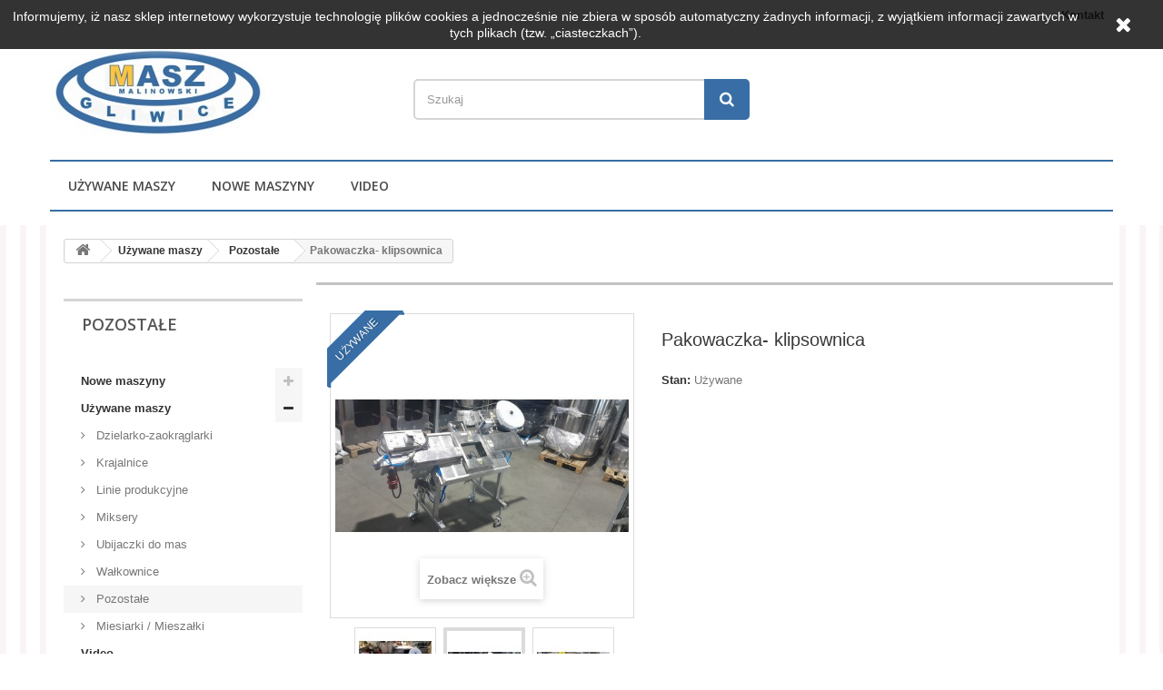

--- FILE ---
content_type: text/html; charset=utf-8
request_url: http://maszyny-piekarnicze.com/pozostale/282-pakowaczka-klipsownica.html
body_size: 7992
content:
<!DOCTYPE HTML>
<!--[if lt IE 7]> <html class="no-js lt-ie9 lt-ie8 lt-ie7" lang="pl-pl"><![endif]-->
<!--[if IE 7]><html class="no-js lt-ie9 lt-ie8 ie7" lang="pl-pl"><![endif]-->
<!--[if IE 8]><html class="no-js lt-ie9 ie8" lang="pl-pl"><![endif]-->
<!--[if gt IE 8]> <html class="no-js ie9" lang="pl-pl"><![endif]-->
<html lang="pl-pl">
	<head>
                <!-- Global Site Tag (gtag.js) - Google Analytics -->
                
                <script async src="https://www.googletagmanager.com/gtag/js?id=UA-106880086-1"></script>
                <script>
                  window.dataLayer = window.dataLayer || [];
                  function gtag(){dataLayer.push(arguments)};
                  gtag('js', new Date());

                  gtag('config', 'UA-106880086-1');
                </script>
                
		<meta charset="utf-8" />
		<title>Pakowaczka- klipsownica - Maszyny używane - Maszyny dla piekarni oraz cukierni</title>
						<meta name="generator" content="PrestaShop" />
		<meta name="robots" content="index,follow" />
		<meta name="viewport" content="width=device-width, minimum-scale=0.25, maximum-scale=1.6, initial-scale=1.0" />
		<meta name="apple-mobile-web-app-capable" content="yes" />
		<link rel="icon" type="image/vnd.microsoft.icon" href="/img/favicon.ico?1684149092" />
		<link rel="shortcut icon" type="image/x-icon" href="/img/favicon.ico?1684149092" />
														<link rel="stylesheet" href="/themes/masz-theme/css/global.css" type="text/css" media="all" />
																<link rel="stylesheet" href="/themes/masz-theme/css/autoload/highdpi.css" type="text/css" media="all" />
																<link rel="stylesheet" href="/themes/masz-theme/css/autoload/responsive-tables.css" type="text/css" media="all" />
																<link rel="stylesheet" href="/themes/masz-theme/css/autoload/uniform.default.css" type="text/css" media="all" />
																<link rel="stylesheet" href="/themes/masz-theme/css/product.css" type="text/css" media="all" />
																<link rel="stylesheet" href="/themes/masz-theme/css/print.css" type="text/css" media="print" />
																<link rel="stylesheet" href="/js/jquery/plugins/fancybox/jquery.fancybox.css" type="text/css" media="all" />
																<link rel="stylesheet" href="/js/jquery/plugins/bxslider/jquery.bxslider.css" type="text/css" media="all" />
																<link rel="stylesheet" href="/themes/masz-theme/css/modules/blockcategories/blockcategories.css" type="text/css" media="all" />
																<link rel="stylesheet" href="/themes/masz-theme/css/modules/blocklanguages/blocklanguages.css" type="text/css" media="all" />
																<link rel="stylesheet" href="/themes/masz-theme/css/modules/blockcontact/blockcontact.css" type="text/css" media="all" />
																<link rel="stylesheet" href="/themes/masz-theme/css/modules/blockmyaccountfooter/blockmyaccount.css" type="text/css" media="all" />
																<link rel="stylesheet" href="/themes/masz-theme/css/modules/blocknewproducts/blocknewproducts.css" type="text/css" media="all" />
																<link rel="stylesheet" href="/themes/masz-theme/css/modules/blocknewsletter/blocknewsletter.css" type="text/css" media="all" />
																<link rel="stylesheet" href="/themes/masz-theme/css/modules/blocksearch/blocksearch.css" type="text/css" media="all" />
																<link rel="stylesheet" href="/js/jquery/plugins/autocomplete/jquery.autocomplete.css" type="text/css" media="all" />
																<link rel="stylesheet" href="/themes/masz-theme/css/modules/blocktags/blocktags.css" type="text/css" media="all" />
																<link rel="stylesheet" href="/themes/masz-theme/css/modules/blockuserinfo/blockuserinfo.css" type="text/css" media="all" />
																<link rel="stylesheet" href="/themes/masz-theme/css/modules/blockviewed/blockviewed.css" type="text/css" media="all" />
																<link rel="stylesheet" href="/themes/masz-theme/css/modules/homefeatured/homefeatured.css" type="text/css" media="all" />
																<link rel="stylesheet" href="/modules/themeconfigurator/css/hooks.css" type="text/css" media="all" />
																<link rel="stylesheet" href="/modules/sendtoafriend/sendtoafriend.css" type="text/css" media="all" />
																<link rel="stylesheet" href="/themes/masz-theme/css/modules/blocktopmenu/css/blocktopmenu.css" type="text/css" media="all" />
																<link rel="stylesheet" href="/themes/masz-theme/css/modules/blocktopmenu/css/superfish-modified.css" type="text/css" media="all" />
																<link rel="stylesheet" href="/themes/masz-theme/css/product_list.css" type="text/css" media="all" />
														<script type="text/javascript">
var FancyboxI18nClose = 'Zamknij';
var FancyboxI18nNext = 'Następny';
var FancyboxI18nPrev = 'Poprzedni';
var PS_CATALOG_MODE = true;
var ajaxsearch = true;
var allowBuyWhenOutOfStock = false;
var attribute_anchor_separator = '-';
var attributesCombinations = [];
var availableLaterValue = '';
var availableNowValue = '';
var baseDir = 'http://maszyny-piekarnicze.com/';
var baseUri = 'http://maszyny-piekarnicze.com/';
var blocksearch_type = 'top';
var contentOnly = false;
var currency = {"id":1,"name":"Z\u0142oty","iso_code":"PLN","iso_code_num":"985","sign":"z\u0142","blank":"1","conversion_rate":"1.000000","deleted":"0","format":"2","decimals":"1","active":"1","prefix":"","suffix":" z\u0142","id_shop_list":null,"force_id":false};
var currencyBlank = 1;
var currencyFormat = 2;
var currencyRate = 1;
var currencySign = 'zł';
var currentDate = '2026-01-21 13:00:00';
var customerGroupWithoutTax = false;
var customizationFields = false;
var customizationId = null;
var default_eco_tax = 0;
var displayList = false;
var displayPrice = 0;
var doesntExist = 'Produkt nie jest dostępny w wybranym modelu. Proszę wybrać inny.';
var doesntExistNoMore = 'Ten produkt nie występuje już w magazynie';
var doesntExistNoMoreBut = 'w tej opcji ale jest dostępny jako';
var ecotaxTax_rate = 0;
var fieldRequired = 'Wypełnij proszę wszystkie wymagane pola, potem zapisz zmiany.';
var groupReduction = 0;
var highDPI = false;
var idDefaultImage = 1451;
var id_lang = 6;
var id_product = 282;
var img_prod_dir = 'http://maszyny-piekarnicze.com/img/p/';
var img_ps_dir = 'http://maszyny-piekarnicze.com/img/';
var instantsearch = false;
var isGuest = 0;
var isLogged = 0;
var isMobile = false;
var jqZoomEnabled = false;
var maxQuantityToAllowDisplayOfLastQuantityMessage = 0;
var minimalQuantity = 1;
var noTaxForThisProduct = false;
var oosHookJsCodeFunctions = [];
var page_name = 'product';
var priceDisplayMethod = 0;
var priceDisplayPrecision = 2;
var productAvailableForOrder = false;
var productBasePriceTaxExcl = 22000;
var productBasePriceTaxExcluded = 22000;
var productBasePriceTaxIncl = 27060;
var productHasAttributes = false;
var productPrice = 27060;
var productPriceTaxExcluded = 22000;
var productPriceTaxIncluded = 27060;
var productPriceWithoutReduction = 27060;
var productReference = '';
var productShowPrice = false;
var productUnitPriceRatio = 0;
var product_fileButtonHtml = 'Wybierz plik';
var product_fileDefaultHtml = 'Nie wybrano pliku';
var product_specific_price = [];
var quantitiesDisplayAllowed = false;
var quantityAvailable = 0;
var quickView = false;
var reduction_percent = 0;
var reduction_price = 0;
var roundMode = 2;
var search_url = 'http://maszyny-piekarnicze.com/szukaj';
var specific_currency = false;
var specific_price = 0;
var static_token = '21892d07a85d2fa5955d099211dabbd6';
var stf_msg_error = 'Nie można było wysłać Twojego e-maila. Sprawdź adres e-mail i spróbuj ponownie.';
var stf_msg_required = 'Nie wypełniłeś wszystkich wymaganych pól';
var stf_msg_success = 'Twój e-mail został poprawnie wysłany';
var stf_msg_title = 'Wyślij do znajomego';
var stf_secure_key = '713e34013ca103f7613a5cec33aeb0a2';
var stock_management = 1;
var taxRate = 23;
var token = '21892d07a85d2fa5955d099211dabbd6';
var uploading_in_progress = 'Przesyłanie w toku, proszę czekać ...';
var usingSecureMode = false;
</script>

						<script type="text/javascript" src="/js/jquery/jquery-1.11.0.min.js"></script>
						<script type="text/javascript" src="/js/jquery/jquery-migrate-1.2.1.min.js"></script>
						<script type="text/javascript" src="/js/jquery/plugins/jquery.easing.js"></script>
						<script type="text/javascript" src="/js/tools.js"></script>
						<script type="text/javascript" src="/themes/masz-theme/js/global.js"></script>
						<script type="text/javascript" src="/themes/masz-theme/js/autoload/10-bootstrap.min.js"></script>
						<script type="text/javascript" src="/themes/masz-theme/js/autoload/15-jquery.total-storage.min.js"></script>
						<script type="text/javascript" src="/themes/masz-theme/js/autoload/15-jquery.uniform-modified.js"></script>
						<script type="text/javascript" src="/themes/masz-theme/js/products-comparison.js"></script>
						<script type="text/javascript" src="/js/jquery/plugins/fancybox/jquery.fancybox.js"></script>
						<script type="text/javascript" src="/js/jquery/plugins/jquery.idTabs.js"></script>
						<script type="text/javascript" src="/js/jquery/plugins/jquery.scrollTo.js"></script>
						<script type="text/javascript" src="/js/jquery/plugins/jquery.serialScroll.js"></script>
						<script type="text/javascript" src="/js/jquery/plugins/bxslider/jquery.bxslider.js"></script>
						<script type="text/javascript" src="/themes/masz-theme/js/product.js"></script>
						<script type="text/javascript" src="/themes/masz-theme/js/tools/treeManagement.js"></script>
						<script type="text/javascript" src="/themes/masz-theme/js/modules/blocknewsletter/blocknewsletter.js"></script>
						<script type="text/javascript" src="/js/jquery/plugins/autocomplete/jquery.autocomplete.js"></script>
						<script type="text/javascript" src="/themes/masz-theme/js/modules/blocksearch/blocksearch.js"></script>
						<script type="text/javascript" src="/themes/masz-theme/js/modules/sendtoafriend/sendtoafriend.js"></script>
						<script type="text/javascript" src="/themes/masz-theme/js/modules/blocktopmenu/js/hoverIntent.js"></script>
						<script type="text/javascript" src="/themes/masz-theme/js/modules/blocktopmenu/js/superfish-modified.js"></script>
						<script type="text/javascript" src="/themes/masz-theme/js/modules/blocktopmenu/js/blocktopmenu.js"></script>
							
		<link rel="stylesheet" href="//fonts.googleapis.com/css?family=Open+Sans:300,600&amp;subset=latin,latin-ext" type="text/css" media="all" />
		<!--[if IE 8]>
		<script src="https://oss.maxcdn.com/libs/html5shiv/3.7.0/html5shiv.js"></script>
		<script src="https://oss.maxcdn.com/libs/respond.js/1.3.0/respond.min.js"></script>
		<![endif]-->
                
                
	</head>
	<body id="product" class="product product-282 product-pakowaczka-klipsownica category-18 category-pozostale show-left-column hide-right-column lang_pl">
					<div id="page">
			<div class="header-container">
				<header id="header">
																										<div class="nav">
                                                     
							<div class="container">                                                                
								<div class="row">
									<nav><!-- Block languages module -->
<!-- /Block languages module -->
</nav>
                                                                        <div id="contact-link">
                                                                     <a href="/content/10-kontakt" title="Kontakt z nami">Kontakt</a>
                                                                </div>
								</div>
							</div>
						</div>
										<div>
						<div class="container">
							<div class="row">
								<div id="header_logo">
									<a href="http://maszyny-piekarnicze.com/" title="Maszyny używane - Maszyny dla piekarni oraz cukierni">
										<img class="logo img-responsive" src="http://maszyny-piekarnicze.com/img/maszyny-uzywane-maszyny-dla-piekarni-oraz-cukierni-logo-1500028199.jpg" alt="Maszyny używane - Maszyny dla piekarni oraz cukierni" width="238" height="99"/>
									</a>
								</div>
								<!-- Block search module TOP -->
<div id="search_block_top" class="col-sm-4 clearfix">
	<form id="searchbox" method="get" action="//maszyny-piekarnicze.com/szukaj" >
		<input type="hidden" name="controller" value="search" />
		<input type="hidden" name="orderby" value="position" />
		<input type="hidden" name="orderway" value="desc" />
		<input class="search_query form-control" type="text" id="search_query_top" name="search_query" placeholder="Szukaj" value="" />
		<button type="submit" name="submit_search" class="btn btn-default button-search">
			<span>Szukaj</span>
		</button>
	</form>
</div>
<!-- /Block search module TOP -->	<!-- Menu -->
	<div id="block_top_menu" class="sf-contener clearfix col-lg-12">
		<div class="cat-title">Zakładki</div>
		<ul class="sf-menu clearfix menu-content">
			<li><a href="http://maszyny-piekarnicze.com/22-uzywane-maszy" title="Używane maszy">Używane maszy</a><ul><li><a href="http://maszyny-piekarnicze.com/12-dzielarko-zaokraglarki" title="Dzielarko-zaokrąglarki">Dzielarko-zaokrąglarki</a></li><li><a href="http://maszyny-piekarnicze.com/13-krajalnice" title="Krajalnice">Krajalnice</a></li><li><a href="http://maszyny-piekarnicze.com/14-linie-produkcyjne" title="Linie produkcyjne">Linie produkcyjne</a></li><li><a href="http://maszyny-piekarnicze.com/15-miksery" title="Miksery">Miksery</a></li><li><a href="http://maszyny-piekarnicze.com/16-ubijaczki-do-mas" title="Ubijaczki do mas">Ubijaczki do mas</a></li><li><a href="http://maszyny-piekarnicze.com/17-walkownice" title="Wałkownice">Wałkownice</a></li><li><a href="http://maszyny-piekarnicze.com/18-pozostale" title="Pozostałe">Pozostałe</a></li><li><a href="http://maszyny-piekarnicze.com/19-miesiarki-mieszalki" title="Miesiarki / Mieszałki">Miesiarki / Mieszałki</a></li></ul></li><li><a href="http://maszyny-piekarnicze.com/21-nowe-maszyny" title="Nowe maszyny">Nowe maszyny</a><ul><li><a href="http://maszyny-piekarnicze.com/24-miesiarki-mieszalki" title="Miesiarki / Mieszałki">Miesiarki / Mieszałki</a></li><li><a href="http://maszyny-piekarnicze.com/25-miksery" title="Miksery">Miksery</a></li><li><a href="http://maszyny-piekarnicze.com/27-krajalnice" title="Krajalnice">Krajalnice</a></li><li><a href="http://maszyny-piekarnicze.com/26-pozostale" title="Pozostałe">Pozostałe</a></li></ul></li><li><a href="http://maszyny-piekarnicze.com/28-video" title="Video">Video</a></li>
					</ul>
	</div>
	<!--/ Menu -->
							</div>
						</div>
					</div>
				</header>
			</div>
			<div class="columns-container">
				<div id="columns" class="container">
											
<!-- Breadcrumb -->
<div class="breadcrumb clearfix">
	<a class="home" href="http://maszyny-piekarnicze.com/" title="Powr&oacute;t do strony gł&oacute;wnej"><i class="icon-home"></i></a>
			<span class="navigation-pipe">&gt;</span>
					<span class="navigation_page"><span itemscope itemtype="http://data-vocabulary.org/Breadcrumb"><a itemprop="url" href="http://maszyny-piekarnicze.com/22-uzywane-maszy" title="Używane maszy" ><span itemprop="title">Używane maszy</span></a></span><span class="navigation-pipe">></span><span itemscope itemtype="http://data-vocabulary.org/Breadcrumb"><a itemprop="url" href="http://maszyny-piekarnicze.com/18-pozostale" title="Pozostałe" ><span itemprop="title">Pozostałe</span></a></span><span class="navigation-pipe">></span>Pakowaczka- klipsownica</span>
			</div>
<!-- /Breadcrumb -->

										<div id="slider_row" class="row">
																	</div>
					<div class="row">
												<div id="left_column" class="column col-xs-12 col-sm-3"><!-- Block categories module -->
<div id="categories_block_left" class="block">
	<h2 class="title_block">
					Pozostałe
			</h2>
	<div class="block_content">
		<ul class="tree dhtml">
												
<li >
	<a 
	href="http://maszyny-piekarnicze.com/21-nowe-maszyny" title="">
		Nowe maszyny
	</a>
			<ul>
												
<li >
	<a 
	href="http://maszyny-piekarnicze.com/24-miesiarki-mieszalki" title="">
		Miesiarki / Mieszałki
	</a>
	</li>

																
<li >
	<a 
	href="http://maszyny-piekarnicze.com/25-miksery" title="">
		Miksery
	</a>
	</li>

																
<li >
	<a 
	href="http://maszyny-piekarnicze.com/27-krajalnice" title="">
		Krajalnice
	</a>
	</li>

																
<li class="last">
	<a 
	href="http://maszyny-piekarnicze.com/26-pozostale" title="">
		Pozostałe
	</a>
	</li>

									</ul>
	</li>

																
<li >
	<a 
	href="http://maszyny-piekarnicze.com/22-uzywane-maszy" title="">
		Używane maszy
	</a>
			<ul>
												
<li >
	<a 
	href="http://maszyny-piekarnicze.com/12-dzielarko-zaokraglarki" title="">
		Dzielarko-zaokrąglarki
	</a>
	</li>

																
<li >
	<a 
	href="http://maszyny-piekarnicze.com/13-krajalnice" title="">
		Krajalnice
	</a>
	</li>

																
<li >
	<a 
	href="http://maszyny-piekarnicze.com/14-linie-produkcyjne" title="">
		Linie produkcyjne
	</a>
	</li>

																
<li >
	<a 
	href="http://maszyny-piekarnicze.com/15-miksery" title="">
		Miksery
	</a>
	</li>

																
<li >
	<a 
	href="http://maszyny-piekarnicze.com/16-ubijaczki-do-mas" title="">
		Ubijaczki do mas
	</a>
	</li>

																
<li >
	<a 
	href="http://maszyny-piekarnicze.com/17-walkownice" title="">
		Wałkownice
	</a>
	</li>

																
<li >
	<a 
	href="http://maszyny-piekarnicze.com/18-pozostale" class="selected" title="">
		Pozostałe
	</a>
	</li>

																
<li class="last">
	<a 
	href="http://maszyny-piekarnicze.com/19-miesiarki-mieszalki" title="">
		Miesiarki / Mieszałki
	</a>
	</li>

									</ul>
	</li>

																
<li class="last">
	<a 
	href="http://maszyny-piekarnicze.com/28-video" title="">
		Video
	</a>
	</li>

									</ul>
	</div>
</div>
<!-- /Block categories module -->
<!-- Block manufacturers module -->
<div id="manufacturers_block_left" class="block blockmanufacturer">
	<p class="title_block">
					<a href="http://maszyny-piekarnicze.com/producenci" title="Producenci">
						Producenci
					</a>
			</p>
	<div class="block_content list-block">
								<ul>
														<li class="first_item">
						<a 
						href="http://maszyny-piekarnicze.com/2_brak" title="Około Brak">
							Brak
						</a>
					</li>
																			<li class="item">
						<a 
						href="http://maszyny-piekarnicze.com/5_ibis" title="Około IBIS">
							IBIS
						</a>
					</li>
																			<li class="item">
						<a 
						href="http://maszyny-piekarnicze.com/4_jeremy" title="Około JEREMY">
							JEREMY
						</a>
					</li>
																			<li class="item">
						<a 
						href="http://maszyny-piekarnicze.com/6_kemper" title="Około KEMPER">
							KEMPER
						</a>
					</li>
																			<li class="last_item">
						<a 
						href="http://maszyny-piekarnicze.com/3_masz-gliwice" title="Około MASZ-Gliwice">
							MASZ-Gliwice
						</a>
					</li>
												</ul>
										<form action="/index.php" method="get">
					<div class="form-group selector1">
						<select class="form-control" name="manufacturer_list">
							<option value="0">Wszyscy producenci</option>
													<option value="http://maszyny-piekarnicze.com/2_brak">Brak</option>
													<option value="http://maszyny-piekarnicze.com/5_ibis">IBIS</option>
													<option value="http://maszyny-piekarnicze.com/4_jeremy">JEREMY</option>
													<option value="http://maszyny-piekarnicze.com/6_kemper">KEMPER</option>
													<option value="http://maszyny-piekarnicze.com/3_masz-gliwice">MASZ-Gliwice</option>
												</select>
					</div>
				</form>
						</div>
</div>
<!-- /Block manufacturers module -->
<!-- Block tags module -->
<div id="tags_block_left" class="block tags_block">
	<p class="title_block">
		Tagi
	</p>
	<div class="block_content">
									<a 
				class="tag_level3 first_item"
				href="http://maszyny-piekarnicze.com/szukaj?tag=miesiarka" 
				title="Więcej o miesiarka" 
				>
					miesiarka
				</a>
							<a 
				class="tag_level2 item"
				href="http://maszyny-piekarnicze.com/szukaj?tag=miesza%C5%82ka" 
				title="Więcej o mieszałka" 
				>
					mieszałka
				</a>
							<a 
				class="tag_level1 item"
				href="http://maszyny-piekarnicze.com/szukaj?tag=krajalnica" 
				title="Więcej o krajalnica" 
				>
					krajalnica
				</a>
							<a 
				class="tag_level1 item"
				href="http://maszyny-piekarnicze.com/szukaj?tag=ubijaczka" 
				title="Więcej o ubijaczka" 
				>
					ubijaczka
				</a>
							<a 
				class="tag_level1 item"
				href="http://maszyny-piekarnicze.com/szukaj?tag=mikser" 
				title="Więcej o mikser" 
				>
					mikser
				</a>
							<a 
				class="tag_level1 item"
				href="http://maszyny-piekarnicze.com/szukaj?tag=bu%C5%82ki" 
				title="Więcej o bułki" 
				>
					bułki
				</a>
							<a 
				class="tag_level1 item"
				href="http://maszyny-piekarnicze.com/szukaj?tag=dzialarka" 
				title="Więcej o dzialarka" 
				>
					dzialarka
				</a>
							<a 
				class="tag_level1 item"
				href="http://maszyny-piekarnicze.com/szukaj?tag=klipsownica" 
				title="Więcej o klipsownica" 
				>
					klipsownica
				</a>
							<a 
				class="tag_level1 item"
				href="http://maszyny-piekarnicze.com/szukaj?tag=pakowaczka" 
				title="Więcej o pakowaczka" 
				>
					pakowaczka
				</a>
							<a 
				class="tag_level1 last_item"
				href="http://maszyny-piekarnicze.com/szukaj?tag=w%C3%B3zek" 
				title="Więcej o wózek" 
				>
					wózek
				</a>
						</div>
</div>
<!-- /Block tags module -->
</div>
																		<div id="center_column" class="center_column col-xs-12 col-sm-9">
	

							<div itemscope itemtype="https://schema.org/Product">
	<meta itemprop="url" content="http://maszyny-piekarnicze.com/pozostale/282-pakowaczka-klipsownica.html">
	<div class="primary_block row">
					<div class="container">
				<div class="top-hr"></div>
			</div>
								<!-- left infos-->
		<div class="pb-left-column col-xs-12 col-sm-4 col-md-5">
			<!-- product img-->
			<div id="image-block" class="clearfix">
				                                                                					<span class="new-box">
						<span class="new-label">Używane</span>
					</span>
																	<span id="view_full_size">
													<img id="bigpic" itemprop="image" src="http://maszyny-piekarnicze.com/1451-large_default/pakowaczka-klipsownica.jpg" title="Pakowaczka- klipsownica" alt="Pakowaczka- klipsownica" width="458" height="458"/>
															<span class="span_link no-print">Zobacz większe</span>
																		</span>
							</div> <!-- end image-block -->
							<!-- thumbnails -->
				<div id="views_block" class="clearfix ">
											<span class="view_scroll_spacer">
							<a id="view_scroll_left" class="" title="Inne widoki" href="javascript:{}">
								Poprzedni
							</a>
						</span>
										<div id="thumbs_list">
						<ul id="thumbs_list_frame">
																																																						<li id="thumbnail_1462">
									<a href="http://maszyny-piekarnicze.com/1462-thickbox_default/pakowaczka-klipsownica.jpg"	data-fancybox-group="other-views" class="fancybox" title="Pakowaczka- klipsownica">
										<img class="img-responsive" id="thumb_1462" src="http://maszyny-piekarnicze.com/1462-cart_default/pakowaczka-klipsownica.jpg" alt="Pakowaczka- klipsownica" title="Pakowaczka- klipsownica" height="80" width="80" itemprop="image" />
									</a>
								</li>
																																																<li id="thumbnail_1451">
									<a href="http://maszyny-piekarnicze.com/1451-thickbox_default/pakowaczka-klipsownica.jpg"	data-fancybox-group="other-views" class="fancybox shown" title="Pakowaczka- klipsownica">
										<img class="img-responsive" id="thumb_1451" src="http://maszyny-piekarnicze.com/1451-cart_default/pakowaczka-klipsownica.jpg" alt="Pakowaczka- klipsownica" title="Pakowaczka- klipsownica" height="80" width="80" itemprop="image" />
									</a>
								</li>
																																																<li id="thumbnail_1452">
									<a href="http://maszyny-piekarnicze.com/1452-thickbox_default/pakowaczka-klipsownica.jpg"	data-fancybox-group="other-views" class="fancybox" title="Pakowaczka- klipsownica">
										<img class="img-responsive" id="thumb_1452" src="http://maszyny-piekarnicze.com/1452-cart_default/pakowaczka-klipsownica.jpg" alt="Pakowaczka- klipsownica" title="Pakowaczka- klipsownica" height="80" width="80" itemprop="image" />
									</a>
								</li>
																																																<li id="thumbnail_1455">
									<a href="http://maszyny-piekarnicze.com/1455-thickbox_default/pakowaczka-klipsownica.jpg"	data-fancybox-group="other-views" class="fancybox" title="Pakowaczka- klipsownica">
										<img class="img-responsive" id="thumb_1455" src="http://maszyny-piekarnicze.com/1455-cart_default/pakowaczka-klipsownica.jpg" alt="Pakowaczka- klipsownica" title="Pakowaczka- klipsownica" height="80" width="80" itemprop="image" />
									</a>
								</li>
																																																<li id="thumbnail_1456">
									<a href="http://maszyny-piekarnicze.com/1456-thickbox_default/pakowaczka-klipsownica.jpg"	data-fancybox-group="other-views" class="fancybox" title="Pakowaczka- klipsownica">
										<img class="img-responsive" id="thumb_1456" src="http://maszyny-piekarnicze.com/1456-cart_default/pakowaczka-klipsownica.jpg" alt="Pakowaczka- klipsownica" title="Pakowaczka- klipsownica" height="80" width="80" itemprop="image" />
									</a>
								</li>
																																																<li id="thumbnail_1457">
									<a href="http://maszyny-piekarnicze.com/1457-thickbox_default/pakowaczka-klipsownica.jpg"	data-fancybox-group="other-views" class="fancybox" title="Pakowaczka- klipsownica">
										<img class="img-responsive" id="thumb_1457" src="http://maszyny-piekarnicze.com/1457-cart_default/pakowaczka-klipsownica.jpg" alt="Pakowaczka- klipsownica" title="Pakowaczka- klipsownica" height="80" width="80" itemprop="image" />
									</a>
								</li>
																																																<li id="thumbnail_1463" class="last">
									<a href="http://maszyny-piekarnicze.com/1463-thickbox_default/pakowaczka-klipsownica.jpg"	data-fancybox-group="other-views" class="fancybox" title="Pakowaczka- klipsownica">
										<img class="img-responsive" id="thumb_1463" src="http://maszyny-piekarnicze.com/1463-cart_default/pakowaczka-klipsownica.jpg" alt="Pakowaczka- klipsownica" title="Pakowaczka- klipsownica" height="80" width="80" itemprop="image" />
									</a>
								</li>
																			</ul>
					</div> <!-- end thumbs_list -->
											<a id="view_scroll_right" title="Inne widoki" href="javascript:{}">
							Następny
						</a>
									</div> <!-- end views-block -->
				<!-- end thumbnails -->
										<p class="resetimg clear no-print">
					<span id="wrapResetImages" style="display: none;">
						<a href="http://maszyny-piekarnicze.com/pozostale/282-pakowaczka-klipsownica.html" data-id="resetImages">
							<i class="icon-repeat"></i>
							Wszystkie zdjęcia
						</a>
					</span>
				</p>
					</div> <!-- end pb-left-column -->
		<!-- end left infos-->
		<!-- center infos -->
		<div class="pb-center-column col-xs-12 col-sm-4">
						<h1 itemprop="name">Pakowaczka- klipsownica</h1>
			<p id="product_reference" style="display: none;">
				<label>Indeks: </label>
				<span class="editable" itemprop="sku"></span>
			</p>
						<p id="product_condition">
				<label>Stan: </label>
									<link itemprop="itemCondition" href="https://schema.org/UsedCondition"/>
					<span class="editable">Używane</span>
							</p>
										<div id="short_description_block">
											<div id="short_description_content" class="rte align_justify" itemprop="description"><p><iframe width="480" height="270" src="https://www.youtube.com/embed/PkRs3sRcubg" title="YouTube video player" frameborder="0" allow="accelerometer; autoplay; clipboard-write; encrypted-media; gyroscope; picture-in-picture; web-share" allowfullscreen="allowfullscreen"></iframe></p></div>
					
										<!---->
				</div> <!-- end short_description_block -->
									<!-- availability or doesntExist -->
			<p id="availability_statut" style="display: none;">
				
				<span id="availability_value" class="label label-success"></span>
			</p>
											<p class="warning_inline" id="last_quantities" style="display: none" >Ostatnie egzemplarze!</p>
						<p id="availability_date" style="display: none;">
				<span id="availability_date_label">Data dostępności:</span>
				<span id="availability_date_value"></span>
			</p>
			<!-- Out of stock hook -->
			<div id="oosHook" style="display: none;">
				
			</div>
										<!-- usefull links-->
				<ul id="usefull_link_block" class="clearfix no-print">
					<li class="sendtofriend">
	<a id="send_friend_button" href="#send_friend_form">
		Wyślij do znajomego
	</a>
	<div style="display: none;">
		<div id="send_friend_form">
			<h2  class="page-subheading">
				Wyślij do znajomego
			</h2>
			<div class="row">
				<div class="product clearfix col-xs-12 col-sm-6">
					<img src="http://maszyny-piekarnicze.com/1451-home_default/pakowaczka-klipsownica.jpg" height="250" width="250" alt="Pakowaczka- klipsownica" />
					<div class="product_desc">
						<p class="product_name">
							<strong>Pakowaczka- klipsownica</strong>
						</p>
						<p><iframe width="480" height="270" src="https://www.youtube.com/embed/PkRs3sRcubg" title="YouTube video player" frameborder="0" allow="accelerometer; autoplay; clipboard-write; encrypted-media; gyroscope; picture-in-picture; web-share" allowfullscreen="allowfullscreen"></iframe></p>
					</div>
				</div><!-- .product -->
				<div class="send_friend_form_content col-xs-12 col-sm-6" id="send_friend_form_content">
					<div id="send_friend_form_error"></div>
					<div id="send_friend_form_success"></div>
					<div class="form_container">
						<p class="intro_form">
							Odbiorca: :
						</p>
						<p class="text">
							<label for="friend_name">
								Nazwa Twojego znajomego <sup class="required">*</sup> :
							</label>
							<input id="friend_name" name="friend_name" type="text" value=""/>
						</p>
						<p class="text">
							<label for="friend_email">
								Adres e-mail Twojego znajomego <sup class="required">*</sup> :
							</label>
							<input id="friend_email" name="friend_email" type="text" value=""/>
						</p>
						<p class="txt_required">
							<sup class="required">*</sup> Pola wymagane
						</p>
					</div>
					<p class="submit">
						<button id="sendEmail" class="btn button button-small" name="sendEmail" type="submit">
							<span>Wyślij</span>
						</button>&nbsp;
						lub&nbsp;
						<a class="closefb" href="#">
							Anuluj
						</a>
					</p>
				</div> <!-- .send_friend_form_content -->
			</div>
		</div>
	</div>
</li>





					<li class="print">
						<a href="javascript:print();">
							Drukuj
						</a>
					</li>
				</ul>
					</div>
		<!-- end center infos-->
		<!-- pb-right-column-->
		<div class="pb-right-column col-xs-12 col-sm-4 col-md-3">
					</div> <!-- end pb-right-column-->
	</div> <!-- end primary_block -->
															<!-- description & features -->
			</div> <!-- itemscope product wrapper -->
 
					</div><!-- #center_column -->
										</div><!-- .row -->
				</div><!-- #columns -->
			</div><!-- .columns-container -->
							<!-- Footer -->
                                
				<div class="footer-container">
					<footer id="footer"  class="container">						
                                                <div class="col-xs-12 col-sm-12 col-md-12">
                                                    
                                                    <div class="row">
                                                        <script>
    
    function setcook() {
        var nazwa = 'cookie_ue';
        var wartosc = '1';
        var expire = new Date();
        expire.setMonth(expire.getMonth() + 12);
        document.cookie = nazwa + "=" + escape(wartosc) + ";path=/;" + ((expire == null) ? "" : ("; expires=" + expire.toGMTString()))
    }

    
        

    
        
    function closeUeNotify() {
                $('#cookieNotice').animate(
                {top: '-200px'},
                2500, function () {
                    $('#cookieNotice').hide();
                });
        setcook();
            }
    
        
    
</script>
<style>
    
    .closeFontAwesome:before {
        content: "\f00d";
        font-family: "FontAwesome";
        display: inline-block;
        font-size: 23px;
        line-height: 23px;
        color: #FFFFFF;
        padding-right: 15px;
        cursor: pointer;
    }

    .closeButtonNormal {
     display: block; 
        text-align: center;
        padding: 2px 5px;
        border-radius: 2px;
        color: #FFFFFF;
        background: #FFFFFF;
        cursor: pointer;
    }

    #cookieNotice p {
        margin: 0px;
        padding: 0px;
    }


    #cookieNoticeContent {
    
        
    }

    
</style>
<div id="cookieNotice" style=" width: 100%; position: fixed;  top:0px; box-shadow: 0 0 10px 0 #FFFFFF; background: #000000; z-index: 9999; font-size: 14px; line-height: 1.3em; font-family: arial; left: 0px; text-align:center; color:#FFF; opacity: 0.8 ">
    <div id="cookieNoticeContent" style="position:relative; margin:auto; width:100%; display:block;">
        <table style="width:100%;">
            <tr>
                                <td style="text-align:center;">
                    Informujemy, iż nasz sklep internetowy wykorzystuje technologię plików cookies a jednocześnie nie zbiera w sposób automatyczny żadnych informacji, z wyjątkiem informacji zawartych w tych plikach (tzw. „ciasteczkach”).
                </td>
                                    <td style="width:80px; vertical-align:middle; padding-right:20px; text-align:right;">
                                                    <span class="closeFontAwesome" onclick="closeUeNotify()"></span>
                                            </td>
                            </tr>
            <tr>
                            </tr>
        </table>
    </div>
</div>	<!-- Block CMS module footer -->
	<section class="footer-block" id="block_various_links_footer">
		<ul class="toggle-footer">
																											<li class="item">
						<a href="http://maszyny-piekarnicze.com/content/9-o-nas" title="O Nas">
							O Nas
						</a>&nbsp;|&nbsp; 
					</li>
																<li class="item">
						<a href="http://maszyny-piekarnicze.com/content/1-dostawa" title="Płatność i dostawa">
							Płatność i dostawa
						</a>&nbsp;|&nbsp; 
					</li>
																<li class="item">
						<a href="http://maszyny-piekarnicze.com/content/8-polityka-prywatnosci" title="Polityka prywatności">
							Polityka prywatności
						</a>&nbsp;|&nbsp; 
					</li>
																<li class="item">
						<a href="http://maszyny-piekarnicze.com/content/7-regulamin" title="Regulamin">
							Regulamin
						</a>&nbsp;|&nbsp; 
					</li>
																<li class="item">
						<a href="http://maszyny-piekarnicze.com/content/10-kontakt" title="Kontakt">
							Kontakt
						</a>&nbsp;|&nbsp; 
					</li>
													<li>
				<a href="http://maszyny-piekarnicze.com/mapa-strony" title="Mapa strony">
					Mapa strony
				</a>
			</li>
					</ul>
		
	</section>
		<!-- /Block CMS module footer -->

                                                    </div>
                                                    <hr>
                                                    <div id="copyright" >© 2017 - MASZ Malinowski. Wszelkie prawa zastrzeżone, made by <a href="http://www.suszek.info" target="Tworzenie stron internetowych"><img src="/themes/masz-theme//img/psoft/PSoft-logo.png"></a></div>
                                                </div>                                                
					</footer>
				</div><!-- #footer -->
					</div><!-- #page -->
</body></html>

--- FILE ---
content_type: text/css
request_url: http://maszyny-piekarnicze.com/themes/masz-theme/css/global.css
body_size: 35491
content:
@charset "UTF-8";
html, body, div, span, applet, object, iframe,
h1, h2, h3, h4, h5, h6, p, blockquote, pre,
a, abbr, acronym, address, big, cite, code,
del, dfn, em, img, ins, kbd, q, s, samp,
small, strike, strong, sub, sup, tt, var,
b, u, i, center,
dl, dt, dd, ol, ul, li,
fieldset, form, label, legend,
table, caption, tbody, tfoot, thead, tr, th, td,
article, aside, canvas, details, embed,
figure, figcaption, footer, header, hgroup,
menu, nav, output, ruby, section, summary,
time, mark, audio, vigdeo {
    margin: 0;
    padding: 0;
    border: 0;
    font: inherit;
    font-size: 100%;
    vertical-align: baseline; }

html {
    line-height: 1; }

ol, ul {
    list-style: none; }

table {
    border-collapse: collapse;
    border-spacing: 0; }

caption, th, td {
    text-align: left;
    font-weight: normal;
    vertical-align: middle; }

q, blockquote {
    quotes: none; }
q:before, q:after, blockquote:before, blockquote:after {
    content: "";
    content: none; }

a img {
    border: none; }

article, aside, details, figcaption, figure, footer, header, hgroup, main, menu, nav, section, summary {
    display: block; }

/*!
 * Bootstrap v3.0.0
 *
 * Copyright 2013 Twitter, Inc
 * Licensed under the Apache License v2.0
 * http://www.apache.org/licenses/LICENSE-2.0
 *
 * Designed and built with all the love in the world by @mdo and @fat.
 */
/*! normalize.css v2.1.0 | MIT License | git.io/normalize */
article,
aside,
details,
figcaption,
figure,
footer,
header,
hgroup,
main,
nav,
section,
summary {
    display: block; }

audio,
canvas,
video {
    display: inline-block; }

audio:not([controls]) {
    display: none;
    height: 0; }

[hidden] {
    display: none; }

html {
    font-family: sans-serif;
    -webkit-text-size-adjust: 100%;
    -ms-text-size-adjust: 100%; }

body {
    margin: 0; }

a:focus {
    outline: thin dotted; }

a:active,
a:hover {
    outline: 0; }

h1 {
    font-size: 2em;
    margin: 0.67em 0; }

abbr[title] {
    border-bottom: 1px dotted; }

b,
strong {
    font-weight: bold; }

dfn {
    font-style: italic; }

hr {
    -moz-box-sizing: content-box;
    box-sizing: content-box;
    height: 0; }

mark {
    background: #ff0;
    color: #000; }

code,
kbd,
pre,
samp {
    font-family: monospace, serif;
    font-size: 1em; }

pre {
    white-space: pre-wrap; }

q {
    quotes: "\201C" "\201D" "\2018" "\2019"; }

small {
    font-size: 80%; }

sub,
sup {
    font-size: 75%;
    line-height: 0;
    position: relative;
    vertical-align: baseline; }

sup {
    top: -0.5em; }

sub {
    bottom: -0.25em; }

img {
    border: 0; }

svg:not(:root) {
    overflow: hidden; }

figure {
    margin: 0; }

fieldset {
    border: 1px solid #c0c0c0;
    margin: 0 2px;
    padding: 0.35em 0.625em 0.75em; }

legend {
    border: 0;
    padding: 0; }

button,
input,
select,
textarea {
    font-family: inherit;
    font-size: 100%;
    margin: 0; }

button,
input {
    line-height: normal; }

button,
select {
    text-transform: none; }

button,
html input[type="button"],
input[type="reset"],
input[type="submit"] {
    -webkit-appearance: button;
    cursor: pointer; }

button[disabled],
html input[disabled] {
    cursor: default; }

input[type="checkbox"],
input[type="radio"] {
    box-sizing: border-box;
    padding: 0; }

input[type="search"] {
    -webkit-appearance: textfield;
    -moz-box-sizing: content-box;
    -webkit-box-sizing: content-box;
    box-sizing: content-box; }

input[type="search"]::-webkit-search-cancel-button,
input[type="search"]::-webkit-search-decoration {
    -webkit-appearance: none; }

button::-moz-focus-inner,
input::-moz-focus-inner {
    border: 0;
    padding: 0; }

textarea {
    overflow: auto;
    vertical-align: top; }

table {
    border-collapse: collapse;
    border-spacing: 0; }

*,
*:before,
*:after {
    -webkit-box-sizing: border-box;
    -moz-box-sizing: border-box;
    box-sizing: border-box; }

html {
    font-size: 62.5%;
    -webkit-tap-highlight-color: transparent; }

body {
    font-family: Arial, Helvetica, sans-serif;
    font-size: 13px;
    line-height: 1.42857;
    color: #777777;
    background-color: #fff; }

input,
button,
select,
textarea {
    font-family: inherit;
    font-size: inherit;
    line-height: inherit; }

button,
input,
select[multiple],
textarea {
    background-image: none; }

a {
    color: #777;
    text-decoration: none; }
a:hover, a:focus {
    color: #515151;
    text-decoration: underline; }
a:focus {
    outline: thin dotted #333;
    outline: 5px auto -webkit-focus-ring-color;
    outline-offset: -2px; }

img {
    vertical-align: middle; }

.img-responsive {
    display: block;
    max-width: 100%;
    height: auto; }

.img-rounded {
    border-radius: 6px; }

.img-thumbnail, .thumbnail {
    padding: 4px;
    line-height: 1.42857;
    background-color: #fff;
    border: 1px solid #ddd;
    border-radius: 0px;
    -webkit-transition: all 0.2s ease-in-out;
    transition: all 0.2s ease-in-out;
    display: inline-block;
    max-width: 100%;
    height: auto; }

.img-circle {
    border-radius: 50%; }

hr {
    margin-top: 18px;
    margin-bottom: 18px;
    border: 0;
    border-top: 1px solid #eeeeee; }

.sr-only {
    position: absolute;
    width: 1px;
    height: 1px;
    margin: -1px;
    padding: 0;
    overflow: hidden;
    clip: rect(0 0 0 0);
    border: 0; }

p {
    margin: 0 0 9px; }

.lead {
    margin-bottom: 18px;
    font-size: 14.95px;
    font-weight: 200;
    line-height: 1.4; }
@media (min-width: 768px) {
    .lead {
        font-size: 19.5px; } }

small {
    font-size: 85%; }

cite {
    font-style: normal; }

.text-muted {
    color: #999999; }

.text-primary {
    color: #428bca; }

.text-warning {
    color: #fff; }

.text-danger {
    color: #fff; }

.text-success {
    color: #fff; }

.text-info {
    color: #fff; }

.text-left {
    text-align: left; }

.text-right, #cart_summary tbody td.cart_unit, #cart_summary tbody td.cart_total {
    text-align: right; }

.text-center, #cart_summary thead th.cart_product, #cart_summary tbody td.cart_product, #cart_summary tbody td.cart_avail, #cart_summary tbody td.cart_delete {
    text-align: center; }

h1, h2, h3, h4, h5, h6,
.h1, .h2, .h3, .h4, .h5, .h6 {
    font-family: Arial, Helvetica, sans-serif;
    font-weight: 500;
    line-height: 1.1; }
h1 small, h2 small, h3 small, h4 small, h5 small, h6 small,
.h1 small, .h2 small, .h3 small, .h4 small, .h5 small, .h6 small {
    font-weight: normal;
    line-height: 1;
    color: #999999; }

h1,
h2,
h3 {
    margin-top: 18px;
    margin-bottom: 9px; }

h4,
h5,
h6 {
    margin-top: 9px;
    margin-bottom: 9px; }

h1, .h1 {
    font-size: 33px; }

h2, .h2 {
    font-size: 27px; }

h3, .h3 {
    font-size: 23px; }

h4, .h4 {
    font-size: 17px; }

h5, .h5 {
    font-size: 13px; }

h6, .h6 {
    font-size: 12px; }

h1 small, .h1 small {
    font-size: 23px; }

h2 small, .h2 small {
    font-size: 17px; }

h3 small, .h3 small,
h4 small, .h4 small {
    font-size: 13px; }

.page-header {
    padding-bottom: 8px;
    margin: 36px 0 18px;
    border-bottom: 1px solid #eeeeee; }

ul,
ol {
    margin-top: 0;
    margin-bottom: 9px; }
ul ul,
ul ol,
ol ul,
ol ol {
    margin-bottom: 0; }

.list-unstyled, .list-inline {
    padding-left: 0;
    list-style: none; }

.list-inline > li {
    display: inline-block;
    padding-left: 5px;
    padding-right: 5px; }

dl {
    margin-bottom: 18px; }

dt,
dd {
    line-height: 1.42857; }

dt {
    font-weight: bold; }

dd {
    margin-left: 0; }

@media (min-width: 768px) {
    .dl-horizontal dt {
        float: left;
        width: 160px;
        clear: left;
        text-align: right;
        overflow: hidden;
        text-overflow: ellipsis;
        white-space: nowrap; }
    .dl-horizontal dd {
        margin-left: 180px; }
    .dl-horizontal dd:before, .dl-horizontal dd:after {
        content: " ";
        /* 1 */
        display: table;
        /* 2 */ }
    .dl-horizontal dd:after {
        clear: both; } }
abbr[title],
abbr[data-original-title] {
    cursor: help;
    border-bottom: 1px dotted #999999; }

abbr.initialism {
    font-size: 90%;
    text-transform: uppercase; }

blockquote {
    padding: 9px 18px;
    margin: 0 0 18px;
    border-left: 5px solid #eeeeee; }
blockquote p {
    font-size: 16.25px;
    font-weight: 300;
    line-height: 1.25; }
blockquote p:last-child {
    margin-bottom: 0; }
blockquote small {
    display: block;
    line-height: 1.42857;
    color: #999999; }
blockquote small:before {
    content: '\2014 \00A0'; }
blockquote.pull-right {
    padding-right: 15px;
    padding-left: 0;
    border-right: 5px solid #eeeeee;
    border-left: 0; }
blockquote.pull-right p,
blockquote.pull-right small {
    text-align: right; }
blockquote.pull-right small:before {
    content: ''; }
blockquote.pull-right small:after {
    content: '\00A0 \2014'; }

q:before,
q:after,
blockquote:before,
blockquote:after {
    content: ""; }

address {
    display: block;
    margin-bottom: 18px;
    font-style: normal;
    line-height: 1.42857; }

code,
pre {
    font-family: Monaco, Menlo, Consolas, "Courier New", monospace; }

code {
    padding: 2px 4px;
    font-size: 90%;
    color: #c7254e;
    background-color: #f9f2f4;
    white-space: nowrap;
    border-radius: 0px; }

pre {
    display: block;
    padding: 8.5px;
    margin: 0 0 9px;
    font-size: 12px;
    line-height: 1.42857;
    word-break: break-all;
    word-wrap: break-word;
    color: #333333;
    background-color: #f5f5f5;
    border: 1px solid #ccc;
    border-radius: 0px; }
pre.prettyprint {
    margin-bottom: 18px; }
pre code {
    padding: 0;
    font-size: inherit;
    color: inherit;
    white-space: pre-wrap;
    background-color: transparent;
    border: 0; }

.pre-scrollable {
    max-height: 340px;
    overflow-y: scroll; }

.container {
    margin-right: auto;
    margin-left: auto;
    padding-left: 15px;
    padding-right: 15px; }
.container:before, .container:after {
    content: " ";
    /* 1 */
    display: table;
    /* 2 */ }
.container:after {
    clear: both; }

.row {
    margin-left: -15px;
    margin-right: -15px; }
.row:before, .row:after {
    content: " ";
    /* 1 */
    display: table;
    /* 2 */ }
.row:after {
    clear: both; }

.col-xs-1,
.col-xs-2,
.col-xs-3,
.col-xs-4,
.col-xs-5,
.col-xs-6,
.col-xs-7,
.col-xs-8,
.col-xs-9,
.col-xs-10,
.col-xs-11,
.col-xs-12,
.col-sm-1,
.col-sm-2,
.col-sm-3,
.col-sm-4,
header .row #header_logo,
.col-sm-5,
.col-sm-6,
.col-sm-7,
.col-sm-8,
.col-sm-9,
.col-sm-10,
.col-sm-11,
.col-sm-12,
.col-md-1,
.col-md-2,
.col-md-3,
.col-md-4,
.col-md-5,
.col-md-6,
.col-md-7,
.col-md-8,
.col-md-9,
.col-md-10,
.col-md-11,
.col-md-12,
.col-lg-1,
.col-lg-2,
.col-lg-3,
.col-lg-4,
.col-lg-5,
.col-lg-6,
.col-lg-7,
.col-lg-8,
.col-lg-9,
.col-lg-10,
.col-lg-11,
.col-lg-12 {
    position: relative;
    min-height: 1px;
    padding-left: 15px;
    padding-right: 15px; }

.col-xs-1,
.col-xs-2,
.col-xs-3,
.col-xs-4,
.col-xs-5,
.col-xs-6,
.col-xs-7,
.col-xs-8,
.col-xs-9,
.col-xs-10,
.col-xs-11 {
    float: left; }

.col-xs-1 {
    width: 8.33333%; }

.col-xs-2 {
    width: 16.66667%; }

.col-xs-3 {
    width: 25%; }

.col-xs-4 {
    width: 33.33333%; }

.col-xs-5 {
    width: 41.66667%; }

.col-xs-6 {
    width: 50%; }

.col-xs-7 {
    width: 58.33333%; }

.col-xs-8 {
    width: 66.66667%; }

.col-xs-9 {
    width: 75%; }

.col-xs-10 {
    width: 83.33333%; }

.col-xs-11 {
    width: 91.66667%; }

.col-xs-12 {
    width: 100%; }

@media (min-width: 768px) {
    .container {
        max-width: 750px; }

    .col-sm-1,
    .col-sm-2,
    .col-sm-3,
    .col-sm-4,
    header .row #header_logo,
    .col-sm-5,
    .col-sm-6,
    .col-sm-7,
    .col-sm-8,
    .col-sm-9,
    .col-sm-10,
    .col-sm-11 {
        float: left; }

    .col-sm-1 {
        width: 8.33333%; }

    .col-sm-2 {
        width: 16.66667%; }

    .col-sm-3 {
        width: 25%; }

    .col-sm-4, header .row #header_logo {
        width: 33.33333%; }

    .col-sm-5 {
        width: 41.66667%; }

    .col-sm-6 {
        width: 50%; }

    .col-sm-7 {
        width: 58.33333%; }

    .col-sm-8 {
        width: 66.66667%; }

    .col-sm-9 {
        width: 75%; }

    .col-sm-10 {
        width: 83.33333%; }

    .col-sm-11 {
        width: 91.66667%; }

    .col-sm-12 {
        width: 100%; }

    .col-sm-push-1 {
        left: 8.33333%; }

    .col-sm-push-2 {
        left: 16.66667%; }

    .col-sm-push-3 {
        left: 25%; }

    .col-sm-push-4 {
        left: 33.33333%; }

    .col-sm-push-5 {
        left: 41.66667%; }

    .col-sm-push-6 {
        left: 50%; }

    .col-sm-push-7 {
        left: 58.33333%; }

    .col-sm-push-8 {
        left: 66.66667%; }

    .col-sm-push-9 {
        left: 75%; }

    .col-sm-push-10 {
        left: 83.33333%; }

    .col-sm-push-11 {
        left: 91.66667%; }

    .col-sm-pull-1 {
        right: 8.33333%; }

    .col-sm-pull-2 {
        right: 16.66667%; }

    .col-sm-pull-3 {
        right: 25%; }

    .col-sm-pull-4 {
        right: 33.33333%; }

    .col-sm-pull-5 {
        right: 41.66667%; }

    .col-sm-pull-6 {
        right: 50%; }

    .col-sm-pull-7 {
        right: 58.33333%; }

    .col-sm-pull-8 {
        right: 66.66667%; }

    .col-sm-pull-9 {
        right: 75%; }

    .col-sm-pull-10 {
        right: 83.33333%; }

    .col-sm-pull-11 {
        right: 91.66667%; }

    .col-sm-offset-1 {
        margin-left: 8.33333%; }

    .col-sm-offset-2 {
        margin-left: 16.66667%; }

    .col-sm-offset-3 {
        margin-left: 25%; }

    .col-sm-offset-4 {
        margin-left: 33.33333%; }

    .col-sm-offset-5 {
        margin-left: 41.66667%; }

    .col-sm-offset-6 {
        margin-left: 50%; }

    .col-sm-offset-7 {
        margin-left: 58.33333%; }

    .col-sm-offset-8 {
        margin-left: 66.66667%; }

    .col-sm-offset-9 {
        margin-left: 75%; }

    .col-sm-offset-10 {
        margin-left: 83.33333%; }

    .col-sm-offset-11 {
        margin-left: 91.66667%; } }
@media (min-width: 992px) {
    .container {
        max-width: 970px; }

    .col-md-1,
    .col-md-2,
    .col-md-3,
    .col-md-4,
    .col-md-5,
    .col-md-6,
    .col-md-7,
    .col-md-8,
    .col-md-9,
    .col-md-10,
    .col-md-11 {
        float: left; }

    .col-md-1 {
        width: 8.33333%; }

    .col-md-2 {
        width: 16.66667%; }

    .col-md-3 {
        width: 25%; }

    .col-md-4 {
        width: 33.33333%; }

    .col-md-5 {
        width: 41.66667%; }

    .col-md-6 {
        width: 50%; }

    .col-md-7 {
        width: 58.33333%; }

    .col-md-8 {
        width: 66.66667%; }

    .col-md-9 {
        width: 75%; }

    .col-md-10 {
        width: 83.33333%; }

    .col-md-11 {
        width: 91.66667%; }

    .col-md-12 {
        width: 100%; }

    .col-md-push-0 {
        left: auto; }

    .col-md-push-1 {
        left: 8.33333%; }

    .col-md-push-2 {
        left: 16.66667%; }

    .col-md-push-3 {
        left: 25%; }

    .col-md-push-4 {
        left: 33.33333%; }

    .col-md-push-5 {
        left: 41.66667%; }

    .col-md-push-6 {
        left: 50%; }

    .col-md-push-7 {
        left: 58.33333%; }

    .col-md-push-8 {
        left: 66.66667%; }

    .col-md-push-9 {
        left: 75%; }

    .col-md-push-10 {
        left: 83.33333%; }

    .col-md-push-11 {
        left: 91.66667%; }

    .col-md-pull-0 {
        right: auto; }

    .col-md-pull-1 {
        right: 8.33333%; }

    .col-md-pull-2 {
        right: 16.66667%; }

    .col-md-pull-3 {
        right: 25%; }

    .col-md-pull-4 {
        right: 33.33333%; }

    .col-md-pull-5 {
        right: 41.66667%; }

    .col-md-pull-6 {
        right: 50%; }

    .col-md-pull-7 {
        right: 58.33333%; }

    .col-md-pull-8 {
        right: 66.66667%; }

    .col-md-pull-9 {
        right: 75%; }

    .col-md-pull-10 {
        right: 83.33333%; }

    .col-md-pull-11 {
        right: 91.66667%; }

    .col-md-offset-0 {
        margin-left: 0; }

    .col-md-offset-1 {
        margin-left: 8.33333%; }

    .col-md-offset-2 {
        margin-left: 16.66667%; }

    .col-md-offset-3 {
        margin-left: 25%; }

    .col-md-offset-4 {
        margin-left: 33.33333%; }

    .col-md-offset-5 {
        margin-left: 41.66667%; }

    .col-md-offset-6 {
        margin-left: 50%; }

    .col-md-offset-7 {
        margin-left: 58.33333%; }

    .col-md-offset-8 {
        margin-left: 66.66667%; }

    .col-md-offset-9 {
        margin-left: 75%; }

    .col-md-offset-10 {
        margin-left: 83.33333%; }

    .col-md-offset-11 {
        margin-left: 91.66667%; } }
@media (min-width: 1200px) {
    .container {
        max-width: 1170px; }

    .col-lg-1,
    .col-lg-2,
    .col-lg-3,
    .col-lg-4,
    .col-lg-5,
    .col-lg-6,
    .col-lg-7,
    .col-lg-8,
    .col-lg-9,
    .col-lg-10,
    .col-lg-11 {
        float: left; }

    .col-lg-1 {
        width: 8.33333%; }

    .col-lg-2 {
        width: 16.66667%; }

    .col-lg-3 {
        width: 25%; }

    .col-lg-4 {
        width: 33.33333%; }

    .col-lg-5 {
        width: 41.66667%; }

    .col-lg-6 {
        width: 50%; }

    .col-lg-7 {
        width: 58.33333%; }

    .col-lg-8 {
        width: 66.66667%; }

    .col-lg-9 {
        width: 75%; }

    .col-lg-10 {
        width: 83.33333%; }

    .col-lg-11 {
        width: 91.66667%; }

    .col-lg-12 {
        width: 100%; }

    .col-lg-push-0 {
        left: auto; }

    .col-lg-push-1 {
        left: 8.33333%; }

    .col-lg-push-2 {
        left: 16.66667%; }

    .col-lg-push-3 {
        left: 25%; }

    .col-lg-push-4 {
        left: 33.33333%; }

    .col-lg-push-5 {
        left: 41.66667%; }

    .col-lg-push-6 {
        left: 50%; }

    .col-lg-push-7 {
        left: 58.33333%; }

    .col-lg-push-8 {
        left: 66.66667%; }

    .col-lg-push-9 {
        left: 75%; }

    .col-lg-push-10 {
        left: 83.33333%; }

    .col-lg-push-11 {
        left: 91.66667%; }

    .col-lg-pull-0 {
        right: auto; }

    .col-lg-pull-1 {
        right: 8.33333%; }

    .col-lg-pull-2 {
        right: 16.66667%; }

    .col-lg-pull-3 {
        right: 25%; }

    .col-lg-pull-4 {
        right: 33.33333%; }

    .col-lg-pull-5 {
        right: 41.66667%; }

    .col-lg-pull-6 {
        right: 50%; }

    .col-lg-pull-7 {
        right: 58.33333%; }

    .col-lg-pull-8 {
        right: 66.66667%; }

    .col-lg-pull-9 {
        right: 75%; }

    .col-lg-pull-10 {
        right: 83.33333%; }

    .col-lg-pull-11 {
        right: 91.66667%; }

    .col-lg-offset-0 {
        margin-left: 0; }

    .col-lg-offset-1 {
        margin-left: 8.33333%; }

    .col-lg-offset-2 {
        margin-left: 16.66667%; }

    .col-lg-offset-3 {
        margin-left: 25%; }

    .col-lg-offset-4 {
        margin-left: 33.33333%; }

    .col-lg-offset-5 {
        margin-left: 41.66667%; }

    .col-lg-offset-6 {
        margin-left: 50%; }

    .col-lg-offset-7 {
        margin-left: 58.33333%; }

    .col-lg-offset-8 {
        margin-left: 66.66667%; }

    .col-lg-offset-9 {
        margin-left: 75%; }

    .col-lg-offset-10 {
        margin-left: 83.33333%; }

    .col-lg-offset-11 {
        margin-left: 91.66667%; } }
table {
    max-width: 100%;
    background-color: transparent; }

th {
    text-align: left; }

.table {
    width: 100%;
    margin-bottom: 18px; }
.table thead > tr > th,
.table thead > tr > td,
.table tbody > tr > th,
.table tbody > tr > td,
.table tfoot > tr > th,
.table tfoot > tr > td {
    padding: 9px 8px 11px 18px;
    line-height: 1.42857;
    vertical-align: top;
    border-top: 1px solid #d6d4d4; }
.table thead > tr > th {
    vertical-align: bottom;
    border-bottom: 2px solid #d6d4d4; }
.table caption + thead tr:first-child th, .table caption + thead tr:first-child td,
.table colgroup + thead tr:first-child th,
.table colgroup + thead tr:first-child td,
.table thead:first-child tr:first-child th,
.table thead:first-child tr:first-child td {
    border-top: 0; }
.table tbody + tbody {
    border-top: 2px solid #d6d4d4; }
.table .table {
    background-color: #fff; }

.table-condensed thead > tr > th,
.table-condensed thead > tr > td,
.table-condensed tbody > tr > th,
.table-condensed tbody > tr > td,
.table-condensed tfoot > tr > th,
.table-condensed tfoot > tr > td {
    padding: 5px; }

.table-bordered {
    border: 1px solid #d6d4d4; }
.table-bordered > thead > tr > th,
.table-bordered > thead > tr > td,
.table-bordered > tbody > tr > th,
.table-bordered > tbody > tr > td,
.table-bordered > tfoot > tr > th,
.table-bordered > tfoot > tr > td {
    border: 1px solid #d6d4d4; }
.table-bordered > thead > tr > th,
.table-bordered > thead > tr > td {
    border-bottom-width: 2px; }

.table-striped > tbody > tr:nth-child(odd) > td,
.table-striped > tbody > tr:nth-child(odd) > th {
    background-color: #f9f9f9; }

.table-hover > tbody > tr:hover > td,
.table-hover > tbody > tr:hover > th {
    background-color: #f5f5f5; }

table col[class*="col-"] {
    float: none;
    display: table-column; }

table td[class*="col-"],
table th[class*="col-"] {
    float: none;
    display: table-cell; }

.table > thead > tr > td.active,
.table > thead > tr > th.active, .table > thead > tr.active > td, .table > thead > tr.active > th,
.table > tbody > tr > td.active,
.table > tbody > tr > th.active,
.table > tbody > tr.active > td,
.table > tbody > tr.active > th,
.table > tfoot > tr > td.active,
.table > tfoot > tr > th.active,
.table > tfoot > tr.active > td,
.table > tfoot > tr.active > th {
    background-color: #f5f5f5; }

.table > thead > tr > td.success,
.table > thead > tr > th.success, .table > thead > tr.success > td, .table > thead > tr.success > th,
.table > tbody > tr > td.success,
.table > tbody > tr > th.success,
.table > tbody > tr.success > td,
.table > tbody > tr.success > th,
.table > tfoot > tr > td.success,
.table > tfoot > tr > th.success,
.table > tfoot > tr.success > td,
.table > tfoot > tr.success > th {
    background-color: #55c65e;
    border-color: #48b151; }

.table-hover > tbody > tr > td.success:hover,
.table-hover > tbody > tr > th.success:hover, .table-hover > tbody > tr.success:hover > td {
    background-color: #42c04c;
    border-color: #419f49; }

.table > thead > tr > td.danger,
.table > thead > tr > th.danger, .table > thead > tr.danger > td, .table > thead > tr.danger > th,
.table > tbody > tr > td.danger,
.table > tbody > tr > th.danger,
.table > tbody > tr.danger > td,
.table > tbody > tr.danger > th,
.table > tfoot > tr > td.danger,
.table > tfoot > tr > th.danger,
.table > tfoot > tr.danger > td,
.table > tfoot > tr.danger > th {
    background-color: #f3515c;
    border-color: #d4323d; }

.table-hover > tbody > tr > td.danger:hover,
.table-hover > tbody > tr > th.danger:hover, .table-hover > tbody > tr.danger:hover > td {
    background-color: #f13946;
    border-color: #c32933; }

.table > thead > tr > td.warning,
.table > thead > tr > th.warning, .table > thead > tr.warning > td, .table > thead > tr.warning > th,
.table > tbody > tr > td.warning,
.table > tbody > tr > th.warning,
.table > tbody > tr.warning > td,
.table > tbody > tr.warning > th,
.table > tfoot > tr > td.warning,
.table > tfoot > tr > th.warning,
.table > tfoot > tr.warning > td,
.table > tfoot > tr.warning > th {
    background-color: #fe9126;
    border-color: #e4752b; }

.table-hover > tbody > tr > td.warning:hover,
.table-hover > tbody > tr > th.warning:hover, .table-hover > tbody > tr.warning:hover > td {
    background-color: #fe840d;
    border-color: #da681c; }

@media (max-width: 768px) {
    .table-responsive {
        width: 100%;
        margin-bottom: 15px;
        overflow-y: hidden;
        overflow-x: scroll;
        border: 1px solid #d6d4d4; }
    .table-responsive > .table {
        margin-bottom: 0;
        background-color: #fff; }
    .table-responsive > .table > thead > tr > th,
    .table-responsive > .table > thead > tr > td,
    .table-responsive > .table > tbody > tr > th,
    .table-responsive > .table > tbody > tr > td,
    .table-responsive > .table > tfoot > tr > th,
    .table-responsive > .table > tfoot > tr > td {
        white-space: nowrap; }
    .table-responsive > .table-bordered {
        border: 0; }
    .table-responsive > .table-bordered > thead > tr > th:first-child,
    .table-responsive > .table-bordered > thead > tr > td:first-child,
    .table-responsive > .table-bordered > tbody > tr > th:first-child,
    .table-responsive > .table-bordered > tbody > tr > td:first-child,
    .table-responsive > .table-bordered > tfoot > tr > th:first-child,
    .table-responsive > .table-bordered > tfoot > tr > td:first-child {
        border-left: 0; }
    .table-responsive > .table-bordered > thead > tr > th:last-child,
    .table-responsive > .table-bordered > thead > tr > td:last-child,
    .table-responsive > .table-bordered > tbody > tr > th:last-child,
    .table-responsive > .table-bordered > tbody > tr > td:last-child,
    .table-responsive > .table-bordered > tfoot > tr > th:last-child,
    .table-responsive > .table-bordered > tfoot > tr > td:last-child {
        border-right: 0; }
    .table-responsive > .table-bordered > thead > tr:last-child > th,
    .table-responsive > .table-bordered > thead > tr:last-child > td,
    .table-responsive > .table-bordered > tbody > tr:last-child > th,
    .table-responsive > .table-bordered > tbody > tr:last-child > td,
    .table-responsive > .table-bordered > tfoot > tr:last-child > th,
    .table-responsive > .table-bordered > tfoot > tr:last-child > td {
        border-bottom: 0; } }
fieldset {
    padding: 0;
    margin: 0;
    border: 0; }

legend {
    display: block;
    width: 100%;
    padding: 0;
    margin-bottom: 18px;
    font-size: 19.5px;
    line-height: inherit;
    color: #333333;
    border: 0;
    border-bottom: 1px solid #e5e5e5; }

label {
    display: inline-block;
    margin-bottom: 5px;
    font-weight: bold; }

input[type="search"] {
    -webkit-box-sizing: border-box;
    -moz-box-sizing: border-box;
    box-sizing: border-box; }

input[type="radio"],
input[type="checkbox"] {
    margin: 4px 0 0;
    margin-top: 1px \9;
    /* IE8-9 */
    line-height: normal; }

input[type="file"] {
    display: block; }

select[multiple],
select[size] {
    height: auto; }

select optgroup {
    font-size: inherit;
    font-style: inherit;
    font-family: inherit; }

input[type="file"]:focus,
input[type="radio"]:focus,
input[type="checkbox"]:focus {
    outline: thin dotted #333;
    outline: 5px auto -webkit-focus-ring-color;
    outline-offset: -2px; }

input[type="number"]::-webkit-outer-spin-button, input[type="number"]::-webkit-inner-spin-button {
    height: auto; }

.form-control:-moz-placeholder {
    color: #999999; }
.form-control::-moz-placeholder {
    color: #999999; }
.form-control:-ms-input-placeholder {
    color: #999999; }
.form-control::-webkit-input-placeholder {
    color: #999999; }

.form-control {
    display: block;
    width: 100%;
    height: 32px;
    padding: 6px 12px;
    font-size: 13px;
    line-height: 1.42857;
    color: #9c9b9b;
    vertical-align: middle;
    background-color: #fff;
    border: 1px solid #d6d4d4;
    border-radius: 0px;
    -webkit-box-shadow: inset 0 1px 1px rgba(0, 0, 0, 0.075);
    box-shadow: inset 0 1px 1px rgba(0, 0, 0, 0.075);
    -webkit-transition: border-color ease-in-out 0.15s, box-shadow ease-in-out 0.15s;
    transition: border-color ease-in-out 0.15s, box-shadow ease-in-out 0.15s; }
.form-control:focus {
    border-color: #66afe9;
    outline: 0;
    -webkit-box-shadow: inset 0 1px 1px rgba(0, 0, 0, 0.075), 0 0 8px rgba(102, 175, 233, 0.6);
    box-shadow: inset 0 1px 1px rgba(0, 0, 0, 0.075), 0 0 8px rgba(102, 175, 233, 0.6); }
.form-control[disabled], .form-control[readonly], fieldset[disabled] .form-control {
    cursor: not-allowed;
    background-color: #eeeeee; }

textarea.form-control {
    height: auto; }

.form-group {
    margin-bottom: 15px; }

.radio,
.checkbox {
    display: block;
    min-height: 18px;
    margin-top: 10px;
    margin-bottom: 10px;
    padding-left: 20px;
    vertical-align: middle; }
.radio label,
.checkbox label {
    display: inline;
    margin-bottom: 0;
    font-weight: normal;
    cursor: pointer; }

.radio input[type="radio"],
.radio-inline input[type="radio"],
.checkbox input[type="checkbox"],
.checkbox-inline input[type="checkbox"] {
    float: left;
    margin-left: -20px; }

.radio + .radio,
.checkbox + .checkbox {
    margin-top: -5px; }

.radio-inline,
.checkbox-inline {
    display: inline-block;
    padding-left: 20px;
    margin-bottom: 0;
    vertical-align: middle;
    font-weight: normal;
    cursor: pointer; }

.radio-inline + .radio-inline,
.checkbox-inline + .checkbox-inline {
    margin-top: 0;
    margin-left: 10px; }

input[type="radio"][disabled], fieldset[disabled] input[type="radio"],
input[type="checkbox"][disabled], fieldset[disabled]
input[type="checkbox"],
.radio[disabled], fieldset[disabled]
.radio,
.radio-inline[disabled], fieldset[disabled]
.radio-inline,
.checkbox[disabled], fieldset[disabled]
.checkbox,
.checkbox-inline[disabled], fieldset[disabled]
.checkbox-inline {
    cursor: not-allowed; }

.input-sm, .input-group-sm > .form-control,
.input-group-sm > .input-group-addon,
.input-group-sm > .input-group-btn > .btn {
    height: 30px;
    padding: 5px 10px;
    font-size: 12px;
    line-height: 1.5;
    border-radius: 3px; }

select.input-sm, .input-group-sm > select.form-control,
.input-group-sm > select.input-group-addon,
.input-group-sm > .input-group-btn > select.btn {
    height: 30px;
    line-height: 30px; }

textarea.input-sm, .input-group-sm > textarea.form-control,
.input-group-sm > textarea.input-group-addon,
.input-group-sm > .input-group-btn > textarea.btn {
    height: auto; }

.input-lg, .input-group-lg > .form-control,
.input-group-lg > .input-group-addon,
.input-group-lg > .input-group-btn > .btn {
    height: 44px;
    padding: 10px 16px;
    font-size: 17px;
    line-height: 1.33;
    border-radius: 6px; }

select.input-lg, .input-group-lg > select.form-control,
.input-group-lg > select.input-group-addon,
.input-group-lg > .input-group-btn > select.btn {
    height: 44px;
    line-height: 44px; }

textarea.input-lg, .input-group-lg > textarea.form-control,
.input-group-lg > textarea.input-group-addon,
.input-group-lg > .input-group-btn > textarea.btn {
    height: auto; }

.has-warning .help-block,
.has-warning .control-label {
    color: #fff; }
.has-warning .form-control {
    border-color: #fff;
    -webkit-box-shadow: inset 0 1px 1px rgba(0, 0, 0, 0.075);
    box-shadow: inset 0 1px 1px rgba(0, 0, 0, 0.075); }
.has-warning .form-control:focus {
    border-color: #e6e6e6;
    -webkit-box-shadow: inset 0 1px 1px rgba(0, 0, 0, 0.075), 0 0 6px white;
    box-shadow: inset 0 1px 1px rgba(0, 0, 0, 0.075), 0 0 6px white; }
.has-warning .input-group-addon {
    color: #fff;
    border-color: #fff;
    background-color: #fe9126; }

.has-error .help-block,
.has-error .control-label {
    color: #fff; }
.has-error .form-control {
    border-color: #fff;
    -webkit-box-shadow: inset 0 1px 1px rgba(0, 0, 0, 0.075);
    box-shadow: inset 0 1px 1px rgba(0, 0, 0, 0.075); }
.has-error .form-control:focus {
    border-color: #e6e6e6;
    -webkit-box-shadow: inset 0 1px 1px rgba(0, 0, 0, 0.075), 0 0 6px white;
    box-shadow: inset 0 1px 1px rgba(0, 0, 0, 0.075), 0 0 6px white; }
.has-error .input-group-addon {
    color: #fff;
    border-color: #fff;
    background-color: #f3515c; }

.has-success .help-block,
.has-success .control-label {
    color: #fff; }
.has-success .form-control {
    border-color: #fff;
    -webkit-box-shadow: inset 0 1px 1px rgba(0, 0, 0, 0.075);
    box-shadow: inset 0 1px 1px rgba(0, 0, 0, 0.075); }
.has-success .form-control:focus {
    border-color: #e6e6e6;
    -webkit-box-shadow: inset 0 1px 1px rgba(0, 0, 0, 0.075), 0 0 6px white;
    box-shadow: inset 0 1px 1px rgba(0, 0, 0, 0.075), 0 0 6px white; }
.has-success .input-group-addon {
    color: #fff;
    border-color: #fff;
    background-color: #55c65e; }

.form-control-static {
    margin-bottom: 0;
    padding-top: 7px; }

.help-block {
    display: block;
    margin-top: 5px;
    margin-bottom: 10px;
    color: #b7b7b7; }

@media (min-width: 768px) {
    .form-inline .form-group, .navbar-form .form-group {
        display: inline-block;
        margin-bottom: 0;
        vertical-align: middle; }
    .form-inline .form-control, .navbar-form .form-control {
        display: inline-block; }
    .form-inline .radio, .navbar-form .radio,
    .form-inline .checkbox,
    .navbar-form .checkbox {
        display: inline-block;
        margin-top: 0;
        margin-bottom: 0;
        padding-left: 0; }
    .form-inline .radio input[type="radio"], .navbar-form .radio input[type="radio"],
    .form-inline .checkbox input[type="checkbox"],
    .navbar-form .checkbox input[type="checkbox"] {
        float: none;
        margin-left: 0; } }

.form-horizontal .control-label,
.form-horizontal .radio,
.form-horizontal .checkbox,
.form-horizontal .radio-inline,
.form-horizontal .checkbox-inline {
    margin-top: 0;
    margin-bottom: 0;
    padding-top: 7px; }
.form-horizontal .form-group {
    margin-left: -15px;
    margin-right: -15px; }
.form-horizontal .form-group:before, .form-horizontal .form-group:after {
    content: " ";
    /* 1 */
    display: table;
    /* 2 */ }
.form-horizontal .form-group:after {
    clear: both; }
@media (min-width: 768px) {
    .form-horizontal .control-label {
        text-align: right; } }

.btn {
    display: inline-block;
    padding: 6px 12px;
    margin-bottom: 0;
    font-size: 13px;
    font-weight: normal;
    line-height: 1.42857;
    text-align: center;
    vertical-align: middle;
    cursor: pointer;
    border: 1px solid transparent;
    border-radius: 0px;
    white-space: nowrap;
    -webkit-user-select: none;
    -moz-user-select: none;
    -ms-user-select: none;
    -o-user-select: none;
    user-select: none; }
.btn:focus {
    outline: thin dotted #333;
    outline: 5px auto -webkit-focus-ring-color;
    outline-offset: -2px; }
.btn:hover, .btn:focus {
    color: #333;
    text-decoration: none; }
.btn:active, .btn.active {
    outline: 0;
    background-image: none;
    -webkit-box-shadow: inset 0 3px 5px rgba(0, 0, 0, 0.125);
    box-shadow: inset 0 3px 5px rgba(0, 0, 0, 0.125); }
.btn.disabled, .btn[disabled], fieldset[disabled] .btn {
    cursor: not-allowed;
    pointer-events: none;
    opacity: 0.65;
    filter: alpha(opacity=65);
    -webkit-box-shadow: none;
    box-shadow: none; }

.btn-default {
    color: #333;
    background-color: #fff;
    border-color: #ccc; }
.btn-default:hover, .btn-default:focus, .btn-default:active, .btn-default.active {
    color: #333;
    background-color: #ebebeb;
    border-color: #adadad; }
.open .btn-default.dropdown-toggle {
    color: #333;
    background-color: #ebebeb;
    border-color: #adadad; }
.btn-default:active, .btn-default.active {
    background-image: none; }
.open .btn-default.dropdown-toggle {
    background-image: none; }
.btn-default.disabled, .btn-default.disabled:hover, .btn-default.disabled:focus, .btn-default.disabled:active, .btn-default.disabled.active, .btn-default[disabled], .btn-default[disabled]:hover, .btn-default[disabled]:focus, .btn-default[disabled]:active, .btn-default[disabled].active, fieldset[disabled] .btn-default, fieldset[disabled] .btn-default:hover, fieldset[disabled] .btn-default:focus, fieldset[disabled] .btn-default:active, fieldset[disabled] .btn-default.active {
    background-color: #fff;
    border-color: #ccc; }

.btn-primary {
    color: #fff;
    background-color: #428bca;
    border-color: #357ebd; }
.btn-primary:hover, .btn-primary:focus, .btn-primary:active, .btn-primary.active {
    color: #fff;
    background-color: #3276b1;
    border-color: #285e8e; }
.open .btn-primary.dropdown-toggle {
    color: #fff;
    background-color: #3276b1;
    border-color: #285e8e; }
.btn-primary:active, .btn-primary.active {
    background-image: none; }
.open .btn-primary.dropdown-toggle {
    background-image: none; }
.btn-primary.disabled, .btn-primary.disabled:hover, .btn-primary.disabled:focus, .btn-primary.disabled:active, .btn-primary.disabled.active, .btn-primary[disabled], .btn-primary[disabled]:hover, .btn-primary[disabled]:focus, .btn-primary[disabled]:active, .btn-primary[disabled].active, fieldset[disabled] .btn-primary, fieldset[disabled] .btn-primary:hover, fieldset[disabled] .btn-primary:focus, fieldset[disabled] .btn-primary:active, fieldset[disabled] .btn-primary.active {
    background-color: #428bca;
    border-color: #357ebd; }

.btn-warning {
    color: #fff;
    background-color: #f0ad4e;
    border-color: #eea236; }
.btn-warning:hover, .btn-warning:focus, .btn-warning:active, .btn-warning.active {
    color: #fff;
    background-color: #ed9c28;
    border-color: #d58512; }
.open .btn-warning.dropdown-toggle {
    color: #fff;
    background-color: #ed9c28;
    border-color: #d58512; }
.btn-warning:active, .btn-warning.active {
    background-image: none; }
.open .btn-warning.dropdown-toggle {
    background-image: none; }
.btn-warning.disabled, .btn-warning.disabled:hover, .btn-warning.disabled:focus, .btn-warning.disabled:active, .btn-warning.disabled.active, .btn-warning[disabled], .btn-warning[disabled]:hover, .btn-warning[disabled]:focus, .btn-warning[disabled]:active, .btn-warning[disabled].active, fieldset[disabled] .btn-warning, fieldset[disabled] .btn-warning:hover, fieldset[disabled] .btn-warning:focus, fieldset[disabled] .btn-warning:active, fieldset[disabled] .btn-warning.active {
    background-color: #f0ad4e;
    border-color: #eea236; }

.btn-danger {
    color: #fff;
    background-color: #d9534f;
    border-color: #d43f3a; }
.btn-danger:hover, .btn-danger:focus, .btn-danger:active, .btn-danger.active {
    color: #fff;
    background-color: #d2322d;
    border-color: #ac2925; }
.open .btn-danger.dropdown-toggle {
    color: #fff;
    background-color: #d2322d;
    border-color: #ac2925; }
.btn-danger:active, .btn-danger.active {
    background-image: none; }
.open .btn-danger.dropdown-toggle {
    background-image: none; }
.btn-danger.disabled, .btn-danger.disabled:hover, .btn-danger.disabled:focus, .btn-danger.disabled:active, .btn-danger.disabled.active, .btn-danger[disabled], .btn-danger[disabled]:hover, .btn-danger[disabled]:focus, .btn-danger[disabled]:active, .btn-danger[disabled].active, fieldset[disabled] .btn-danger, fieldset[disabled] .btn-danger:hover, fieldset[disabled] .btn-danger:focus, fieldset[disabled] .btn-danger:active, fieldset[disabled] .btn-danger.active {
    background-color: #d9534f;
    border-color: #d43f3a; }

.btn-success {
    color: #fff;
    background-color: #46a74e;
    border-color: #3e9546; }
.btn-success:hover, .btn-success:focus, .btn-success:active, .btn-success.active {
    color: #fff;
    background-color: #3a8a41;
    border-color: #2c6a31; }
.open .btn-success.dropdown-toggle {
    color: #fff;
    background-color: #3a8a41;
    border-color: #2c6a31; }
.btn-success:active, .btn-success.active {
    background-image: none; }
.open .btn-success.dropdown-toggle {
    background-image: none; }
.btn-success.disabled, .btn-success.disabled:hover, .btn-success.disabled:focus, .btn-success.disabled:active, .btn-success.disabled.active, .btn-success[disabled], .btn-success[disabled]:hover, .btn-success[disabled]:focus, .btn-success[disabled]:active, .btn-success[disabled].active, fieldset[disabled] .btn-success, fieldset[disabled] .btn-success:hover, fieldset[disabled] .btn-success:focus, fieldset[disabled] .btn-success:active, fieldset[disabled] .btn-success.active {
    background-color: #46a74e;
    border-color: #3e9546; }

.btn-info {
    color: #fff;
    background-color: #5192f3;
    border-color: #3983f1; }
.btn-info:hover, .btn-info:focus, .btn-info:active, .btn-info.active {
    color: #fff;
    background-color: #2b7af0;
    border-color: #0f62de; }
.open .btn-info.dropdown-toggle {
    color: #fff;
    background-color: #2b7af0;
    border-color: #0f62de; }
.btn-info:active, .btn-info.active {
    background-image: none; }
.open .btn-info.dropdown-toggle {
    background-image: none; }
.btn-info.disabled, .btn-info.disabled:hover, .btn-info.disabled:focus, .btn-info.disabled:active, .btn-info.disabled.active, .btn-info[disabled], .btn-info[disabled]:hover, .btn-info[disabled]:focus, .btn-info[disabled]:active, .btn-info[disabled].active, fieldset[disabled] .btn-info, fieldset[disabled] .btn-info:hover, fieldset[disabled] .btn-info:focus, fieldset[disabled] .btn-info:active, fieldset[disabled] .btn-info.active {
    background-color: #5192f3;
    border-color: #3983f1; }

.btn-link {
    color: #777;
    font-weight: normal;
    cursor: pointer;
    border-radius: 0; }
.btn-link, .btn-link:active, .btn-link[disabled], fieldset[disabled] .btn-link {
    background-color: transparent;
    -webkit-box-shadow: none;
    box-shadow: none; }
.btn-link, .btn-link:hover, .btn-link:focus, .btn-link:active {
    border-color: transparent; }
.btn-link:hover, .btn-link:focus {
    color: #515151;
    text-decoration: underline;
    background-color: transparent; }
.btn-link[disabled]:hover, .btn-link[disabled]:focus, fieldset[disabled] .btn-link:hover, fieldset[disabled] .btn-link:focus {
    color: #999999;
    text-decoration: none; }

.btn-lg, .btn-group-lg > .btn {
    padding: 10px 16px;
    font-size: 17px;
    line-height: 1.33;
    border-radius: 6px; }

.btn-sm, .btn-group-sm > .btn,
.btn-xs,
.btn-group-xs > .btn {
    padding: 5px 10px;
    font-size: 12px;
    line-height: 1.5;
    border-radius: 3px; }

.btn-xs, .btn-group-xs > .btn {
    padding: 1px 5px; }

.btn-block {
    display: block;
    width: 100%;
    padding-left: 0;
    padding-right: 0; }

.btn-block + .btn-block {
    margin-top: 5px; }

input[type="submit"].btn-block,
input[type="reset"].btn-block,
input[type="button"].btn-block {
    width: 100%; }

.fade {
    opacity: 0;
    -webkit-transition: opacity 0.15s linear;
    transition: opacity 0.15s linear; }
.fade.in {
    opacity: 1; }

.collapse {
    display: none; }
.collapse.in {
    display: block; }

.collapsing {
    position: relative;
    height: 0;
    overflow: hidden;
    -webkit-transition: height 0.35s ease;
    transition: height 0.35s ease; }

.caret {
    display: inline-block;
    width: 0;
    height: 0;
    margin-left: 2px;
    vertical-align: middle;
    border-top: 4px solid #000;
    border-right: 4px solid transparent;
    border-left: 4px solid transparent;
    border-bottom: 0 dotted;
    content: ""; }

.dropdown {
    position: relative; }

.dropdown-toggle:focus {
    outline: 0; }

.dropdown-menu {
    position: absolute;
    top: 100%;
    left: 0;
    z-index: 1000;
    display: none;
    float: left;
    min-width: 160px;
    padding: 5px 0;
    margin: 2px 0 0;
    list-style: none;
    font-size: 13px;
    background-color: #fff;
    border: 1px solid #ccc;
    border: 1px solid rgba(0, 0, 0, 0.15);
    border-radius: 0px;
    -webkit-box-shadow: 0 6px 12px rgba(0, 0, 0, 0.175);
    box-shadow: 0 6px 12px rgba(0, 0, 0, 0.175);
    background-clip: padding-box; }
.dropdown-menu.pull-right {
    right: 0;
    left: auto; }
.dropdown-menu .divider {
    height: 1px;
    margin: 8px 0;
    overflow: hidden;
    background-color: #e5e5e5; }
.dropdown-menu > li > a {
    display: block;
    padding: 3px 20px;
    clear: both;
    font-weight: normal;
    line-height: 1.42857;
    color: #333333;
    white-space: nowrap; }

.dropdown-menu > li > a:hover, .dropdown-menu > li > a:focus {
    text-decoration: none;
    color: #fff;
    background-color: #428bca; }

.dropdown-menu > .active > a, .dropdown-menu > .active > a:hover, .dropdown-menu > .active > a:focus {
    color: #fff;
    text-decoration: none;
    outline: 0;
    background-color: #428bca; }

.dropdown-menu > .disabled > a, .dropdown-menu > .disabled > a:hover, .dropdown-menu > .disabled > a:focus {
    color: #999999; }

.dropdown-menu > .disabled > a:hover, .dropdown-menu > .disabled > a:focus {
    text-decoration: none;
    background-color: transparent;
    background-image: none;
    filter: progid:DXImageTransform.Microsoft.gradient(enabled = false);
    cursor: not-allowed; }

.open > .dropdown-menu {
    display: block; }
.open > a {
    outline: 0; }

.dropdown-header {
    display: block;
    padding: 3px 20px;
    font-size: 12px;
    line-height: 1.42857;
    color: #999999; }

.dropdown-backdrop {
    position: fixed;
    left: 0;
    right: 0;
    bottom: 0;
    top: 0;
    z-index: 990; }

.pull-right > .dropdown-menu {
    right: 0;
    left: auto; }

.dropup .caret,
.navbar-fixed-bottom .dropdown .caret {
    border-top: 0 dotted;
    border-bottom: 4px solid #000;
    content: ""; }
.dropup .dropdown-menu,
.navbar-fixed-bottom .dropdown .dropdown-menu {
    top: auto;
    bottom: 100%;
    margin-bottom: 1px; }

@media (min-width: 768px) {
    .navbar-right .dropdown-menu {
        right: 0;
        left: auto; } }
.btn-default .caret {
    border-top-color: #333; }
.btn-primary .caret, .btn-success .caret, .btn-warning .caret, .btn-danger .caret, .btn-info .caret {
    border-top-color: #fff; }

.dropup .btn-default .caret {
    border-bottom-color: #333; }
.dropup .btn-primary .caret,
.dropup .btn-success .caret,
.dropup .btn-warning .caret,
.dropup .btn-danger .caret,
.dropup .btn-info .caret {
    border-bottom-color: #fff; }

.btn-group,
.btn-group-vertical {
    position: relative;
    display: inline-block;
    vertical-align: middle; }
.btn-group > .btn,
.btn-group-vertical > .btn {
    position: relative;
    float: left; }
.btn-group > .btn:hover, .btn-group > .btn:focus, .btn-group > .btn:active, .btn-group > .btn.active,
.btn-group-vertical > .btn:hover,
.btn-group-vertical > .btn:focus,
.btn-group-vertical > .btn:active,
.btn-group-vertical > .btn.active {
    z-index: 2; }
.btn-group > .btn:focus,
.btn-group-vertical > .btn:focus {
    outline: none; }

.btn-group .btn + .btn,
.btn-group .btn + .btn-group,
.btn-group .btn-group + .btn,
.btn-group .btn-group + .btn-group {
    margin-left: -1px; }

.btn-toolbar:before, .btn-toolbar:after {
    content: " ";
    /* 1 */
    display: table;
    /* 2 */ }
.btn-toolbar:after {
    clear: both; }
.btn-toolbar .btn-group {
    float: left; }
.btn-toolbar > .btn + .btn,
.btn-toolbar > .btn + .btn-group,
.btn-toolbar > .btn-group + .btn,
.btn-toolbar > .btn-group + .btn-group {
    margin-left: 5px; }

.btn-group > .btn:not(:first-child):not(:last-child):not(.dropdown-toggle) {
    border-radius: 0; }

.btn-group > .btn:first-child {
    margin-left: 0; }
.btn-group > .btn:first-child:not(:last-child):not(.dropdown-toggle) {
    border-bottom-right-radius: 0;
    border-top-right-radius: 0; }

.btn-group > .btn:last-child:not(:first-child),
.btn-group > .dropdown-toggle:not(:first-child) {
    border-bottom-left-radius: 0;
    border-top-left-radius: 0; }

.btn-group > .btn-group {
    float: left; }

.btn-group > .btn-group:not(:first-child):not(:last-child) > .btn {
    border-radius: 0; }

.btn-group > .btn-group:first-child > .btn:last-child,
.btn-group > .btn-group:first-child > .dropdown-toggle {
    border-bottom-right-radius: 0;
    border-top-right-radius: 0; }

.btn-group > .btn-group:last-child > .btn:first-child {
    border-bottom-left-radius: 0;
    border-top-left-radius: 0; }

.btn-group .dropdown-toggle:active,
.btn-group.open .dropdown-toggle {
    outline: 0; }

.btn-group > .btn + .dropdown-toggle {
    padding-left: 8px;
    padding-right: 8px; }

.btn-group > .btn-lg + .dropdown-toggle, .btn-group-lg.btn-group > .btn + .dropdown-toggle {
    padding-left: 12px;
    padding-right: 12px; }

.btn-group.open .dropdown-toggle {
    -webkit-box-shadow: inset 0 3px 5px rgba(0, 0, 0, 0.125);
    box-shadow: inset 0 3px 5px rgba(0, 0, 0, 0.125); }

.btn .caret {
    margin-left: 0; }

.btn-lg .caret, .btn-group-lg > .btn .caret {
    border-width: 5px 5px 0;
    border-bottom-width: 0; }

.dropup .btn-lg .caret, .dropup .btn-group-lg > .btn .caret {
    border-width: 0 5px 5px; }

.btn-group-vertical > .btn,
.btn-group-vertical > .btn-group {
    display: block;
    float: none;
    width: 100%;
    max-width: 100%; }
.btn-group-vertical > .btn-group:before, .btn-group-vertical > .btn-group:after {
    content: " ";
    /* 1 */
    display: table;
    /* 2 */ }
.btn-group-vertical > .btn-group:after {
    clear: both; }
.btn-group-vertical > .btn-group > .btn {
    float: none; }
.btn-group-vertical > .btn + .btn,
.btn-group-vertical > .btn + .btn-group,
.btn-group-vertical > .btn-group + .btn,
.btn-group-vertical > .btn-group + .btn-group {
    margin-top: -1px;
    margin-left: 0; }

.btn-group-vertical > .btn:not(:first-child):not(:last-child) {
    border-radius: 0; }
.btn-group-vertical > .btn:first-child:not(:last-child) {
    border-top-right-radius: 0px;
    border-bottom-right-radius: 0;
    border-bottom-left-radius: 0; }
.btn-group-vertical > .btn:last-child:not(:first-child) {
    border-bottom-left-radius: 0px;
    border-top-right-radius: 0;
    border-top-left-radius: 0; }

.btn-group-vertical > .btn-group:not(:first-child):not(:last-child) > .btn {
    border-radius: 0; }

.btn-group-vertical > .btn-group:first-child > .btn:last-child,
.btn-group-vertical > .btn-group:first-child > .dropdown-toggle {
    border-bottom-right-radius: 0;
    border-bottom-left-radius: 0; }

.btn-group-vertical > .btn-group:last-child > .btn:first-child {
    border-top-right-radius: 0;
    border-top-left-radius: 0; }

.btn-group-justified {
    display: table;
    width: 100%;
    table-layout: fixed;
    border-collapse: separate; }
.btn-group-justified .btn {
    float: none;
    display: table-cell;
    width: 1%; }

[data-toggle="buttons"] > .btn > input[type="radio"],
[data-toggle="buttons"] > .btn > input[type="checkbox"] {
    display: none; }

.input-group {
    position: relative;
    display: table;
    border-collapse: separate; }
.input-group.col {
    float: none;
    padding-left: 0;
    padding-right: 0; }
.input-group .form-control {
    width: 100%;
    margin-bottom: 0; }

.input-group-addon,
.input-group-btn,
.input-group .form-control {
    display: table-cell; }
.input-group-addon:not(:first-child):not(:last-child),
.input-group-btn:not(:first-child):not(:last-child),
.input-group .form-control:not(:first-child):not(:last-child) {
    border-radius: 0; }

.input-group-addon,
.input-group-btn {
    width: 1%;
    white-space: nowrap;
    vertical-align: middle; }

.input-group-addon {
    padding: 6px 12px;
    font-size: 13px;
    font-weight: normal;
    line-height: 1;
    text-align: center;
    background-color: #eeeeee;
    border: 1px solid #d6d4d4;
    border-radius: 0px; }
.input-group-addon.input-sm,
.input-group-sm > .input-group-addon,
.input-group-sm > .input-group-btn > .input-group-addon.btn {
    padding: 5px 10px;
    font-size: 12px;
    border-radius: 3px; }
.input-group-addon.input-lg,
.input-group-lg > .input-group-addon,
.input-group-lg > .input-group-btn > .input-group-addon.btn {
    padding: 10px 16px;
    font-size: 17px;
    border-radius: 6px; }
.input-group-addon input[type="radio"],
.input-group-addon input[type="checkbox"] {
    margin-top: 0; }

.input-group .form-control:first-child,
.input-group-addon:first-child,
.input-group-btn:first-child > .btn,
.input-group-btn:first-child > .dropdown-toggle,
.input-group-btn:last-child > .btn:not(:last-child):not(.dropdown-toggle) {
    border-bottom-right-radius: 0;
    border-top-right-radius: 0; }

.input-group-addon:first-child {
    border-right: 0; }

.input-group .form-control:last-child,
.input-group-addon:last-child,
.input-group-btn:last-child > .btn,
.input-group-btn:last-child > .dropdown-toggle,
.input-group-btn:first-child > .btn:not(:first-child) {
    border-bottom-left-radius: 0;
    border-top-left-radius: 0; }

.input-group-addon:last-child {
    border-left: 0; }

.input-group-btn {
    position: relative;
    white-space: nowrap; }

.input-group-btn > .btn {
    position: relative; }
.input-group-btn > .btn + .btn {
    margin-left: -4px; }
.input-group-btn > .btn:hover, .input-group-btn > .btn:active {
    z-index: 2; }

.nav {
    margin-bottom: 0;
    padding-left: 0;
    list-style: none; }
.nav:before, .nav:after {
    content: " ";
    /* 1 */
    display: table;
    /* 2 */ }
.nav:after {
    clear: both; }
.nav > li {
    position: relative;
    display: block; }
.nav > li > a {
    position: relative;
    display: block;
    padding: 10px 15px; }
.nav > li > a:hover, .nav > li > a:focus {
    text-decoration: none;
    background-color: #eeeeee; }
.nav > li.disabled > a {
    color: #999999; }
.nav > li.disabled > a:hover, .nav > li.disabled > a:focus {
    color: #999999;
    text-decoration: none;
    background-color: transparent;
    cursor: not-allowed; }
.nav .open > a, .nav .open > a:hover, .nav .open > a:focus {
    background-color: #eeeeee;
    border-color: #777; }
.nav .nav-divider {
    height: 1px;
    margin: 8px 0;
    overflow: hidden;
    background-color: #e5e5e5; }
.nav > li > a > img {
    max-width: none; }

.nav-tabs {
    border-bottom: 1px solid #ddd; }
.nav-tabs > li {
    float: left;
    margin-bottom: -1px; }
.nav-tabs > li > a {
    margin-right: 2px;
    line-height: 1.42857;
    border: 1px solid transparent;
    border-radius: 0px 0px 0 0; }
.nav-tabs > li > a:hover {
    border-color: #eeeeee #eeeeee #ddd; }
.nav-tabs > li.active > a, .nav-tabs > li.active > a:hover, .nav-tabs > li.active > a:focus {
    color: #555555;
    background-color: #fff;
    border: 1px solid #ddd;
    border-bottom-color: transparent;
    cursor: default; }

.nav-pills > li {
    float: left; }
.nav-pills > li > a {
    border-radius: 5px; }
.nav-pills > li + li {
    margin-left: 2px; }
.nav-pills > li.active > a, .nav-pills > li.active > a:hover, .nav-pills > li.active > a:focus {
    color: #fff;
    background-color: #428bca; }

.nav-stacked > li {
    float: none; }
.nav-stacked > li + li {
    margin-top: 2px;
    margin-left: 0; }

.nav-justified, .nav-tabs.nav-justified {
    width: 100%; }
.nav-justified > li, .nav-tabs.nav-justified > li {
    float: none; }
.nav-justified > li > a, .nav-tabs.nav-justified > li > a {
    text-align: center; }
@media (min-width: 768px) {
    .nav-justified > li, .nav-tabs.nav-justified > li {
        display: table-cell;
        width: 1%; } }

.nav-tabs-justified, .nav-tabs.nav-justified {
    border-bottom: 0; }
.nav-tabs-justified > li > a, .nav-tabs.nav-justified > li > a {
    border-bottom: 1px solid #ddd;
    margin-right: 0; }
.nav-tabs-justified > .active > a, .nav-tabs.nav-justified > .active > a {
    border-bottom-color: #fff; }

.tabbable:before, .tabbable:after {
    content: " ";
    /* 1 */
    display: table;
    /* 2 */ }
.tabbable:after {
    clear: both; }

.tab-content > .tab-pane,
.pill-content > .pill-pane {
    display: none; }

.tab-content > .active,
.pill-content > .active {
    display: block; }

.nav .caret {
    border-top-color: #777;
    border-bottom-color: #777; }

.nav a:hover .caret {
    border-top-color: #515151;
    border-bottom-color: #515151; }

.nav-tabs .dropdown-menu {
    margin-top: -1px;
    border-top-right-radius: 0;
    border-top-left-radius: 0; }

.navbar {
    position: relative;
    z-index: 1000;
    min-height: 50px;
    margin-bottom: 18px;
    border: 1px solid transparent; }
.navbar:before, .navbar:after {
    content: " ";
    /* 1 */
    display: table;
    /* 2 */ }
.navbar:after {
    clear: both; }
@media (min-width: 768px) {
    .navbar {
        border-radius: 0px; } }

.navbar-header:before, .navbar-header:after {
    content: " ";
    /* 1 */
    display: table;
    /* 2 */ }
.navbar-header:after {
    clear: both; }
@media (min-width: 768px) {
    .navbar-header {
        float: left; } }

.navbar-collapse {
    max-height: 340px;
    overflow-x: visible;
    padding-right: 15px;
    padding-left: 15px;
    border-top: 1px solid transparent;
    box-shadow: inset 0 1px 0 rgba(255, 255, 255, 0.1);
    -webkit-overflow-scrolling: touch; }
.navbar-collapse:before, .navbar-collapse:after {
    content: " ";
    /* 1 */
    display: table;
    /* 2 */ }
.navbar-collapse:after {
    clear: both; }
.navbar-collapse.in {
    overflow-y: auto; }
@media (min-width: 768px) {
    .navbar-collapse {
        width: auto;
        border-top: 0;
        box-shadow: none; }
    .navbar-collapse.collapse {
        display: block !important;
        height: auto !important;
        padding-bottom: 0;
        overflow: visible !important; }
    .navbar-collapse.in {
        overflow-y: visible; }
    .navbar-collapse .navbar-nav.navbar-left:first-child {
        margin-left: -15px; }
    .navbar-collapse .navbar-nav.navbar-right:last-child {
        margin-right: -15px; }
    .navbar-collapse .navbar-text:last-child {
        margin-right: 0; } }

.container > .navbar-header,
.container > .navbar-collapse {
    margin-right: -15px;
    margin-left: -15px; }
@media (min-width: 768px) {
    .container > .navbar-header,
    .container > .navbar-collapse {
        margin-right: 0;
        margin-left: 0; } }

.navbar-static-top {
    border-width: 0 0 1px; }
@media (min-width: 768px) {
    .navbar-static-top {
        border-radius: 0; } }

.navbar-fixed-top,
.navbar-fixed-bottom {
    position: fixed;
    right: 0;
    left: 0;
    border-width: 0 0 1px; }
@media (min-width: 768px) {
    .navbar-fixed-top,
    .navbar-fixed-bottom {
        border-radius: 0; } }

.navbar-fixed-top {
    z-index: 1030;
    top: 0; }

.navbar-fixed-bottom {
    bottom: 0;
    margin-bottom: 0; }

.navbar-brand {
    float: left;
    padding: 16px 15px;
    font-size: 17px;
    line-height: 18px; }
.navbar-brand:hover, .navbar-brand:focus {
    text-decoration: none; }
@media (min-width: 768px) {
    .navbar > .container .navbar-brand {
        margin-left: -15px; } }

.navbar-toggle {
    position: relative;
    float: right;
    margin-right: 15px;
    padding: 9px 10px;
    margin-top: 8px;
    margin-bottom: 8px;
    background-color: transparent;
    border: 1px solid transparent;
    border-radius: 0px; }
.navbar-toggle .icon-bar {
    display: block;
    width: 22px;
    height: 2px;
    border-radius: 1px; }
.navbar-toggle .icon-bar + .icon-bar {
    margin-top: 4px; }
@media (min-width: 768px) {
    .navbar-toggle {
        display: none; } }

.navbar-nav {
    margin: 8px -15px; }
.navbar-nav > li > a {
    padding-top: 10px;
    padding-bottom: 10px;
    line-height: 18px; }
@media (max-width: 767px) {
    .navbar-nav .open .dropdown-menu {
        position: static;
        float: none;
        width: auto;
        margin-top: 0;
        background-color: transparent;
        border: 0;
        box-shadow: none; }
    .navbar-nav .open .dropdown-menu > li > a,
    .navbar-nav .open .dropdown-menu .dropdown-header {
        padding: 5px 15px 5px 25px; }
    .navbar-nav .open .dropdown-menu > li > a {
        line-height: 18px; }
    .navbar-nav .open .dropdown-menu > li > a:hover, .navbar-nav .open .dropdown-menu > li > a:focus {
        background-image: none; } }
@media (min-width: 768px) {
    .navbar-nav {
        float: left;
        margin: 0; }
    .navbar-nav > li {
        float: left; }
    .navbar-nav > li > a {
        padding-top: 16px;
        padding-bottom: 16px; } }

@media (min-width: 768px) {
    .navbar-left {
        float: left !important; }

    .navbar-right {
        float: right !important; } }
.navbar-form {
    margin-left: -15px;
    margin-right: -15px;
    padding: 10px 15px;
    border-top: 1px solid transparent;
    border-bottom: 1px solid transparent;
    -webkit-box-shadow: inset 0 1px 0 rgba(255, 255, 255, 0.1), 0 1px 0 rgba(255, 255, 255, 0.1);
    box-shadow: inset 0 1px 0 rgba(255, 255, 255, 0.1), 0 1px 0 rgba(255, 255, 255, 0.1);
    margin-top: 9px;
    margin-bottom: 9px; }
@media (max-width: 767px) {
    .navbar-form .form-group {
        margin-bottom: 5px; } }
@media (min-width: 768px) {
    .navbar-form {
        width: auto;
        border: 0;
        margin-left: 0;
        margin-right: 0;
        padding-top: 0;
        padding-bottom: 0;
        -webkit-box-shadow: none;
        box-shadow: none; } }

.navbar-nav > li > .dropdown-menu {
    margin-top: 0;
    border-top-right-radius: 0;
    border-top-left-radius: 0; }

.navbar-fixed-bottom .navbar-nav > li > .dropdown-menu {
    border-bottom-right-radius: 0;
    border-bottom-left-radius: 0; }

.navbar-nav.pull-right > li > .dropdown-menu,
.navbar-nav > li > .dropdown-menu.pull-right {
    left: auto;
    right: 0; }

.navbar-btn {
    margin-top: 9px;
    margin-bottom: 9px; }

.navbar-text {
    float: left;
    margin-top: 16px;
    margin-bottom: 16px; }
@media (min-width: 768px) {
    .navbar-text {
        margin-left: 15px;
        margin-right: 15px; } }

.navbar-default {
    background-color: #f8f8f8;
    border-color: #e7e7e7; }
.navbar-default .navbar-brand {
    color: #777; }
.navbar-default .navbar-brand:hover, .navbar-default .navbar-brand:focus {
    color: #5e5e5e;
    background-color: transparent; }
.navbar-default .navbar-text {
    color: #777; }
.navbar-default .navbar-nav > li > a {
    color: #777; }
.navbar-default .navbar-nav > li > a:hover, .navbar-default .navbar-nav > li > a:focus {
    color: #333;
    background-color: transparent; }
.navbar-default .navbar-nav > .active > a, .navbar-default .navbar-nav > .active > a:hover, .navbar-default .navbar-nav > .active > a:focus {
    color: #555;
    background-color: #e7e7e7; }
.navbar-default .navbar-nav > .disabled > a, .navbar-default .navbar-nav > .disabled > a:hover, .navbar-default .navbar-nav > .disabled > a:focus {
    color: #ccc;
    background-color: transparent; }
.navbar-default .navbar-toggle {
    border-color: #ddd; }
.navbar-default .navbar-toggle:hover, .navbar-default .navbar-toggle:focus {
    background-color: #ddd; }
.navbar-default .navbar-toggle .icon-bar {
    background-color: #ccc; }
.navbar-default .navbar-collapse,
.navbar-default .navbar-form {
    border-color: #e6e6e6; }
.navbar-default .navbar-nav > .dropdown > a:hover .caret,
.navbar-default .navbar-nav > .dropdown > a:focus .caret {
    border-top-color: #333;
    border-bottom-color: #333; }
.navbar-default .navbar-nav > .open > a, .navbar-default .navbar-nav > .open > a:hover, .navbar-default .navbar-nav > .open > a:focus {
    background-color: #e7e7e7;
    color: #555; }
.navbar-default .navbar-nav > .open > a .caret, .navbar-default .navbar-nav > .open > a:hover .caret, .navbar-default .navbar-nav > .open > a:focus .caret {
    border-top-color: #555;
    border-bottom-color: #555; }
.navbar-default .navbar-nav > .dropdown > a .caret {
    border-top-color: #777;
    border-bottom-color: #777; }
@media (max-width: 767px) {
    .navbar-default .navbar-nav .open .dropdown-menu > li > a {
        color: #777; }
    .navbar-default .navbar-nav .open .dropdown-menu > li > a:hover, .navbar-default .navbar-nav .open .dropdown-menu > li > a:focus {
        color: #333;
        background-color: transparent; }
    .navbar-default .navbar-nav .open .dropdown-menu > .active > a, .navbar-default .navbar-nav .open .dropdown-menu > .active > a:hover, .navbar-default .navbar-nav .open .dropdown-menu > .active > a:focus {
        color: #555;
        background-color: #e7e7e7; }
    .navbar-default .navbar-nav .open .dropdown-menu > .disabled > a, .navbar-default .navbar-nav .open .dropdown-menu > .disabled > a:hover, .navbar-default .navbar-nav .open .dropdown-menu > .disabled > a:focus {
        color: #ccc;
        background-color: transparent; } }
.navbar-default .navbar-link {
    color: #777; }
.navbar-default .navbar-link:hover {
    color: #333; }

.navbar-inverse {
    background-color: #222;
    border-color: #090909; }
.navbar-inverse .navbar-brand {
    color: #999999; }
.navbar-inverse .navbar-brand:hover, .navbar-inverse .navbar-brand:focus {
    color: #fff;
    background-color: transparent; }
.navbar-inverse .navbar-text {
    color: #999999; }
.navbar-inverse .navbar-nav > li > a {
    color: #999999; }
.navbar-inverse .navbar-nav > li > a:hover, .navbar-inverse .navbar-nav > li > a:focus {
    color: #fff;
    background-color: transparent; }
.navbar-inverse .navbar-nav > .active > a, .navbar-inverse .navbar-nav > .active > a:hover, .navbar-inverse .navbar-nav > .active > a:focus {
    color: #fff;
    background-color: #090909; }
.navbar-inverse .navbar-nav > .disabled > a, .navbar-inverse .navbar-nav > .disabled > a:hover, .navbar-inverse .navbar-nav > .disabled > a:focus {
    color: #444;
    background-color: transparent; }
.navbar-inverse .navbar-toggle {
    border-color: #333; }
.navbar-inverse .navbar-toggle:hover, .navbar-inverse .navbar-toggle:focus {
    background-color: #333; }
.navbar-inverse .navbar-toggle .icon-bar {
    background-color: #fff; }
.navbar-inverse .navbar-collapse,
.navbar-inverse .navbar-form {
    border-color: #101010; }
.navbar-inverse .navbar-nav > .open > a, .navbar-inverse .navbar-nav > .open > a:hover, .navbar-inverse .navbar-nav > .open > a:focus {
    background-color: #090909;
    color: #fff; }
.navbar-inverse .navbar-nav > .dropdown > a:hover .caret {
    border-top-color: #fff;
    border-bottom-color: #fff; }
.navbar-inverse .navbar-nav > .dropdown > a .caret {
    border-top-color: #999999;
    border-bottom-color: #999999; }
.navbar-inverse .navbar-nav > .open > a .caret, .navbar-inverse .navbar-nav > .open > a:hover .caret, .navbar-inverse .navbar-nav > .open > a:focus .caret {
    border-top-color: #fff;
    border-bottom-color: #fff; }
@media (max-width: 767px) {
    .navbar-inverse .navbar-nav .open .dropdown-menu > .dropdown-header {
        border-color: #090909; }
    .navbar-inverse .navbar-nav .open .dropdown-menu > li > a {
        color: #999999; }
    .navbar-inverse .navbar-nav .open .dropdown-menu > li > a:hover, .navbar-inverse .navbar-nav .open .dropdown-menu > li > a:focus {
        color: #fff;
        background-color: transparent; }
    .navbar-inverse .navbar-nav .open .dropdown-menu > .active > a, .navbar-inverse .navbar-nav .open .dropdown-menu > .active > a:hover, .navbar-inverse .navbar-nav .open .dropdown-menu > .active > a:focus {
        color: #fff;
        background-color: #090909; }
    .navbar-inverse .navbar-nav .open .dropdown-menu > .disabled > a, .navbar-inverse .navbar-nav .open .dropdown-menu > .disabled > a:hover, .navbar-inverse .navbar-nav .open .dropdown-menu > .disabled > a:focus {
        color: #444;
        background-color: transparent; } }
.navbar-inverse .navbar-link {
    color: #999999; }
.navbar-inverse .navbar-link:hover {
    color: #fff; }

.breadcrumb {
    padding: 8px 15px;
    margin-bottom: 18px;
    list-style: none;
    background-color: #f6f6f6;
    border-radius: 0px; }
.breadcrumb > li {
    display: inline-block; }
.breadcrumb > li + li:before {
    content: "/\00a0";
    padding: 0 5px;
    color: #333; }
.breadcrumb > .active {
    color: #333; }

.pagination {
    display: inline-block;
    padding-left: 0;
    margin: 18px 0;
    border-radius: 0px; }
.pagination > li {
    display: inline; }
.pagination > li > a,
.pagination > li > span {
    position: relative;
    float: left;
    padding: 6px 12px;
    line-height: 1.42857;
    text-decoration: none;
    background-color: #fff;
    border: 1px solid #ddd;
    margin-left: -1px; }
.pagination > li:first-child > a,
.pagination > li:first-child > span {
    margin-left: 0;
    border-bottom-left-radius: 0px;
    border-top-left-radius: 0px; }
.pagination > li:last-child > a,
.pagination > li:last-child > span {
    border-bottom-right-radius: 0px;
    border-top-right-radius: 0px; }
.pagination > li > a:hover, .pagination > li > a:focus,
.pagination > li > span:hover,
.pagination > li > span:focus {
    background-color: #f6f6f6; }
.pagination > .active > a, .pagination > .active > a:hover, .pagination > .active > a:focus,
.pagination > .active > span,
.pagination > .active > span:hover,
.pagination > .active > span:focus {
    z-index: 2;
    color: #fff;
    background-color: #428bca;
    border-color: #428bca;
    cursor: default; }
.pagination > .disabled > span,
.pagination > .disabled > a,
.pagination > .disabled > a:hover,
.pagination > .disabled > a:focus {
    color: #999999;
    background-color: #fff;
    border-color: #ddd;
    cursor: not-allowed; }

.pagination-lg > li > a,
.pagination-lg > li > span {
    padding: 10px 16px;
    font-size: 17px; }
.pagination-lg > li:first-child > a,
.pagination-lg > li:first-child > span {
    border-bottom-left-radius: 6px;
    border-top-left-radius: 6px; }
.pagination-lg > li:last-child > a,
.pagination-lg > li:last-child > span {
    border-bottom-right-radius: 6px;
    border-top-right-radius: 6px; }

.pagination-sm > li > a,
.pagination-sm > li > span {
    padding: 5px 10px;
    font-size: 12px; }
.pagination-sm > li:first-child > a,
.pagination-sm > li:first-child > span {
    border-bottom-left-radius: 3px;
    border-top-left-radius: 3px; }
.pagination-sm > li:last-child > a,
.pagination-sm > li:last-child > span {
    border-bottom-right-radius: 3px;
    border-top-right-radius: 3px; }

.pager {
    padding-left: 0;
    margin: 18px 0;
    list-style: none;
    text-align: center; }
.pager:before, .pager:after {
    content: " ";
    /* 1 */
    display: table;
    /* 2 */ }
.pager:after {
    clear: both; }
.pager li {
    display: inline; }
.pager li > a,
.pager li > span {
    display: inline-block;
    padding: 5px 14px;
    background-color: #fff;
    border: 1px solid #ddd;
    border-radius: 15px; }
.pager li > a:hover,
.pager li > a:focus {
    text-decoration: none;
    background-color: #f6f6f6; }
.pager .next > a,
.pager .next > span {
    float: right; }
.pager .previous > a,
.pager .previous > span {
    float: left; }
.pager .disabled > a,
.pager .disabled > a:hover,
.pager .disabled > a:focus,
.pager .disabled > span {
    color: #999999;
    background-color: #fff;
    cursor: not-allowed; }

.label {
    display: inline;
    padding: .2em .6em .3em;
    font-size: 100%;
    font-weight: bold;
    line-height: 1;
    color: #fff;
    text-align: center;
    white-space: nowrap;
    vertical-align: baseline;
    border-radius: 0; }
.label[href]:hover, .label[href]:focus {
    color: #fff;
    text-decoration: none;
    cursor: pointer; }
.label:empty {
    display: none; }

.label-default {
    background-color: #999999; }
.label-default[href]:hover, .label-default[href]:focus {
    background-color: gray; }

.label-primary {
    background-color: #428bca; }
.label-primary[href]:hover, .label-primary[href]:focus {
    background-color: #3071a9; }

.label-success {
    background-color: #55c65e;
    border: 1px solid #36943e; }
.label-success[href]:hover, .label-success[href]:focus {
    background-color: #3aae43; }

.label-info {
    background-color: #5192f3;
    border: 1px solid #4b80c3; }
.label-info[href]:hover, .label-info[href]:focus {
    background-color: #2174f0; }

.label-warning {
    background-color: #fe9126;
    border: 1px solid #e4752b; }
.label-warning[href]:hover, .label-warning[href]:focus {
    background-color: #f07701; }

.label-danger {
    background-color: #f3515c;
    border: 1px solid #d4323d; }
.label-danger[href]:hover, .label-danger[href]:focus {
    background-color: #f0212f; }

.badge {
    display: inline-block;
    min-width: 10px;
    padding: 3px 7px;
    font-size: 12px;
    font-weight: bold;
    color: #fff;
    line-height: 1;
    vertical-align: baseline;
    white-space: nowrap;
    text-align: center;
    background-color: #999999;
    border-radius: 10px; }
.badge:empty {
    display: none; }

a.badge:hover, a.badge:focus {
    color: #fff;
    text-decoration: none;
    cursor: pointer; }

.btn .badge {
    position: relative;
    top: -1px; }

a.list-group-item.active > .badge,
.nav-pills > .active > a > .badge {
    color: #777;
    background-color: #fff; }

.nav-pills > li > a > .badge {
    margin-left: 3px; }

.thumbnail {
    display: block; }
.thumbnail > img {
    display: block;
    max-width: 100%;
    height: auto; }

a.thumbnail:hover,
a.thumbnail:focus {
    border-color: #777; }

.thumbnail > img {
    margin-left: auto;
    margin-right: auto; }

.thumbnail .caption {
    padding: 9px;
    color: #777777; }

.alert {
    padding: 15px;
    margin-bottom: 18px;
    border: 1px solid transparent;
    border-radius: 0px; }
.alert h4 {
    margin-top: 0;
    color: inherit; }
.alert .alert-link {
    font-weight: bold; }
.alert > p,
.alert > ul {
    margin-bottom: 0; }
.alert > p + p {
    margin-top: 5px; }

.alert-dismissable {
    padding-right: 35px; }
.alert-dismissable .close {
    position: relative;
    top: -2px;
    right: -21px;
    color: inherit; }

.alert-success {
    background-color: #55c65e;
    border-color: #48b151;
    color: #fff; }
.alert-success hr {
    border-top-color: #419f49; }
.alert-success .alert-link {
    color: #e6e6e6; }

.alert-info {
    background-color: #5192f3;
    border-color: #4b80c3;
    color: #fff; }
.alert-info hr {
    border-top-color: #3d73b7; }
.alert-info .alert-link {
    color: #e6e6e6; }

.alert-warning {
    background-color: #fe9126;
    border-color: #e4752b;
    color: #fff; }
.alert-warning hr {
    border-top-color: #da681c; }
.alert-warning .alert-link {
    color: #e6e6e6; }

.alert-danger {
    background-color: #f3515c;
    border-color: #d4323d;
    color: #fff; }
.alert-danger hr {
    border-top-color: #c32933; }
.alert-danger .alert-link {
    color: #e6e6e6; }

@-webkit-keyframes progress-bar-stripes {
    from {
        background-position: 40px 0; }
    to {
        background-position: 0 0; } }
@-moz-keyframes progress-bar-stripes {
    from {
        background-position: 40px 0; }
    to {
        background-position: 0 0; } }
@-o-keyframes progress-bar-stripes {
    from {
        background-position: 0 0; }
    to {
        background-position: 40px 0; } }
@keyframes progress-bar-stripes {
    from {
        background-position: 40px 0; }
    to {
        background-position: 0 0; } }
.progress {
    overflow: hidden;
    height: 18px;
    margin-bottom: 18px;
    background-color: #f5f5f5;
    border-radius: 0px;
    -webkit-box-shadow: inset 0 1px 2px rgba(0, 0, 0, 0.1);
    box-shadow: inset 0 1px 2px rgba(0, 0, 0, 0.1); }

.progress-bar {
    float: left;
    width: 0%;
    height: 100%;
    font-size: 12px;
    color: #fff;
    text-align: center;
    background-color: #428bca;
    -webkit-box-shadow: inset 0 -1px 0 rgba(0, 0, 0, 0.15);
    box-shadow: inset 0 -1px 0 rgba(0, 0, 0, 0.15);
    -webkit-transition: width 0.6s ease;
    transition: width 0.6s ease; }

.progress-striped .progress-bar {
    background-image: -webkit-gradient(linear, 0 100%, 100% 0, color-stop(0.25, rgba(255, 255, 255, 0.15)), color-stop(0.25, transparent), color-stop(0.5, transparent), color-stop(0.5, rgba(255, 255, 255, 0.15)), color-stop(0.75, rgba(255, 255, 255, 0.15)), color-stop(0.75, transparent), to(transparent));
    background-image: -webkit-linear-gradient(45deg, rgba(255, 255, 255, 0.15) 25%, transparent 25%, transparent 50%, rgba(255, 255, 255, 0.15) 50%, rgba(255, 255, 255, 0.15) 75%, transparent 75%, transparent);
    background-image: -moz-linear-gradient(45deg, rgba(255, 255, 255, 0.15) 25%, transparent 25%, transparent 50%, rgba(255, 255, 255, 0.15) 50%, rgba(255, 255, 255, 0.15) 75%, transparent 75%, transparent);
    background-image: linear-gradient(45deg, rgba(255, 255, 255, 0.15) 25%, rgba(0, 0, 0, 0) 25%, rgba(0, 0, 0, 0) 50%, rgba(255, 255, 255, 0.15) 50%, rgba(255, 255, 255, 0.15) 75%, rgba(0, 0, 0, 0) 75%, rgba(0, 0, 0, 0));
    background-size: 40px 40px; }

.progress.active .progress-bar {
    -webkit-animation: progress-bar-stripes 2s linear infinite;
    -moz-animation: progress-bar-stripes 2s linear infinite;
    -ms-animation: progress-bar-stripes 2s linear infinite;
    -o-animation: progress-bar-stripes 2s linear infinite;
    animation: progress-bar-stripes 2s linear infinite; }

.progress-bar-success {
    background-color: #46a74e; }
.progress-striped .progress-bar-success {
    background-image: -webkit-gradient(linear, 0 100%, 100% 0, color-stop(0.25, rgba(255, 255, 255, 0.15)), color-stop(0.25, transparent), color-stop(0.5, transparent), color-stop(0.5, rgba(255, 255, 255, 0.15)), color-stop(0.75, rgba(255, 255, 255, 0.15)), color-stop(0.75, transparent), to(transparent));
    background-image: -webkit-linear-gradient(45deg, rgba(255, 255, 255, 0.15) 25%, transparent 25%, transparent 50%, rgba(255, 255, 255, 0.15) 50%, rgba(255, 255, 255, 0.15) 75%, transparent 75%, transparent);
    background-image: -moz-linear-gradient(45deg, rgba(255, 255, 255, 0.15) 25%, transparent 25%, transparent 50%, rgba(255, 255, 255, 0.15) 50%, rgba(255, 255, 255, 0.15) 75%, transparent 75%, transparent);
    background-image: linear-gradient(45deg, rgba(255, 255, 255, 0.15) 25%, rgba(0, 0, 0, 0) 25%, rgba(0, 0, 0, 0) 50%, rgba(255, 255, 255, 0.15) 50%, rgba(255, 255, 255, 0.15) 75%, rgba(0, 0, 0, 0) 75%, rgba(0, 0, 0, 0)); }

.progress-bar-info {
    background-color: #5192f3; }
.progress-striped .progress-bar-info {
    background-image: -webkit-gradient(linear, 0 100%, 100% 0, color-stop(0.25, rgba(255, 255, 255, 0.15)), color-stop(0.25, transparent), color-stop(0.5, transparent), color-stop(0.5, rgba(255, 255, 255, 0.15)), color-stop(0.75, rgba(255, 255, 255, 0.15)), color-stop(0.75, transparent), to(transparent));
    background-image: -webkit-linear-gradient(45deg, rgba(255, 255, 255, 0.15) 25%, transparent 25%, transparent 50%, rgba(255, 255, 255, 0.15) 50%, rgba(255, 255, 255, 0.15) 75%, transparent 75%, transparent);
    background-image: -moz-linear-gradient(45deg, rgba(255, 255, 255, 0.15) 25%, transparent 25%, transparent 50%, rgba(255, 255, 255, 0.15) 50%, rgba(255, 255, 255, 0.15) 75%, transparent 75%, transparent);
    background-image: linear-gradient(45deg, rgba(255, 255, 255, 0.15) 25%, rgba(0, 0, 0, 0) 25%, rgba(0, 0, 0, 0) 50%, rgba(255, 255, 255, 0.15) 50%, rgba(255, 255, 255, 0.15) 75%, rgba(0, 0, 0, 0) 75%, rgba(0, 0, 0, 0)); }

.progress-bar-warning {
    background-color: #f0ad4e; }
.progress-striped .progress-bar-warning {
    background-image: -webkit-gradient(linear, 0 100%, 100% 0, color-stop(0.25, rgba(255, 255, 255, 0.15)), color-stop(0.25, transparent), color-stop(0.5, transparent), color-stop(0.5, rgba(255, 255, 255, 0.15)), color-stop(0.75, rgba(255, 255, 255, 0.15)), color-stop(0.75, transparent), to(transparent));
    background-image: -webkit-linear-gradient(45deg, rgba(255, 255, 255, 0.15) 25%, transparent 25%, transparent 50%, rgba(255, 255, 255, 0.15) 50%, rgba(255, 255, 255, 0.15) 75%, transparent 75%, transparent);
    background-image: -moz-linear-gradient(45deg, rgba(255, 255, 255, 0.15) 25%, transparent 25%, transparent 50%, rgba(255, 255, 255, 0.15) 50%, rgba(255, 255, 255, 0.15) 75%, transparent 75%, transparent);
    background-image: linear-gradient(45deg, rgba(255, 255, 255, 0.15) 25%, rgba(0, 0, 0, 0) 25%, rgba(0, 0, 0, 0) 50%, rgba(255, 255, 255, 0.15) 50%, rgba(255, 255, 255, 0.15) 75%, rgba(0, 0, 0, 0) 75%, rgba(0, 0, 0, 0)); }

.progress-bar-danger {
    background-color: #d9534f; }
.progress-striped .progress-bar-danger {
    background-image: -webkit-gradient(linear, 0 100%, 100% 0, color-stop(0.25, rgba(255, 255, 255, 0.15)), color-stop(0.25, transparent), color-stop(0.5, transparent), color-stop(0.5, rgba(255, 255, 255, 0.15)), color-stop(0.75, rgba(255, 255, 255, 0.15)), color-stop(0.75, transparent), to(transparent));
    background-image: -webkit-linear-gradient(45deg, rgba(255, 255, 255, 0.15) 25%, transparent 25%, transparent 50%, rgba(255, 255, 255, 0.15) 50%, rgba(255, 255, 255, 0.15) 75%, transparent 75%, transparent);
    background-image: -moz-linear-gradient(45deg, rgba(255, 255, 255, 0.15) 25%, transparent 25%, transparent 50%, rgba(255, 255, 255, 0.15) 50%, rgba(255, 255, 255, 0.15) 75%, transparent 75%, transparent);
    background-image: linear-gradient(45deg, rgba(255, 255, 255, 0.15) 25%, rgba(0, 0, 0, 0) 25%, rgba(0, 0, 0, 0) 50%, rgba(255, 255, 255, 0.15) 50%, rgba(255, 255, 255, 0.15) 75%, rgba(0, 0, 0, 0) 75%, rgba(0, 0, 0, 0)); }

.media,
.media-body {
    overflow: hidden;
    zoom: 1; }

.media,
.media .media {
    margin-top: 15px; }

.media:first-child {
    margin-top: 0; }

.media-object {
    display: block; }

.media-heading {
    margin: 0 0 5px; }

.media > .pull-left {
    margin-right: 10px; }
.media > .pull-right {
    margin-left: 10px; }

.media-list {
    padding-left: 0;
    list-style: none; }

.list-group {
    margin-bottom: 20px;
    padding-left: 0; }

.list-group-item {
    position: relative;
    display: block;
    padding: 10px 15px;
    margin-bottom: -1px;
    background-color: #fff;
    border: 1px solid #ddd; }
.list-group-item:first-child {
    border-top-right-radius: 0px;
    border-top-left-radius: 0px; }
.list-group-item:last-child {
    margin-bottom: 0;
    border-bottom-right-radius: 0px;
    border-bottom-left-radius: 0px; }
.list-group-item > .badge {
    float: right; }
.list-group-item > .badge + .badge {
    margin-right: 5px; }
.list-group-item.active, .list-group-item.active:hover, .list-group-item.active:focus {
    z-index: 2;
    color: #fff;
    background-color: #428bca;
    border-color: #428bca; }
.list-group-item.active .list-group-item-heading, .list-group-item.active:hover .list-group-item-heading, .list-group-item.active:focus .list-group-item-heading {
    color: inherit; }
.list-group-item.active .list-group-item-text, .list-group-item.active:hover .list-group-item-text, .list-group-item.active:focus .list-group-item-text {
    color: #e1edf7; }

a.list-group-item {
    color: #555; }
a.list-group-item .list-group-item-heading {
    color: #333; }
a.list-group-item:hover, a.list-group-item:focus {
    text-decoration: none;
    background-color: #f5f5f5; }

.list-group-item-heading {
    margin-top: 0;
    margin-bottom: 5px; }

.list-group-item-text {
    margin-bottom: 0;
    line-height: 1.3; }

.panel {
    margin-bottom: 18px;
    background-color: #fff;
    border: 1px solid transparent;
    border-radius: 0px;
    -webkit-box-shadow: 0 1px 1px rgba(0, 0, 0, 0.05);
    box-shadow: 0 1px 1px rgba(0, 0, 0, 0.05); }

.panel-body {
    padding: 15px; }
.panel-body:before, .panel-body:after {
    content: " ";
    /* 1 */
    display: table;
    /* 2 */ }
.panel-body:after {
    clear: both; }

.panel > .list-group {
    margin-bottom: 0; }
.panel > .list-group .list-group-item {
    border-width: 1px 0; }
.panel > .list-group .list-group-item:first-child {
    border-top-right-radius: 0;
    border-top-left-radius: 0; }
.panel > .list-group .list-group-item:last-child {
    border-bottom: 0; }

.panel-heading + .list-group .list-group-item:first-child {
    border-top-width: 0; }

.panel > .table {
    margin-bottom: 0; }
.panel > .panel-body + .table {
    border-top: 1px solid #d6d4d4; }

.panel-heading {
    padding: 10px 15px;
    border-bottom: 1px solid transparent;
    border-top-right-radius: -1px;
    border-top-left-radius: -1px; }

.panel-title {
    margin-top: 0;
    margin-bottom: 0;
    font-size: 15px; }
.panel-title > a {
    color: inherit; }

.panel-footer {
    padding: 10px 15px;
    background-color: #f5f5f5;
    border-top: 1px solid #ddd;
    border-bottom-right-radius: -1px;
    border-bottom-left-radius: -1px; }

.panel-group .panel {
    margin-bottom: 0;
    border-radius: 0px;
    overflow: hidden; }
.panel-group .panel + .panel {
    margin-top: 5px; }
.panel-group .panel-heading {
    border-bottom: 0; }
.panel-group .panel-heading + .panel-collapse .panel-body {
    border-top: 1px solid #ddd; }
.panel-group .panel-footer {
    border-top: 0; }
.panel-group .panel-footer + .panel-collapse .panel-body {
    border-bottom: 1px solid #ddd; }

.panel-default {
    border-color: #ddd; }
.panel-default > .panel-heading {
    color: #333333;
    background-color: #f5f5f5;
    border-color: #ddd; }
.panel-default > .panel-heading + .panel-collapse .panel-body {
    border-top-color: #ddd; }
.panel-default > .panel-footer + .panel-collapse .panel-body {
    border-bottom-color: #ddd; }

.panel-primary {
    border-color: #428bca; }
.panel-primary > .panel-heading {
    color: #fff;
    background-color: #428bca;
    border-color: #428bca; }
.panel-primary > .panel-heading + .panel-collapse .panel-body {
    border-top-color: #428bca; }
.panel-primary > .panel-footer + .panel-collapse .panel-body {
    border-bottom-color: #428bca; }

.panel-success {
    border-color: #48b151; }
.panel-success > .panel-heading {
    color: #fff;
    background-color: #55c65e;
    border-color: #48b151; }
.panel-success > .panel-heading + .panel-collapse .panel-body {
    border-top-color: #48b151; }
.panel-success > .panel-footer + .panel-collapse .panel-body {
    border-bottom-color: #48b151; }

.panel-warning {
    border-color: #e4752b; }
.panel-warning > .panel-heading {
    color: #fff;
    background-color: #fe9126;
    border-color: #e4752b; }
.panel-warning > .panel-heading + .panel-collapse .panel-body {
    border-top-color: #e4752b; }
.panel-warning > .panel-footer + .panel-collapse .panel-body {
    border-bottom-color: #e4752b; }

.panel-danger {
    border-color: #d4323d; }
.panel-danger > .panel-heading {
    color: #fff;
    background-color: #f3515c;
    border-color: #d4323d; }
.panel-danger > .panel-heading + .panel-collapse .panel-body {
    border-top-color: #d4323d; }
.panel-danger > .panel-footer + .panel-collapse .panel-body {
    border-bottom-color: #d4323d; }

.panel-info {
    border-color: #4b80c3; }
.panel-info > .panel-heading {
    color: #fff;
    background-color: #5192f3;
    border-color: #4b80c3; }
.panel-info > .panel-heading + .panel-collapse .panel-body {
    border-top-color: #4b80c3; }
.panel-info > .panel-footer + .panel-collapse .panel-body {
    border-bottom-color: #4b80c3; }

.well {
    min-height: 20px;
    padding: 19px;
    margin-bottom: 20px;
    background-color: #f5f5f5;
    border: 1px solid #e3e3e3;
    border-radius: 0px;
    -webkit-box-shadow: inset 0 1px 1px rgba(0, 0, 0, 0.05);
    box-shadow: inset 0 1px 1px rgba(0, 0, 0, 0.05); }
.well blockquote {
    border-color: #ddd;
    border-color: rgba(0, 0, 0, 0.15); }

.well-lg {
    padding: 24px;
    border-radius: 6px; }

.well-sm {
    padding: 9px;
    border-radius: 3px; }

.close {
    float: right;
    font-size: 19.5px;
    font-weight: bold;
    line-height: 1;
    color: #000;
    text-shadow: 0 1px 0 #fff;
    opacity: 0.2;
    filter: alpha(opacity=20); }
.close:hover, .close:focus {
    color: #000;
    text-decoration: none;
    cursor: pointer;
    opacity: 0.5;
    filter: alpha(opacity=50); }

button.close {
    padding: 0;
    cursor: pointer;
    background: transparent;
    border: 0;
    -webkit-appearance: none; }

.popover {
    position: absolute;
    top: 0;
    left: 0;
    z-index: 1010;
    display: none;
    max-width: 276px;
    padding: 1px;
    text-align: left;
    background-color: #fff;
    background-clip: padding-box;
    border: 1px solid #ccc;
    border: 1px solid rgba(0, 0, 0, 0.2);
    border-radius: 6px;
    -webkit-box-shadow: 0 5px 10px rgba(0, 0, 0, 0.2);
    box-shadow: 0 5px 10px rgba(0, 0, 0, 0.2);
    white-space: normal; }
.popover.top {
    margin-top: -10px; }
.popover.right {
    margin-left: 10px; }
.popover.bottom {
    margin-top: 10px; }
.popover.left {
    margin-left: -10px; }

.popover-title {
    margin: 0;
    padding: 8px 14px;
    font-size: 13px;
    font-weight: normal;
    line-height: 18px;
    background-color: #f7f7f7;
    border-bottom: 1px solid #ebebeb;
    border-radius: 5px 5px 0 0; }

.popover-content {
    padding: 9px 14px; }

.popover .arrow, .popover .arrow:after {
    position: absolute;
    display: block;
    width: 0;
    height: 0;
    border-color: transparent;
    border-style: solid; }

.popover .arrow {
    border-width: 11px; }

.popover .arrow:after {
    border-width: 10px;
    content: ""; }

.popover.top .arrow {
    left: 50%;
    margin-left: -11px;
    border-bottom-width: 0;
    border-top-color: #999;
    border-top-color: rgba(0, 0, 0, 0.25);
    bottom: -11px; }
.popover.top .arrow:after {
    content: " ";
    bottom: 1px;
    margin-left: -10px;
    border-bottom-width: 0;
    border-top-color: #fff; }
.popover.right .arrow {
    top: 50%;
    left: -11px;
    margin-top: -11px;
    border-left-width: 0;
    border-right-color: #999;
    border-right-color: rgba(0, 0, 0, 0.25); }
.popover.right .arrow:after {
    content: " ";
    left: 1px;
    bottom: -10px;
    border-left-width: 0;
    border-right-color: #fff; }
.popover.bottom .arrow {
    left: 50%;
    margin-left: -11px;
    border-top-width: 0;
    border-bottom-color: #999;
    border-bottom-color: rgba(0, 0, 0, 0.25);
    top: -11px; }
.popover.bottom .arrow:after {
    content: " ";
    top: 1px;
    margin-left: -10px;
    border-top-width: 0;
    border-bottom-color: #fff; }
.popover.left .arrow {
    top: 50%;
    right: -11px;
    margin-top: -11px;
    border-right-width: 0;
    border-left-color: #999;
    border-left-color: rgba(0, 0, 0, 0.25); }
.popover.left .arrow:after {
    content: " ";
    right: 1px;
    border-right-width: 0;
    border-left-color: #fff;
    bottom: -10px; }

.clearfix:before, .clearfix:after {
    content: " ";
    /* 1 */
    display: table;
    /* 2 */ }
.clearfix:after {
    clear: both; }

.pull-right {
    float: right !important; }

.pull-left {
    float: left !important; }

.hide {
    display: none !important; }

.show {
    display: block !important; }

.invisible {
    visibility: hidden; }

.text-hide {
    font: 0/0 a;
    color: transparent;
    text-shadow: none;
    background-color: transparent;
    border: 0; }

.affix {
    position: fixed; }

@-ms-viewport {
    width: device-width; }
@media screen and (max-width: 400px) {
    @-ms-viewport {
        width: 320px; } }
.hidden {
    display: none !important;
    visibility: hidden !important; }

.visible-xs {
    display: none !important; }

tr.visible-xs {
    display: none !important; }

th.visible-xs,
td.visible-xs {
    display: none !important; }

@media (max-width: 767px) {
    .visible-xs {
        display: block !important; }

    tr.visible-xs {
        display: table-row !important; }

    th.visible-xs,
    td.visible-xs {
        display: table-cell !important; } }
@media (min-width: 768px) and (max-width: 991px) {
    .visible-xs.visible-sm {
        display: block !important; }

    tr.visible-xs.visible-sm {
        display: table-row !important; }

    th.visible-xs.visible-sm,
    td.visible-xs.visible-sm {
        display: table-cell !important; } }
@media (min-width: 992px) and (max-width: 1199px) {
    .visible-xs.visible-md {
        display: block !important; }

    tr.visible-xs.visible-md {
        display: table-row !important; }

    th.visible-xs.visible-md,
    td.visible-xs.visible-md {
        display: table-cell !important; } }
@media (min-width: 1200px) {
    .visible-xs.visible-lg {
        display: block !important; }

    tr.visible-xs.visible-lg {
        display: table-row !important; }

    th.visible-xs.visible-lg,
    td.visible-xs.visible-lg {
        display: table-cell !important; } }
.visible-sm {
    display: none !important; }

tr.visible-sm {
    display: none !important; }

th.visible-sm,
td.visible-sm {
    display: none !important; }

@media (max-width: 767px) {
    .visible-sm.visible-xs {
        display: block !important; }

    tr.visible-sm.visible-xs {
        display: table-row !important; }

    th.visible-sm.visible-xs,
    td.visible-sm.visible-xs {
        display: table-cell !important; } }
@media (min-width: 768px) and (max-width: 991px) {
    .visible-sm {
        display: block !important; }

    tr.visible-sm {
        display: table-row !important; }

    th.visible-sm,
    td.visible-sm {
        display: table-cell !important; } }
@media (min-width: 992px) and (max-width: 1199px) {
    .visible-sm.visible-md {
        display: block !important; }

    tr.visible-sm.visible-md {
        display: table-row !important; }

    th.visible-sm.visible-md,
    td.visible-sm.visible-md {
        display: table-cell !important; } }
@media (min-width: 1200px) {
    .visible-sm.visible-lg {
        display: block !important; }

    tr.visible-sm.visible-lg {
        display: table-row !important; }

    th.visible-sm.visible-lg,
    td.visible-sm.visible-lg {
        display: table-cell !important; } }
.visible-md {
    display: none !important; }

tr.visible-md {
    display: none !important; }

th.visible-md,
td.visible-md {
    display: none !important; }

@media (max-width: 767px) {
    .visible-md.visible-xs {
        display: block !important; }

    tr.visible-md.visible-xs {
        display: table-row !important; }

    th.visible-md.visible-xs,
    td.visible-md.visible-xs {
        display: table-cell !important; } }
@media (min-width: 768px) and (max-width: 991px) {
    .visible-md.visible-sm {
        display: block !important; }

    tr.visible-md.visible-sm {
        display: table-row !important; }

    th.visible-md.visible-sm,
    td.visible-md.visible-sm {
        display: table-cell !important; } }
@media (min-width: 992px) and (max-width: 1199px) {
    .visible-md {
        display: block !important; }

    tr.visible-md {
        display: table-row !important; }

    th.visible-md,
    td.visible-md {
        display: table-cell !important; } }
@media (min-width: 1200px) {
    .visible-md.visible-lg {
        display: block !important; }

    tr.visible-md.visible-lg {
        display: table-row !important; }

    th.visible-md.visible-lg,
    td.visible-md.visible-lg {
        display: table-cell !important; } }
.visible-lg {
    display: none !important; }

tr.visible-lg {
    display: none !important; }

th.visible-lg,
td.visible-lg {
    display: none !important; }

@media (max-width: 767px) {
    .visible-lg.visible-xs {
        display: block !important; }

    tr.visible-lg.visible-xs {
        display: table-row !important; }

    th.visible-lg.visible-xs,
    td.visible-lg.visible-xs {
        display: table-cell !important; } }
@media (min-width: 768px) and (max-width: 991px) {
    .visible-lg.visible-sm {
        display: block !important; }

    tr.visible-lg.visible-sm {
        display: table-row !important; }

    th.visible-lg.visible-sm,
    td.visible-lg.visible-sm {
        display: table-cell !important; } }
@media (min-width: 992px) and (max-width: 1199px) {
    .visible-lg.visible-md {
        display: block !important; }

    tr.visible-lg.visible-md {
        display: table-row !important; }

    th.visible-lg.visible-md,
    td.visible-lg.visible-md {
        display: table-cell !important; } }
@media (min-width: 1200px) {
    .visible-lg {
        display: block !important; }

    tr.visible-lg {
        display: table-row !important; }

    th.visible-lg,
    td.visible-lg {
        display: table-cell !important; } }
.hidden-xs {
    display: block !important; }

tr.hidden-xs {
    display: table-row !important; }

th.hidden-xs,
td.hidden-xs {
    display: table-cell !important; }

@media (max-width: 767px) {
    .hidden-xs {
        display: none !important; }

    tr.hidden-xs {
        display: none !important; }

    th.hidden-xs,
    td.hidden-xs {
        display: none !important; } }
@media (min-width: 768px) and (max-width: 991px) {
    .hidden-xs.hidden-sm {
        display: none !important; }

    tr.hidden-xs.hidden-sm {
        display: none !important; }

    th.hidden-xs.hidden-sm,
    td.hidden-xs.hidden-sm {
        display: none !important; } }
@media (min-width: 992px) and (max-width: 1199px) {
    .hidden-xs.hidden-md {
        display: none !important; }

    tr.hidden-xs.hidden-md {
        display: none !important; }

    th.hidden-xs.hidden-md,
    td.hidden-xs.hidden-md {
        display: none !important; } }
@media (min-width: 1200px) {
    .hidden-xs.hidden-lg {
        display: none !important; }

    tr.hidden-xs.hidden-lg {
        display: none !important; }

    th.hidden-xs.hidden-lg,
    td.hidden-xs.hidden-lg {
        display: none !important; } }
.hidden-sm {
    display: block !important; }

tr.hidden-sm {
    display: table-row !important; }

th.hidden-sm,
td.hidden-sm {
    display: table-cell !important; }

@media (max-width: 767px) {
    .hidden-sm.hidden-xs {
        display: none !important; }

    tr.hidden-sm.hidden-xs {
        display: none !important; }

    th.hidden-sm.hidden-xs,
    td.hidden-sm.hidden-xs {
        display: none !important; } }
@media (min-width: 768px) and (max-width: 991px) {
    .hidden-sm {
        display: none !important; }

    tr.hidden-sm {
        display: none !important; }

    th.hidden-sm,
    td.hidden-sm {
        display: none !important; } }
@media (min-width: 992px) and (max-width: 1199px) {
    .hidden-sm.hidden-md {
        display: none !important; }

    tr.hidden-sm.hidden-md {
        display: none !important; }

    th.hidden-sm.hidden-md,
    td.hidden-sm.hidden-md {
        display: none !important; } }
@media (min-width: 1200px) {
    .hidden-sm.hidden-lg {
        display: none !important; }

    tr.hidden-sm.hidden-lg {
        display: none !important; }

    th.hidden-sm.hidden-lg,
    td.hidden-sm.hidden-lg {
        display: none !important; } }
.hidden-md {
    display: block !important; }

tr.hidden-md {
    display: table-row !important; }

th.hidden-md,
td.hidden-md {
    display: table-cell !important; }

@media (max-width: 767px) {
    .hidden-md.hidden-xs {
        display: none !important; }

    tr.hidden-md.hidden-xs {
        display: none !important; }

    th.hidden-md.hidden-xs,
    td.hidden-md.hidden-xs {
        display: none !important; } }
@media (min-width: 768px) and (max-width: 991px) {
    .hidden-md.hidden-sm {
        display: none !important; }

    tr.hidden-md.hidden-sm {
        display: none !important; }

    th.hidden-md.hidden-sm,
    td.hidden-md.hidden-sm {
        display: none !important; } }
@media (min-width: 992px) and (max-width: 1199px) {
    .hidden-md {
        display: none !important; }

    tr.hidden-md {
        display: none !important; }

    th.hidden-md,
    td.hidden-md {
        display: none !important; } }
@media (min-width: 1200px) {
    .hidden-md.hidden-lg {
        display: none !important; }

    tr.hidden-md.hidden-lg {
        display: none !important; }

    th.hidden-md.hidden-lg,
    td.hidden-md.hidden-lg {
        display: none !important; } }
.hidden-lg {
    display: block !important; }

tr.hidden-lg {
    display: table-row !important; }

th.hidden-lg,
td.hidden-lg {
    display: table-cell !important; }

@media (max-width: 767px) {
    .hidden-lg.hidden-xs {
        display: none !important; }

    tr.hidden-lg.hidden-xs {
        display: none !important; }

    th.hidden-lg.hidden-xs,
    td.hidden-lg.hidden-xs {
        display: none !important; } }
@media (min-width: 768px) and (max-width: 991px) {
    .hidden-lg.hidden-sm {
        display: none !important; }

    tr.hidden-lg.hidden-sm {
        display: none !important; }

    th.hidden-lg.hidden-sm,
    td.hidden-lg.hidden-sm {
        display: none !important; } }
@media (min-width: 992px) and (max-width: 1199px) {
    .hidden-lg.hidden-md {
        display: none !important; }

    tr.hidden-lg.hidden-md {
        display: none !important; }

    th.hidden-lg.hidden-md,
    td.hidden-lg.hidden-md {
        display: none !important; } }
@media (min-width: 1200px) {
    .hidden-lg {
        display: none !important; }

    tr.hidden-lg {
        display: none !important; }

    th.hidden-lg,
    td.hidden-lg {
        display: none !important; } }
.visible-print {
    display: none !important; }

tr.visible-print {
    display: none !important; }

th.visible-print,
td.visible-print {
    display: none !important; }

@media print {
    .visible-print {
        display: block !important; }

    tr.visible-print {
        display: table-row !important; }

    th.visible-print,
    td.visible-print {
        display: table-cell !important; }

    .hidden-print {
        display: none !important; }

    tr.hidden-print {
        display: none !important; }

    th.hidden-print,
    td.hidden-print {
        display: none !important; } }
/*!
 *  Font Awesome 4.3.0 by @davegandy - http://fontawesome.io - @fontawesome
 *  License - http://fontawesome.io/license (Font: SIL OFL 1.1, CSS: MIT License)
 */
/* FONT PATH
 * -------------------------- */
@font-face {
    font-family: 'FontAwesome';
    src: url("../fonts/fontawesome-webfont.eot?v=4.3.0");
    src: url("../fonts/fontawesome-webfont.eot?#iefix&v=4.3.0") format("embedded-opentype"), url("../fonts/fontawesome-webfont.woff2?v=4.3.0") format("woff2"), url("../fonts/fontawesome-webfont.woff?v=4.3.0") format("woff"), url("../fonts/fontawesome-webfont.ttf?v=4.3.0") format("truetype"), url("../fonts/fontawesome-webfont.svg?v=4.3.0#fontawesomeregular") format("svg");
    font-weight: normal;
    font-style: normal; }
.icon, [class^="icon-"] {
    display: inline-block;
    font: normal normal normal 14px/1 FontAwesome;
    font-size: inherit;
    text-rendering: auto;
    -webkit-font-smoothing: antialiased;
    -moz-osx-font-smoothing: grayscale;
    transform: translate(0, 0); }

/* makes the font 33% larger relative to the icon container */
.icon-lg {
    font-size: 1.33333em;
    line-height: 0.75em;
    vertical-align: -15%; }

.icon-2x {
    font-size: 2em; }

.icon-3x {
    font-size: 3em; }

.icon-4x {
    font-size: 4em; }

.icon-5x {
    font-size: 5em; }

.icon-fw {
    width: 1.28571em;
    text-align: center; }

.icon-ul {
    padding-left: 0;
    margin-left: 2.14286em;
    list-style-type: none; }
.icon-ul > li {
    position: relative; }

.icon-li {
    position: absolute;
    left: -2.14286em;
    width: 2.14286em;
    top: 0.14286em;
    text-align: center; }
.icon-li.icon-lg {
    left: -1.85714em; }

.icon-border {
    padding: .2em .25em .15em;
    border: solid 0.08em #eee;
    border-radius: .1em; }

.pull-right {
    float: right; }

.pull-left {
    float: left; }

.icon.pull-left, .pull-left[class^="icon-"] {
    margin-right: .3em; }
.icon.pull-right, .pull-right[class^="icon-"] {
    margin-left: .3em; }

.icon-spin {
    -webkit-animation: fa-spin 2s infinite linear;
    animation: fa-spin 2s infinite linear; }

.icon-pulse {
    -webkit-animation: fa-spin 1s infinite steps(8);
    animation: fa-spin 1s infinite steps(8); }

@-webkit-keyframes fa-spin {
    0% {
        -webkit-transform: rotate(0deg);
        transform: rotate(0deg); }
    100% {
        -webkit-transform: rotate(359deg);
        transform: rotate(359deg); } }
@keyframes fa-spin {
    0% {
        -webkit-transform: rotate(0deg);
        transform: rotate(0deg); }
    100% {
        -webkit-transform: rotate(359deg);
        transform: rotate(359deg); } }
.icon-rotate-90 {
    filter: progid:DXImageTransform.Microsoft.BasicImage(rotation=1);
    -webkit-transform: rotate(90deg);
    -ms-transform: rotate(90deg);
    transform: rotate(90deg); }

.icon-rotate-180 {
    filter: progid:DXImageTransform.Microsoft.BasicImage(rotation=2);
    -webkit-transform: rotate(180deg);
    -ms-transform: rotate(180deg);
    transform: rotate(180deg); }

.icon-rotate-270 {
    filter: progid:DXImageTransform.Microsoft.BasicImage(rotation=3);
    -webkit-transform: rotate(270deg);
    -ms-transform: rotate(270deg);
    transform: rotate(270deg); }

.icon-flip-horizontal {
    filter: progid:DXImageTransform.Microsoft.BasicImage(rotation=0);
    -webkit-transform: scale(-1, 1);
    -ms-transform: scale(-1, 1);
    transform: scale(-1, 1); }

.icon-flip-vertical {
    filter: progid:DXImageTransform.Microsoft.BasicImage(rotation=2);
    -webkit-transform: scale(1, -1);
    -ms-transform: scale(1, -1);
    transform: scale(1, -1); }

:root .icon-rotate-90,
:root .icon-rotate-180,
:root .icon-rotate-270,
:root .icon-flip-horizontal,
:root .icon-flip-vertical {
    filter: none; }

.icon-stack {
    position: relative;
    display: inline-block;
    width: 2em;
    height: 2em;
    line-height: 2em;
    vertical-align: middle; }

.icon-stack-1x, .icon-stack-2x {
    position: absolute;
    left: 0;
    width: 100%;
    text-align: center; }

.icon-stack-1x {
    line-height: inherit; }

.icon-stack-2x {
    font-size: 2em; }

.icon-inverse {
    color: #fff; }

/* Font Awesome uses the Unicode Private Use Area (PUA) to ensure screen
   readers do not read off random characters that represent icons */
.icon-glass:before {
    content: ""; }

.icon-music:before {
    content: ""; }

.icon-search:before {
    content: ""; }

.icon-envelope-o:before, .icon-envelope-alt:before {
    content: ""; }

.icon-heart:before {
    content: ""; }

.icon-star:before {
    content: ""; }

.icon-star-o:before, .icon-star-empty:before {
    content: ""; }

.icon-user:before {
    content: ""; }

.icon-film:before {
    content: ""; }

.icon-th-large:before {
    content: ""; }

.icon-th:before {
    content: ""; }

.icon-th-list:before {
    content: ""; }

.icon-check:before {
    content: ""; }

.icon-remove:before,
.icon-close:before,
.icon-times:before,
.icon-remove:before {
    content: ""; }

.icon-search-plus:before, .icon-zoom-in:before {
    content: ""; }

.icon-search-minus:before, .icon-zoom-out:before {
    content: ""; }

.icon-power-off:before, .icon-off:before {
    content: ""; }

.icon-signal:before {
    content: ""; }

.icon-gear:before,
.icon-cog:before {
    content: ""; }

.icon-trash-o:before, .icon-trash:before {
    content: ""; }

.icon-home:before {
    content: ""; }

.icon-file-o:before, .icon-file-alt:before {
    content: ""; }

.icon-clock-o:before, .icon-time:before {
    content: ""; }

.icon-road:before {
    content: ""; }

.icon-download:before, .icon-download-alt:before {
    content: ""; }

.icon-arrow-circle-o-down:before, .icon-download:before, .icon-download-alt:before {
    content: ""; }

.icon-arrow-circle-o-up:before, .icon-upload:before, .icon-upload-alt:before {
    content: ""; }

.icon-inbox:before {
    content: ""; }

.icon-play-circle-o:before, .icon-play-circle:before, .icon-play-sign:before {
    content: ""; }

.icon-rotate-right:before,
.icon-repeat:before {
    content: ""; }

.icon-refresh:before {
    content: ""; }

.icon-list-alt:before {
    content: ""; }

.icon-lock:before {
    content: ""; }

.icon-flag:before {
    content: ""; }

.icon-headphones:before {
    content: ""; }

.icon-volume-off:before {
    content: ""; }

.icon-volume-down:before {
    content: ""; }

.icon-volume-up:before {
    content: ""; }

.icon-qrcode:before {
    content: ""; }

.icon-barcode:before {
    content: ""; }

.icon-tag:before {
    content: ""; }

.icon-tags:before {
    content: ""; }

.icon-book:before {
    content: ""; }

.icon-bookmark:before {
    content: ""; }

.icon-print:before {
    content: ""; }

.icon-camera:before {
    content: ""; }

.icon-font:before {
    content: ""; }

.icon-bold:before {
    content: ""; }

.icon-italic:before {
    content: ""; }

.icon-text-height:before {
    content: ""; }

.icon-text-width:before {
    content: ""; }

.icon-align-left:before {
    content: ""; }

.icon-align-center:before {
    content: ""; }

.icon-align-right:before {
    content: ""; }

.icon-align-justify:before {
    content: ""; }

.icon-list:before {
    content: ""; }

.icon-dedent:before,
.icon-outdent:before,
.icon-indent-left:before {
    content: ""; }

.icon-indent:before, .icon-indent-right:before {
    content: ""; }

.icon-video-camera:before, .icon-facetime-video:before {
    content: ""; }

.icon-photo:before,
.icon-image:before,
.icon-picture-o:before,
.icon-picture:before {
    content: ""; }

.icon-pencil:before {
    content: ""; }

.icon-map-marker:before {
    content: ""; }

.icon-adjust:before {
    content: ""; }

.icon-tint:before {
    content: ""; }

.icon-edit:before,
.icon-pencil-square-o:before,
.icon-edit:before {
    content: ""; }

.icon-share-square-o:before, .icon-share:before, .icon-share-alt:before {
    content: ""; }

.icon-check-square-o:before {
    content: ""; }

.icon-arrows:before, .icon-move:before {
    content: ""; }

.icon-step-backward:before {
    content: ""; }

.icon-fast-backward:before {
    content: ""; }

.icon-backward:before {
    content: ""; }

.icon-play:before {
    content: ""; }

.icon-pause:before {
    content: ""; }

.icon-stop:before {
    content: ""; }

.icon-forward:before {
    content: ""; }

.icon-fast-forward:before {
    content: ""; }

.icon-step-forward:before {
    content: ""; }

.icon-eject:before {
    content: ""; }

.icon-chevron-left:before {
    content: ""; }

.icon-chevron-right:before {
    content: ""; }

.icon-plus-circle:before, .icon-plus-sign:before {
    content: ""; }

.icon-minus-circle:before, .icon-minus-sign:before {
    content: ""; }

.icon-times-circle:before, .icon-remove-sign:before {
    content: ""; }

.icon-check-circle:before, .icon-ok-sign:before {
    content: ""; }

.icon-question-circle:before, .icon-question-sign:before {
    content: ""; }

.icon-info-circle:before, .icon-info-sign:before {
    content: ""; }

.icon-crosshairs:before, .icon-screenshot:before {
    content: ""; }

.icon-times-circle-o:before, .icon-remove-circle:before {
    content: ""; }

.icon-check-circle-o:before, .icon-ok-circle:before {
    content: ""; }

.icon-ban:before {
    content: ""; }

.icon-arrow-left:before {
    content: ""; }

.icon-arrow-right:before {
    content: ""; }

.icon-arrow-up:before {
    content: ""; }

.icon-arrow-down:before {
    content: ""; }

.icon-mail-forward:before,
.icon-share:before,
.icon-share-alt:before {
    content: ""; }

.icon-expand:before, .icon-resize-full:before {
    content: ""; }

.icon-compress:before, .icon-resize-small:before {
    content: ""; }

.icon-plus:before {
    content: ""; }

.icon-minus:before {
    content: ""; }

.icon-asterisk:before {
    content: ""; }

.icon-exclamation-circle:before, .icon-exclamation-sign:before {
    content: ""; }

.icon-gift:before {
    content: ""; }

.icon-leaf:before {
    content: ""; }

.icon-fire:before {
    content: ""; }

.icon-eye:before, .icon-eye-open:before {
    content: ""; }

.icon-eye-slash:before, .icon-eye-close:before {
    content: ""; }

.icon-warning:before,
.icon-exclamation-triangle:before,
.icon-warning-sign:before {
    content: ""; }

.icon-plane:before {
    content: ""; }

.icon-calendar:before {
    content: ""; }

.icon-random:before {
    content: ""; }

.icon-comment:before {
    content: ""; }

.icon-magnet:before {
    content: ""; }

.icon-chevron-up:before {
    content: ""; }

.icon-chevron-down:before {
    content: ""; }

.icon-retweet:before {
    content: ""; }

.icon-shopping-cart:before {
    content: ""; }

.icon-folder:before, .icon-folder-close:before {
    content: ""; }

.icon-folder-open:before {
    content: ""; }

.icon-arrows-v:before, .icon-resize-vertical:before {
    content: ""; }

.icon-arrows-h:before, .icon-resize-horizontal:before {
    content: ""; }

.icon-bar-chart-o:before, .icon-bar-chart:before,
.icon-bar-chart:before {
    content: ""; }

.icon-twitter-square:before, .icon-twitter-sign:before {
    content: ""; }

.icon-facebook-square:before, .icon-facebook-sign:before {
    content: ""; }

.icon-camera-retro:before {
    content: ""; }

.icon-key:before {
    content: ""; }

.icon-gears:before,
.icon-cogs:before {
    content: ""; }

.icon-comments:before {
    content: ""; }

.icon-thumbs-o-up:before, .icon-thumbs-up-alt:before {
    content: ""; }

.icon-thumbs-o-down:before, .icon-thumbs-down-alt:before {
    content: ""; }

.icon-star-half:before {
    content: ""; }

.icon-heart-o:before, .icon-heart-empty:before {
    content: ""; }

.icon-sign-out:before, .icon-signout:before {
    content: ""; }

.icon-linkedin-square:before, .icon-linkedin-sign:before {
    content: ""; }

.icon-thumb-tack:before, .icon-pushpin:before {
    content: ""; }

.icon-external-link:before {
    content: ""; }

.icon-sign-in:before, .icon-signin:before {
    content: ""; }

.icon-trophy:before {
    content: ""; }

.icon-github-square:before, .icon-github-sign:before {
    content: ""; }

.icon-upload:before, .icon-upload-alt:before {
    content: ""; }

.icon-lemon-o:before, .icon-lemon:before {
    content: ""; }

.icon-phone:before {
    content: ""; }

.icon-square-o:before, .icon-check-empty:before {
    content: ""; }

.icon-bookmark-o:before, .icon-bookmark-empty:before {
    content: ""; }

.icon-phone-square:before, .icon-phone-sign:before {
    content: ""; }

.icon-twitter:before {
    content: ""; }

.icon-facebook-f:before,
.icon-facebook:before {
    content: ""; }

.icon-github:before {
    content: ""; }

.icon-unlock:before {
    content: ""; }

.icon-credit-card:before {
    content: ""; }

.icon-rss:before {
    content: ""; }

.icon-hdd-o:before, .icon-hdd:before {
    content: ""; }

.icon-bullhorn:before {
    content: ""; }

.icon-bell:before, .icon-bell-alt:before {
    content: ""; }

.icon-certificate:before {
    content: ""; }

.icon-hand-o-right:before, .icon-hand-right:before {
    content: ""; }

.icon-hand-o-left:before, .icon-hand-left:before {
    content: ""; }

.icon-hand-o-up:before, .icon-hand-up:before {
    content: ""; }

.icon-hand-o-down:before, .icon-hand-down:before {
    content: ""; }

.icon-arrow-circle-left:before, .icon-circle-arrow-left:before {
    content: ""; }

.icon-arrow-circle-right:before, .icon-circle-arrow-right:before {
    content: ""; }

.icon-arrow-circle-up:before, .icon-circle-arrow-up:before {
    content: ""; }

.icon-arrow-circle-down:before, .icon-circle-arrow-down:before {
    content: ""; }

.icon-globe:before {
    content: ""; }

.icon-wrench:before {
    content: ""; }

.icon-tasks:before {
    content: ""; }

.icon-filter:before {
    content: ""; }

.icon-briefcase:before {
    content: ""; }

.icon-arrows-alt:before, .icon-fullscreen:before {
    content: ""; }

.icon-group:before,
.icon-users:before,
.icon-group:before {
    content: ""; }

.icon-chain:before,
.icon-link:before {
    content: ""; }

.icon-cloud:before {
    content: ""; }

.icon-flask:before, .icon-beaker:before {
    content: ""; }

.icon-cut:before,
.icon-scissors:before,
.icon-cut:before {
    content: ""; }

.icon-copy:before,
.icon-files-o:before,
.icon-copy:before {
    content: ""; }

.icon-paperclip:before, .icon-paper-clip:before {
    content: ""; }

.icon-save:before,
.icon-floppy-o:before,
.icon-save:before {
    content: ""; }

.icon-square:before, .icon-sign-blank:before {
    content: ""; }

.icon-navicon:before,
.icon-reorder:before,
.icon-bars:before,
.icon-reorder:before {
    content: ""; }

.icon-list-ul:before {
    content: ""; }

.icon-list-ol:before {
    content: ""; }

.icon-strikethrough:before {
    content: ""; }

.icon-underline:before {
    content: ""; }

.icon-table:before {
    content: ""; }

.icon-magic:before {
    content: ""; }

.icon-truck:before {
    content: ""; }

.icon-pinterest:before {
    content: ""; }

.icon-pinterest-square:before, .icon-pinterest-sign:before {
    content: ""; }

.icon-google-plus-square:before, .icon-google-plus-sign:before {
    content: ""; }

.icon-google-plus:before {
    content: ""; }

.icon-money:before {
    content: ""; }

.icon-caret-down:before {
    content: ""; }

.icon-caret-up:before {
    content: ""; }

.icon-caret-left:before {
    content: ""; }

.icon-caret-right:before {
    content: ""; }

.icon-columns:before {
    content: ""; }

.icon-unsorted:before,
.icon-sort:before {
    content: ""; }

.icon-sort-down:before,
.icon-sort-desc:before,
.icon-sort-up:before {
    content: ""; }

.icon-sort-up:before,
.icon-sort-asc:before,
.icon-sort-down:before {
    content: ""; }

.icon-envelope:before {
    content: ""; }

.icon-linkedin:before {
    content: ""; }

.icon-rotate-left:before,
.icon-undo:before {
    content: ""; }

.icon-legal:before,
.icon-gavel:before,
.icon-legal:before {
    content: ""; }

.icon-dashboard:before,
.icon-tachometer:before,
.icon-dashboard:before {
    content: ""; }

.icon-comment-o:before, .icon-comment-alt:before {
    content: ""; }

.icon-comments-o:before, .icon-comments-alt:before {
    content: ""; }

.icon-flash:before,
.icon-bolt:before {
    content: ""; }

.icon-sitemap:before {
    content: ""; }

.icon-umbrella:before {
    content: ""; }

.icon-paste:before,
.icon-clipboard:before,
.icon-paste:before {
    content: ""; }

.icon-lightbulb-o:before, .icon-lightbulb:before {
    content: ""; }

.icon-exchange:before {
    content: ""; }

.icon-cloud-download:before {
    content: ""; }

.icon-cloud-upload:before {
    content: ""; }

.icon-user-md:before {
    content: ""; }

.icon-stethoscope:before {
    content: ""; }

.icon-suitcase:before {
    content: ""; }

.icon-bell-o:before, .icon-bell:before, .icon-bell-alt:before {
    content: ""; }

.icon-coffee:before {
    content: ""; }

.icon-cutlery:before, .icon-food:before {
    content: ""; }

.icon-file-text-o:before, .icon-file-text-alt:before {
    content: ""; }

.icon-building-o:before, .icon-building:before {
    content: ""; }

.icon-hospital-o:before, .icon-hospital:before {
    content: ""; }

.icon-ambulance:before {
    content: ""; }

.icon-medkit:before {
    content: ""; }

.icon-fighter-jet:before {
    content: ""; }

.icon-beer:before {
    content: ""; }

.icon-h-square:before, .icon-h-sign:before {
    content: ""; }

.icon-plus-square:before, .icon-plus-sign-alt:before {
    content: ""; }

.icon-angle-double-left:before, .icon-double-angle-left:before {
    content: ""; }

.icon-angle-double-right:before, .icon-double-angle-right:before {
    content: ""; }

.icon-angle-double-up:before, .icon-double-angle-up:before {
    content: ""; }

.icon-angle-double-down:before, .icon-double-angle-down:before {
    content: ""; }

.icon-angle-left:before {
    content: ""; }

.icon-angle-right:before {
    content: ""; }

.icon-angle-up:before {
    content: ""; }

.icon-angle-down:before {
    content: ""; }

.icon-desktop:before {
    content: ""; }

.icon-laptop:before {
    content: ""; }

.icon-tablet:before {
    content: ""; }

.icon-mobile-phone:before,
.icon-mobile:before,
.icon-mobile-phone:before {
    content: ""; }

.icon-circle-o:before, .icon-circle-blank:before {
    content: ""; }

.icon-quote-left:before {
    content: ""; }

.icon-quote-right:before {
    content: ""; }

.icon-spinner:before {
    content: ""; }

.icon-circle:before {
    content: ""; }

.icon-mail-reply:before,
.icon-reply:before {
    content: ""; }

.icon-github-alt:before {
    content: ""; }

.icon-folder-o:before, .icon-folder-close-alt:before {
    content: ""; }

.icon-folder-open-o:before, .icon-folder-open-alt:before {
    content: ""; }

.icon-smile-o:before, .icon-smile:before {
    content: ""; }

.icon-frown-o:before, .icon-frown:before {
    content: ""; }

.icon-meh-o:before, .icon-meh:before {
    content: ""; }

.icon-gamepad:before {
    content: ""; }

.icon-keyboard-o:before, .icon-keyboard:before {
    content: ""; }

.icon-flag-o:before, .icon-flag-alt:before {
    content: ""; }

.icon-flag-checkered:before {
    content: ""; }

.icon-terminal:before {
    content: ""; }

.icon-code:before {
    content: ""; }

.icon-mail-reply-all:before,
.icon-reply-all:before {
    content: ""; }

.icon-star-half-empty:before,
.icon-star-half-full:before,
.icon-star-half-o:before,
.icon-star-half-empty:before {
    content: ""; }

.icon-location-arrow:before {
    content: ""; }

.icon-crop:before {
    content: ""; }

.icon-code-fork:before {
    content: ""; }

.icon-unlink:before,
.icon-chain-broken:before,
.icon-unlink:before {
    content: ""; }

.icon-question:before {
    content: ""; }

.icon-info:before {
    content: ""; }

.icon-exclamation:before {
    content: ""; }

.icon-superscript:before {
    content: ""; }

.icon-subscript:before {
    content: ""; }

.icon-eraser:before {
    content: ""; }

.icon-puzzle-piece:before {
    content: ""; }

.icon-microphone:before {
    content: ""; }

.icon-microphone-slash:before, .icon-microphone-off:before {
    content: ""; }

.icon-shield:before {
    content: ""; }

.icon-calendar-o:before, .icon-calendar-empty:before {
    content: ""; }

.icon-fire-extinguisher:before {
    content: ""; }

.icon-rocket:before {
    content: ""; }

.icon-maxcdn:before {
    content: ""; }

.icon-chevron-circle-left:before, .icon-chevron-sign-left:before {
    content: ""; }

.icon-chevron-circle-right:before, .icon-chevron-sign-right:before {
    content: ""; }

.icon-chevron-circle-up:before, .icon-chevron-sign-up:before {
    content: ""; }

.icon-chevron-circle-down:before, .icon-chevron-sign-down:before {
    content: ""; }

.icon-html5:before {
    content: ""; }

.icon-css3:before {
    content: ""; }

.icon-anchor:before {
    content: ""; }

.icon-unlock-alt:before {
    content: ""; }

.icon-bullseye:before {
    content: ""; }

.icon-ellipsis-h:before, .icon-ellipsis-horizontal:before {
    content: ""; }

.icon-ellipsis-v:before, .icon-ellipsis-vertical:before {
    content: ""; }

.icon-rss-square:before, .icon-rss-sign:before {
    content: ""; }

.icon-play-circle:before, .icon-play-sign:before {
    content: ""; }

.icon-ticket:before {
    content: ""; }

.icon-minus-square:before, .icon-minus-sign-alt:before {
    content: ""; }

.icon-minus-square-o:before, .icon-check-minus:before, .icon-collapse-alt:before {
    content: ""; }

.icon-level-up:before {
    content: ""; }

.icon-level-down:before {
    content: ""; }

.icon-check-square:before, .icon-check-sign:before {
    content: ""; }

.icon-pencil-square:before, .icon-edit-sign:before {
    content: ""; }

.icon-external-link-square:before, .icon-external-link-sign:before {
    content: ""; }

.icon-share-square:before, .icon-share-sign:before {
    content: ""; }

.icon-compass:before {
    content: ""; }

.icon-toggle-down:before,
.icon-caret-square-o-down:before,
.icon-collapse:before {
    content: ""; }

.icon-toggle-up:before,
.icon-caret-square-o-up:before,
.icon-collapse-top:before {
    content: ""; }

.icon-toggle-right:before,
.icon-caret-square-o-right:before {
    content: ""; }

.icon-euro:before,
.icon-eur:before {
    content: ""; }

.icon-gbp:before {
    content: ""; }

.icon-dollar:before,
.icon-usd:before {
    content: ""; }

.icon-rupee:before,
.icon-inr:before {
    content: ""; }

.icon-cny:before,
.icon-rmb:before,
.icon-yen:before,
.icon-jpy:before {
    content: ""; }

.icon-ruble:before,
.icon-rouble:before,
.icon-rub:before,
.icon-cny:before {
    content: ""; }

.icon-won:before,
.icon-krw:before {
    content: ""; }

.icon-bitcoin:before,
.icon-btc:before {
    content: ""; }

.icon-file:before {
    content: ""; }

.icon-file-text:before {
    content: ""; }

.icon-sort-alpha-asc:before, .icon-sort-by-alphabet:before {
    content: ""; }

.icon-sort-alpha-desc:before, .icon-sort-by-alphabet-alt:before {
    content: ""; }

.icon-sort-amount-asc:before, .icon-sort-by-attributes:before {
    content: ""; }

.icon-sort-amount-desc:before, .icon-sort-by-attributes-alt:before {
    content: ""; }

.icon-sort-numeric-asc:before, .icon-sort-by-order:before {
    content: ""; }

.icon-sort-numeric-desc:before, .icon-sort-by-order-alt:before {
    content: ""; }

.icon-thumbs-up:before {
    content: ""; }

.icon-thumbs-down:before {
    content: ""; }

.icon-youtube-square:before, .icon-youtube-sign:before {
    content: ""; }

.icon-youtube:before {
    content: ""; }

.icon-xing:before {
    content: ""; }

.icon-xing-square:before, .icon-xing-sign:before {
    content: ""; }

.icon-youtube-play:before {
    content: ""; }

.icon-dropbox:before {
    content: ""; }

.icon-stack-overflow:before, .icon-stackexchange:before {
    content: ""; }

.icon-instagram:before {
    content: ""; }

.icon-flickr:before {
    content: ""; }

.icon-adn:before {
    content: ""; }

.icon-bitbucket:before {
    content: ""; }

.icon-bitbucket-square:before, .icon-bitbucket-sign:before {
    content: ""; }

.icon-tumblr:before {
    content: ""; }

.icon-tumblr-square:before, .icon-tumblr-sign:before {
    content: ""; }

.icon-long-arrow-down:before {
    content: ""; }

.icon-long-arrow-up:before {
    content: ""; }

.icon-long-arrow-left:before {
    content: ""; }

.icon-long-arrow-right:before {
    content: ""; }

.icon-apple:before {
    content: ""; }

.icon-windows:before {
    content: ""; }

.icon-android:before {
    content: ""; }

.icon-linux:before {
    content: ""; }

.icon-dribbble:before {
    content: ""; }

.icon-skype:before {
    content: ""; }

.icon-foursquare:before {
    content: ""; }

.icon-trello:before {
    content: ""; }

.icon-female:before {
    content: ""; }

.icon-male:before {
    content: ""; }

.icon-gittip:before,
.icon-gratipay:before {
    content: ""; }

.icon-sun-o:before, .icon-sun:before {
    content: ""; }

.icon-moon-o:before, .icon-moon:before {
    content: ""; }

.icon-archive:before {
    content: ""; }

.icon-bug:before {
    content: ""; }

.icon-vk:before {
    content: ""; }

.icon-weibo:before {
    content: ""; }

.icon-renren:before {
    content: ""; }

.icon-pagelines:before {
    content: ""; }

.icon-stack-exchange:before {
    content: ""; }

.icon-arrow-circle-o-right:before {
    content: ""; }

.icon-arrow-circle-o-left:before {
    content: ""; }

.icon-toggle-left:before,
.icon-caret-square-o-left:before {
    content: ""; }

.icon-dot-circle-o:before {
    content: ""; }

.icon-wheelchair:before {
    content: ""; }

.icon-vimeo-square:before {
    content: ""; }

.icon-turkish-lira:before,
.icon-try:before {
    content: ""; }

.icon-plus-square-o:before, .icon-expand-alt:before {
    content: ""; }

.icon-space-shuttle:before {
    content: ""; }

.icon-slack:before {
    content: ""; }

.icon-envelope-square:before {
    content: ""; }

.icon-wordpress:before {
    content: ""; }

.icon-openid:before {
    content: ""; }

.icon-institution:before,
.icon-bank:before,
.icon-university:before {
    content: ""; }

.icon-mortar-board:before,
.icon-graduation-cap:before {
    content: ""; }

.icon-yahoo:before {
    content: ""; }

.icon-google:before {
    content: ""; }

.icon-reddit:before {
    content: ""; }

.icon-reddit-square:before {
    content: ""; }

.icon-stumbleupon-circle:before {
    content: ""; }

.icon-stumbleupon:before {
    content: ""; }

.icon-delicious:before {
    content: ""; }

.icon-digg:before {
    content: ""; }

.icon-pied-piper:before {
    content: ""; }

.icon-pied-piper-alt:before {
    content: ""; }

.icon-drupal:before {
    content: ""; }

.icon-joomla:before {
    content: ""; }

.icon-language:before {
    content: ""; }

.icon-fax:before {
    content: ""; }

.icon-building:before {
    content: ""; }

.icon-child:before {
    content: ""; }

.icon-paw:before {
    content: ""; }

.icon-spoon:before {
    content: ""; }

.icon-cube:before {
    content: ""; }

.icon-cubes:before {
    content: ""; }

.icon-behance:before {
    content: ""; }

.icon-behance-square:before {
    content: ""; }

.icon-steam:before {
    content: ""; }

.icon-steam-square:before {
    content: ""; }

.icon-recycle:before {
    content: ""; }

.icon-automobile:before,
.icon-car:before {
    content: ""; }

.icon-cab:before,
.icon-taxi:before {
    content: ""; }

.icon-tree:before {
    content: ""; }

.icon-spotify:before {
    content: ""; }

.icon-deviantart:before {
    content: ""; }

.icon-soundcloud:before {
    content: ""; }

.icon-database:before {
    content: ""; }

.icon-file-pdf-o:before {
    content: ""; }

.icon-file-word-o:before {
    content: ""; }

.icon-file-excel-o:before {
    content: ""; }

.icon-file-powerpoint-o:before {
    content: ""; }

.icon-file-photo-o:before,
.icon-file-picture-o:before,
.icon-file-image-o:before {
    content: ""; }

.icon-file-zip-o:before,
.icon-file-archive-o:before {
    content: ""; }

.icon-file-sound-o:before,
.icon-file-audio-o:before {
    content: ""; }

.icon-file-movie-o:before,
.icon-file-video-o:before {
    content: ""; }

.icon-file-code-o:before {
    content: ""; }

.icon-vine:before {
    content: ""; }

.icon-codepen:before {
    content: ""; }

.icon-jsfiddle:before {
    content: ""; }

.icon-life-bouy:before,
.icon-life-buoy:before,
.icon-life-saver:before,
.icon-support:before,
.icon-life-ring:before {
    content: ""; }

.icon-circle-o-notch:before {
    content: ""; }

.icon-ra:before,
.icon-rebel:before {
    content: ""; }

.icon-ge:before,
.icon-empire:before {
    content: ""; }

.icon-git-square:before {
    content: ""; }

.icon-git:before {
    content: ""; }

.icon-hacker-news:before {
    content: ""; }

.icon-tencent-weibo:before {
    content: ""; }

.icon-qq:before {
    content: ""; }

.icon-wechat:before,
.icon-weixin:before {
    content: ""; }

.icon-send:before,
.icon-paper-plane:before {
    content: ""; }

.icon-send-o:before,
.icon-paper-plane-o:before {
    content: ""; }

.icon-history:before {
    content: ""; }

.icon-genderless:before,
.icon-circle-thin:before {
    content: ""; }

.icon-header:before {
    content: ""; }

.icon-paragraph:before {
    content: ""; }

.icon-sliders:before {
    content: ""; }

.icon-share-alt:before {
    content: ""; }

.icon-share-alt-square:before {
    content: ""; }

.icon-bomb:before {
    content: ""; }

.icon-soccer-ball-o:before,
.icon-futbol-o:before {
    content: ""; }

.icon-tty:before {
    content: ""; }

.icon-binoculars:before {
    content: ""; }

.icon-plug:before {
    content: ""; }

.icon-slideshare:before {
    content: ""; }

.icon-twitch:before {
    content: ""; }

.icon-yelp:before {
    content: ""; }

.icon-newspaper-o:before {
    content: ""; }

.icon-wifi:before {
    content: ""; }

.icon-calculator:before {
    content: ""; }

.icon-paypal:before {
    content: ""; }

.icon-google-wallet:before {
    content: ""; }

.icon-cc-visa:before {
    content: ""; }

.icon-cc-mastercard:before {
    content: ""; }

.icon-cc-discover:before {
    content: ""; }

.icon-cc-amex:before {
    content: ""; }

.icon-cc-paypal:before {
    content: ""; }

.icon-cc-stripe:before {
    content: ""; }

.icon-bell-slash:before {
    content: ""; }

.icon-bell-slash-o:before {
    content: ""; }

.icon-trash:before {
    content: ""; }

.icon-copyright:before {
    content: ""; }

.icon-at:before {
    content: ""; }

.icon-eyedropper:before {
    content: ""; }

.icon-paint-brush:before {
    content: ""; }

.icon-birthday-cake:before {
    content: ""; }

.icon-area-chart:before {
    content: ""; }

.icon-pie-chart:before {
    content: ""; }

.icon-line-chart:before {
    content: ""; }

.icon-lastfm:before {
    content: ""; }

.icon-lastfm-square:before {
    content: ""; }

.icon-toggle-off:before {
    content: ""; }

.icon-toggle-on:before {
    content: ""; }

.icon-bicycle:before {
    content: ""; }

.icon-bus:before {
    content: ""; }

.icon-ioxhost:before {
    content: ""; }

.icon-angellist:before {
    content: ""; }

.icon-cc:before {
    content: ""; }

.icon-shekel:before,
.icon-sheqel:before,
.icon-ils:before {
    content: ""; }

.icon-meanpath:before {
    content: ""; }

.icon-buysellads:before {
    content: ""; }

.icon-connectdevelop:before {
    content: ""; }

.icon-dashcube:before {
    content: ""; }

.icon-forumbee:before {
    content: ""; }

.icon-leanpub:before {
    content: ""; }

.icon-sellsy:before {
    content: ""; }

.icon-shirtsinbulk:before {
    content: ""; }

.icon-simplybuilt:before {
    content: ""; }

.icon-skyatlas:before {
    content: ""; }

.icon-cart-plus:before {
    content: ""; }

.icon-cart-arrow-down:before {
    content: ""; }

.icon-diamond:before {
    content: ""; }

.icon-ship:before {
    content: ""; }

.icon-user-secret:before {
    content: ""; }

.icon-motorcycle:before {
    content: ""; }

.icon-street-view:before {
    content: ""; }

.icon-heartbeat:before {
    content: ""; }

.icon-venus:before {
    content: ""; }

.icon-mars:before {
    content: ""; }

.icon-mercury:before {
    content: ""; }

.icon-transgender:before {
    content: ""; }

.icon-transgender-alt:before {
    content: ""; }

.icon-venus-double:before {
    content: ""; }

.icon-mars-double:before {
    content: ""; }

.icon-venus-mars:before {
    content: ""; }

.icon-mars-stroke:before {
    content: ""; }

.icon-mars-stroke-v:before {
    content: ""; }

.icon-mars-stroke-h:before {
    content: ""; }

.icon-neuter:before {
    content: ""; }

.icon-facebook-official:before {
    content: ""; }

.icon-pinterest-p:before {
    content: ""; }

.icon-whatsapp:before {
    content: ""; }

.icon-server:before {
    content: ""; }

.icon-user-plus:before {
    content: ""; }

.icon-user-times:before {
    content: ""; }

.icon-hotel:before,
.icon-bed:before {
    content: ""; }

.icon-viacoin:before {
    content: ""; }

.icon-train:before {
    content: ""; }

.icon-subway:before {
    content: ""; }

.icon-medium:before {
    content: ""; }

a:hover {
    text-decoration: none; }

@media only screen and (min-width: 1200px) {
    .container {
        padding-left: 0;
        padding-right: 0; } }
body {
    min-width: 320px;
    height: 100%;
    line-height: 18px;
    font-size: 13px;
    color: #777; }
body.content_only {
    background: none;
    min-width: 0px;
}

textarea {
    resize: none; }

#header {
    z-index: 5003; }

.columns-container {
    background: url(../img/psoft/background.png) repeat }

#columns {
    position: relative;
    /*  padding-bottom: 50px;*/
    /*  padding-top: 15px;*/
    padding: 15px;
    background: #fff;
}

#index .tab-content {
    margin-top: 35px;
    margin-bottom: 34px; }

header {
    z-index: 1;
    position: relative;
    background: #fff;
    padding-bottom: 15px; }
header .banner {
    background: black;
    max-height: 100%; }
header .banner .row {
    margin: 0px; }
header .nav {
    background: #333; }
header .nav .row {
    margin: 0px; }
header .nav nav {
    width: 100%; }
header .row {
    position: relative; }
header .row > .container {
    position: relative; }
header .row #header_logo {
    padding-top: 15px; }
@media (max-width: 992px) {
    header .row #header_logo {
        padding-top: 40px; } }
@media (max-width: 767px) {
    header .row #header_logo {
        padding-top: 15px; }
    header .row #header_logo img {
        margin: 0 auto; } }
@media (min-width: 767px) {
    header .col-sm-4 + .col-sm-4 + .col-sm-4, header .row #header_logo + .col-sm-4 + .col-sm-4, header .row .col-sm-4 + #header_logo + .col-sm-4, header .row #header_logo + #header_logo + .col-sm-4, header .row .col-sm-4 + .col-sm-4 + #header_logo, header .row #header_logo + .col-sm-4 + #header_logo, header .row .col-sm-4 + #header_logo + #header_logo, header .row #header_logo + #header_logo + #header_logo {
        float: right; } }

.ie8 #header #header_logo {
    width: 350px; }

#center_column .page_product_box h3 {
    color: #555454;
    text-transform: uppercase;
    font-family: "Open Sans", sans-serif;
    font-weight: 600;
    font-size: 18px;
    line-height: 20px;
    padding: 14px 20px 17px;
    margin: 0 0 20px;
    position: relative;
    border: 1px solid #d6d4d4;
    border-bottom: none;
    background: #fbfbfb; }

p.info-title {
    font-weight: bold;
    color: #333;
    margin-bottom: 25px; }

p.info-account {
    margin: -4px 0 24px 0; }

.dark {
    color: #333; }

.main-page-indent {
    margin-bottom: 30px; }

.alert {
    font-weight: bold; }
.alert:before {
    cursor: pointer; }
.alert ul, .alert ol {
    padding-left: 15px;
    margin-left: 27px; }
.alert ul li, .alert ol li {
    list-style-type: decimal;
    font-weight: normal; }
.alert.alert-success {
    text-shadow: 1px 1px rgba(0, 0, 0, 0.1); }
.alert.alert-success:before {
    font-family: "FontAwesome";
    content: "\f058";
    font-size: 20px;
    vertical-align: -2px;
    padding-right: 7px; }
.alert.alert-danger {
    text-shadow: 1px 1px rgba(0, 0, 0, 0.1); }
.alert.alert-danger:before {
    font-family: "FontAwesome";
    content: "\f057";
    font-size: 20px;
    vertical-align: -2px;
    padding-right: 7px;
    float: left; }

.label {
    white-space: normal;
    display: inline-block;
    padding: 6px 10px; }

label {
    color: #333; }
label.required:before {
    content: "*";
    color: red;
    font-size: 14px;
    position: relative;
    line-height: 12px; }

.unvisible {
    display: none; }

.checkbox {
    line-height: 16px; }
.checkbox label {
    color: #777777; }

.close {
    opacity: 1; }
.close:hover {
    opacity: 1; }

input.button_mini,
input.button_small,
input.button,
input.button_large,
input.button_mini_disabled,
input.button_small_disabled,
input.button_disabled,
input.button_large_disabled,
input.exclusive_mini,
input.exclusive_small,
input.exclusive,
input.exclusive_large,
input.exclusive_mini_disabled,
input.exclusive_small_disabled,
input.exclusive_disabled,
input.exclusive_large_disabled,
a.button_mini,
a.button_small,
a.button,
a.button_large,
a.exclusive_mini,
a.exclusive_small,
a.exclusive,
a.exclusive_large,
span.button_mini,
span.button_small,
span.button,
span.button_large,
span.exclusive_mini,
span.exclusive_small,
span.exclusive,
span.exclusive_large,
span.exclusive_large_disabled {
    position: relative;
    display: inline-block;
    padding: 5px 7px;
    border: 1px solid #cc9900;
    font-weight: bold;
    color: black;
    background: url(../img/bg_bt.gif) repeat-x 0 0 #f4b61b;
    cursor: pointer;
    white-space: normal;
    text-align: left; }

*:first-child + html input.button_mini,
*:first-child + html input.button_small,
*:first-child + html input.button,
*:first-child + html input.button_large,
*:first-child + html input.button_mini_disabled,
*:first-child + html input.button_small_disabled,
*:first-child + html input.button_disabled,
*:first-child + html input.button_large_disabled,
*:first-child + html input.exclusive_mini,
*:first-child + html input.exclusive_small,
*:first-child + html input.exclusive,
*:first-child + html input.exclusive_large,
*:first-child + html input.exclusive_mini_disabled,
*:first-child + html input.exclusive_small_disabled,
*:first-child + html input.exclusive_disabled,
*:first-child + html input.exclusive_large_disabled {
    border: none; }

input.button_mini:hover,
input.button_small:hover,
input.button:hover,
input.button_large:hover,
input.exclusive_mini:hover,
input.exclusive_small:hover,
input.exclusive:hover,
input.exclusive_large:hover,
a.button_mini:hover,
a.button_small:hover,
a.button:hover,
a.button_large:hover,
a.exclusive_mini:hover,
a.exclusive_small:hover,
a.exclusive:hover,
a.exclusive_large:hover {
    text-decoration: none;
    background-position: left -50px; }

input.button_mini:active,
input.button_small:active,
input.button:active,
input.button_large:active,
input.exclusive_mini:active,
input.exclusive_small:active,
input.exclusive:active,
input.exclusive_large:active,
a.button_mini:active,
a.button_small:active,
a.button:active,
a.button_large:active,
a.exclusive_mini:active,
a.exclusive_small:active,
a.exclusive:active,
a.exclusive_large:active {
    background-position: left -100px; }

input.button_disabled,
input.exclusive_disabled,
span.exclusive {
    border: 1px solid #cccccc;
    color: #999999;
    background: url(../img/bg_bt_2.gif) repeat-x 0 0 #cccccc;
    cursor: default; }

.btn.disabled,
.btn[disabled]:hover {
    opacity: 0.3; }

.button.button-small {
    font: bold 13px/17px Arial, Helvetica, sans-serif;
    color: #fff;
    background: #6f6f6f;
    border: 1px solid;
    border-color: #666666 #5f5f5f #292929 #5f5f5f;
    padding: 0;
    text-shadow: 1px 1px rgba(0, 0, 0, 0.24);
    -moz-border-radius: 0;
    -webkit-border-radius: 0;
    border-radius: 0; }
.button.button-small span {
    display: block;
    padding: 3px 8px 3px 8px;
    border: 1px solid;
    border-color: #8b8a8a; }
.button.button-small span i {
    vertical-align: 0px;
    margin-right: 5px; }
.button.button-small span i.right {
    margin-right: 0;
    margin-left: 5px; }
.button.button-small span:hover {
    background: #575757;
    border-color: #303030 #303030 #666666 #444444; }

.button.button-medium {
    font-size: 17px;
    line-height: 21px;
    color: #fff;
    padding: 0;
    font-weight: bold;
    background: #386ea5;
    /*  background-image: -webkit-gradient(linear, left 0%, left 100%, from(#43b754), to(#42ac52));
      background-image: -webkit-linear-gradient(top, #43b754, 0%, #42ac52, 100%);
      background-image: -moz-linear-gradient(top, #43b754 0%, #42ac52 100%);
      background-image: linear-gradient(to bottom, #43b754 0%, #42ac52 100%);
      background-repeat: repeat-x;
      filter: progid:DXImageTransform.Microsoft.gradient(startColorstr='#FF43B754', endColorstr='#FF42AC52', GradientType=0);
      border: 1px solid;
      border-color: #399a49 #247f32 #1a6d27 #399a49;
      -moz-border-radius: 0;
      -webkit-border-radius: 0;
      border-radius: 0;*/
}
.button.button-medium span {
    display: block;
    padding: 10px 10px 10px 14px;
    /*    border: 1px solid;
        border-color: #74d578; */
}
@media (max-width: 480px) {
    .button.button-medium span {
        font-size: 15px;
        padding-right: 7px;
        padding-left: 7px; } }
.button.button-medium span i.left {
    font-size: 24px;
    vertical-align: -2px;
    margin: -4px 10px 0 0;
    display: inline-block; }
@media (max-width: 480px) {
    .button.button-medium span i.left {
        margin-right: 5px; } }
.button.button-medium span i.right {
    margin-right: 0;
    margin-left: 9px; }
@media (max-width: 480px) {
    .button.button-medium span i.right {
        margin-left: 5px; } }
.button.button-medium:hover {
    background: #386ea5;
    /*    background-image: -webkit-gradient(linear, left 0%, left 100%, from(#3aa04c), to(#3aa04a));
        background-image: -webkit-linear-gradient(top, #3aa04c, 0%, #3aa04a, 100%);
        background-image: -moz-linear-gradient(top, #3aa04c 0%, #3aa04a 100%);
        background-image: linear-gradient(to bottom, #3aa04c 0%, #3aa04a 100%);
        background-repeat: repeat-x;
        filter: progid:DXImageTransform.Microsoft.gradient(startColorstr='#FF3AA04C', endColorstr='#FF3AA04A', GradientType=0);
        border-color: #196f28 #399a49 #399a49 #258033; */
}

.button.button-medium.exclusive {
    border-color: #db8600 #d98305 #c86d26 #d98305;
    background-image: url('[data-uri]');
    background-size: 100%;
    background-image: -webkit-gradient(linear, 50% 0%, 50% 100%, color-stop(0%, #fdaa02), color-stop(100%, #fe9702));
    background-image: -moz-linear-gradient(top, #fdaa02, #fe9702);
    background-image: -webkit-linear-gradient(top, #fdaa02, #fe9702);
    background-image: linear-gradient(to bottom, #fdaa02, #fe9702); }
.button.button-medium.exclusive span {
    border-color: #fec133 #febc33 #feb233 #febc33; }
.button.button-medium.exclusive:hover {
    background: #f89609;
    border-color: #a6550c #ba6708 #db8600 #ba6708; }
.button.button-medium.exclusive:hover span {
    border-color: #fec133; }

.link-button {
    font-weight: bold; }
.link-button i {
    margin-right: 5px; }
.link-button i.large {
    font-size: 26px;
    line-height: 26px;
    vertical-align: -3px;
    color: silver; }

.btn.button-plus,
.btn.button-minus {
    font-size: 14px;
    line-height: 14px;
    color: #c0c0c0;
    text-shadow: 1px -1px rgba(0, 0, 0, 0.05);
    padding: 0;
    border: 1px solid;
    border-color: #dedcdc #c1bfbf #b5b4b4 #dad8d8;
    -moz-border-radius: 0;
    -webkit-border-radius: 0;
    border-radius: 0; }
.btn.button-plus span,
.btn.button-minus span {
    display: block;
    border: 1px solid #fff;
    vertical-align: middle;
    width: 25px;
    height: 25px;
    text-align: center;
    vertical-align: middle;
    padding: 4px 0 0 0;
    background: white;
    background-image: -webkit-gradient(linear, left 0%, left 100%, from(white), to(#fbfbfb));
    background-image: -webkit-linear-gradient(top, white, 0%, #fbfbfb, 100%);
    background-image: -moz-linear-gradient(top, white 0%, #fbfbfb 100%);
    background-image: linear-gradient(to bottom, #ffffff 0%, #fbfbfb 100%);
    background-repeat: repeat-x;
    filter: progid:DXImageTransform.Microsoft.gradient(startColorstr='#FFFFFFFF', endColorstr='#FFFBFBFB', GradientType=0); }
.btn.button-plus:hover,
.btn.button-minus:hover {
    color: #333; }
.btn.button-plus:hover span,
.btn.button-minus:hover span {
    filter: none;
    background: #f6f6f6; }

.button.exclusive-medium {
    font-size: 17px;
    padding: 0;
    line-height: 21px;
    color: #333;
    font-weight: bold;
    border: 1px solid;
    border-color: #cacaca #b7b7b7 #9a9a9a #b7b7b7;
    text-shadow: 1px 1px white; }
.button.exclusive-medium span {
    border: 1px solid;
    border-color: #fff;
    display: block;
    padding: 9px 10px 11px 10px;
    background: #f7f7f7;
    background-image: -webkit-gradient(linear, left 0%, left 100%, from(#f7f7f7), to(#ededed));
    background-image: -webkit-linear-gradient(top, #f7f7f7, 0%, #ededed, 100%);
    background-image: -moz-linear-gradient(top, #f7f7f7 0%, #ededed 100%);
    background-image: linear-gradient(to bottom, #f7f7f7 0%, #ededed 100%);
    background-repeat: repeat-x;
    filter: progid:DXImageTransform.Microsoft.gradient(startColorstr='#FFF7F7F7', endColorstr='#FFEDEDED', GradientType=0); }
@media (max-width: 480px) {
    .button.exclusive-medium span {
        font-size: 15px;
        padding-right: 7px;
        padding-left: 7px; } }
.button.exclusive-medium span:hover {
    border-color: #9e9e9e #c2c2c2 #c8c8c8 #c2c2c2; }

.button.ajax_add_to_cart_button {
    font: 700 17px/21px Arial, Helvetica, sans-serif;
    color: #fff;
    text-shadow: 1px 1px rgba(0, 0, 0, 0.2);
    padding: 0;
    border: 1px solid;
    border-color: #0079b6 #006fa8 #012740 #006fa8; }
.button.ajax_add_to_cart_button span {
    border: 1px solid;
    border-color: #06b2e6;
    padding: 10px 14px;
    display: block;
    background: #009ad0;
    background-image: -webkit-gradient(linear, left 0%, left 100%, from(#009ad0), to(#007ab7));
    background-image: -webkit-linear-gradient(top, #009ad0, 0%, #007ab7, 100%);
    background-image: -moz-linear-gradient(top, #009ad0 0%, #007ab7 100%);
    background-image: linear-gradient(to bottom, #009ad0 0%, #007ab7 100%);
    background-repeat: repeat-x;
    filter: progid:DXImageTransform.Microsoft.gradient(startColorstr='#FF009AD0', endColorstr='#FF007AB7', GradientType=0); }
.button.ajax_add_to_cart_button:hover {
    border-color: #01314e #004b74 #0079b6 #004b74; }
.button.ajax_add_to_cart_button:hover span {
    filter: none;
    background: #0084bf; }

.button.lnk_view {
    font: 700 17px/21px Arial, Helvetica, sans-serif;
    color: #333;
    text-shadow: 1px 1px white;
    padding: 0;
    border: 1px solid;
    border-color: #cacaca #b7b7b7 #9a9a9a #b7b7b7; }
.button.lnk_view span {
    border: 1px solid;
    border-color: #fff;
    padding: 10px 14px;
    display: block;
    background: #f7f7f7;
    background-image: -webkit-gradient(linear, left 0%, left 100%, from(#f7f7f7), to(#ededed));
    background-image: -webkit-linear-gradient(top, #f7f7f7, 0%, #ededed, 100%);
    background-image: -moz-linear-gradient(top, #f7f7f7 0%, #ededed 100%);
    background-image: linear-gradient(to bottom, #f7f7f7 0%, #ededed 100%);
    background-repeat: repeat-x;
    filter: progid:DXImageTransform.Microsoft.gradient(startColorstr='#FFF7F7F7', endColorstr='#FFEDEDED', GradientType=0); }
.button.lnk_view:hover {
    border-color: #9e9e9e #9e9e9e #c8c8c8 #9e9e9e; }
.button.lnk_view:hover span {
    filter: none;
    background: #e7e7e7; }
.button.lnk_view i.left {
    padding-right: 8px;
    color: #777777; }

.form-control {
    padding: 3px 5px;
    height: 27px;
    -webkit-box-shadow: none;
    box-shadow: none; }
.form-control.grey {
    background: #fbfbfb; }

table.std,
table.table_block {
    margin-bottom: 20px;
    width: 100%;
    border: 1px solid #999999;
    border-bottom: none;
    background: white;
    border-collapse: inherit; }

table.std th,
table.table_block th {
    padding: 14px 12px;
    font-size: 12px;
    color: #fff;
    font-weight: bold;
    text-transform: uppercase;
    text-shadow: 0 1px 0 black;
    background: #999999; }

table.std tr.alternate_item,
table.table_block tr.alternate_item {
    background-color: #f3f3f3; }

table.std td,
table.table_block td {
    padding: 12px;
    border-right: 1px solid #e9e9e9;
    border-bottom: 1px solid #e9e9e9;
    font-size: 12px;
    vertical-align: top; }

.table {
    margin-bottom: 30px; }
.table > thead > tr > th {
    background: #fbfbfb;
    border-bottom-width: 1px;
    color: #333;
    vertical-align: middle; }
.table td ul, .table td ol {
    margin-bottom: 0 !important; }
.table td a.color-myaccount {
    color: #777;
    text-decoration: underline; }
.table td a.color-myaccount:hover {
    text-decoration: none; }
.table tfoot tr {
    background: #fbfbfb; }

.product-name {
    font-size: 17px;
    line-height: 23px;
    color: #3a3939;
    margin-bottom: 0; }
.product-name a {
    font-size: 17px;
    line-height: 23px;
    color: #3a3939; }
.product-name a:hover {
    color: #515151; }
@media (max-width: 768px) {
    .product-name a {
        font-size: 14px; } }

.price {
    font-size: 13px;
    color: #777;
    white-space: nowrap; }

.price.product-price {
    font: 600 21px/26px "Open Sans", sans-serif;
    color: #333; }

.old-price {
    color: #6f6f6f;
    text-decoration: line-through; }

.old-price.product-price {
    font-size: 17px; }

.special-price {
    color: #f13340; }

.price-percent-reduction {
    background: #f13340;
    border: 1px solid #d02a2c;
    font: 600 21px/24px "Open Sans", sans-serif;
    color: #fff;
    padding: 0 5px 0 3px;
    display: inline-block; }
.price-percent-reduction.small {
    font: 700 14px/17px Arial, Helvetica, sans-serif;
    padding: 1px 6px; }

.new-box,
.sale-box,
.sold-box {
    position: absolute;
    top: -4px;
    overflow: hidden;
    height: 85px;
    width: 85px;
    text-align: center;
    z-index: 0; }

.new-box {
    left: -4px; }

.sale-box {
    right: -5px; }

.sold-box {
    left: -5px; }

.new-label {
    font: 12px Arial, Helvetica, sans-serif;
    color: #fff;
    background: #386ea5;
    text-transform: uppercase;
    padding: 9px 0 7px;
    text-shadow: 1px 1px rgba(0, 0, 0, 0.24);
    width: 130px;
    text-align: center;
    display: block;
    position: absolute;
    left: -33px;
    top: 16px;
    z-index: 1;
    -webkit-transform: rotate(-45deg);
    -ms-transform: rotate(-45deg);
    transform: rotate(-45deg); }
.new-label:before {
    position: absolute;
    bottom: -3px;
    right: 5px;
    width: 0px;
    height: 0px;
    border-style: solid;
    border-width: 4px 4px 0px 4px;
    border-color: #386ea5 transparent transparent transparent;
    content: ".";
    text-indent: -5000px;
    -webkit-transform: rotate(225deg);
    -ms-transform: rotate(225deg);
    transform: rotate(225deg); }
.new-label:after {
    position: absolute;
    bottom: -3px;
    left: 3px;
    width: 0px;
    height: 0px;
    border-style: solid;
    border-width: 4px 4px 0px 4px;
    border-color: #386ea5 transparent transparent transparent;
    content: ".";
    text-indent: -5000px;
    -webkit-transform: rotate(135deg);
    -ms-transform: rotate(135deg);
    transform: rotate(135deg); }

.used-label {
    font: 12px Arial, Helvetica, sans-serif;
    color: #fff;
    background: #386ea5;
    text-transform: uppercase;
    padding: 9px 0 7px;
    text-shadow: 1px 1px rgba(0, 0, 0, 0.24);
    width: 130px;
    text-align: center;
    display: block;
    position: absolute;
    left: -33px;
    top: 16px;
    z-index: 1;
    -webkit-transform: rotate(-45deg);
    -ms-transform: rotate(-45deg);
    transform: rotate(-45deg); }
.used-label:before {
    position: absolute;
    bottom: -3px;
    right: 5px;
    width: 0px;
    height: 0px;
    border-style: solid;
    border-width: 4px 4px 0px 4px;
    border-color: #386ea5 transparent transparent transparent;
    content: ".";
    text-indent: -5000px;
    -webkit-transform: rotate(225deg);
    -ms-transform: rotate(225deg);
    transform: rotate(225deg); }
.used-label:after {
    position: absolute;
    bottom: -3px;
    left: 3px;
    width: 0px;
    height: 0px;
    border-style: solid;
    border-width: 4px 4px 0px 4px;
    border-color: #386ea5 transparent transparent transparent;
    content: ".";
    text-indent: -5000px;
    -webkit-transform: rotate(135deg);
    -ms-transform: rotate(135deg);
    transform: rotate(135deg); }





.sold-label {
    font: 12px Arial, Helvetica, sans-serif;
    color: #fff;
    background: #f3515c;
    text-transform: uppercase;
    padding: 9px 0 7px;
    text-shadow: 1px 1px rgba(0, 0, 0, 0.24);
    width: 130px;
    text-align: center;
    display: block;
    position: absolute;
    left: -33px;
    top: 16px;
    z-index: 1;
    -webkit-transform: rotate(-45deg);
    -ms-transform: rotate(-45deg);
    transform: rotate(-45deg); }
.sold-label:before {
    position: absolute;
    bottom: -3px;
    right: 5px;
    width: 0px;
    height: 0px;
    border-style: solid;
    border-width: 4px 4px 0px 4px;
    border-color: #d4323d transparent transparent transparent;
    content: ".";
    text-indent: -5000px;
    -webkit-transform: rotate(225deg);
    -ms-transform: rotate(225deg);
    transform: rotate(225deg); }
.sold-label:after {
    position: absolute;
    bottom: -3px;
    left: 3px;
    width: 0px;
    height: 0px;
    border-style: solid;
    border-width: 4px 4px 0px 4px;
    border-color: #d4323d transparent transparent transparent;
    content: ".";
    text-indent: -5000px;
    -webkit-transform: rotate(135deg);
    -ms-transform: rotate(135deg);
    transform: rotate(135deg); }

.sale-label {
    font: 700 14px/12px Arial, Helvetica, sans-serif;
    color: #fff;
    background: #f13340;
    text-transform: uppercase;
    padding: 9px 0 7px;
    text-shadow: 1px 1px rgba(0, 0, 0, 0.24);
    width: 130px;
    text-align: center;
    display: block;
    position: absolute;
    right: -33px;
    top: 16px;
    z-index: 1;
    -webkit-transform: rotate(45deg);
    -ms-transform: rotate(45deg);
    transform: rotate(45deg); }
.sale-label:before {
    position: absolute;
    bottom: -3px;
    right: 4px;
    width: 0px;
    height: 0px;
    border-style: solid;
    border-width: 4px 4px 0px 4px;
    border-color: #ad2b34 transparent transparent transparent;
    content: ".";
    text-indent: -5000px;
    -webkit-transform: rotate(225deg);
    -ms-transform: rotate(225deg);
    transform: rotate(225deg); }
.sale-label:after {
    position: absolute;
    bottom: -3px;
    left: 5px;
    width: 0px;
    height: 0px;
    border-style: solid;
    border-width: 4px 4px 0px 4px;
    border-color: #ad2b34 transparent transparent transparent;
    content: ".";
    text-indent: -5000px;
    -webkit-transform: rotate(135deg);
    -ms-transform: rotate(135deg);
    transform: rotate(135deg); }

.ie8 .new-label {
    left: 0px;
    top: 0px;
    width: auto;
    padding: 5px 15px; }
.ie8 .new-label:after {
    display: none; }
.ie8 .new-label:before {
    display: none; }
.ie8 .sale-label {
    right: 0px;
    top: 0px;
    width: auto;
    padding: 5px 15px; }
.ie8 .sale-label:after {
    display: none; }
.ie8 .sale-label:before {
    display: none; }
.ie8 .new-box {
    top: -1px;
    left: -1px; }
.ie8 .sale-box {
    right: -1px;
    top: -1px; }

.box {
    background: #fbfbfb;
    border: 1px solid #d6d4d4;
    padding: 14px 18px 13px;
    margin: 0 0 30px 0;
    line-height: 23px; }
.box p {
    margin-bottom: 0; }
.box.box-small {
    padding: 9px 10px 9px 20px; }
.box.box-small .dark {
    padding-top: 10px;
    padding-right: 20px;
    margin-bottom: 0;
    width: auto; }

.page-product-box {
    padding-bottom: 10px; }

.product-box {
    width: 178px;
    float: left;
    -webkit-box-sizing: border-box;
    -moz-box-sizing: border-box;
    box-sizing: border-box; }
.product-box .product-image {
    border: 1px solid #d6d4d4;
    background: white;
    padding: 5px;
    display: block;
    margin-bottom: 11px; }
.product-box .product-image img {
    max-width: 100%;
    width: 100%;
    height: auto; }

#home-page-tabs {
    border: none;
    background: #fff; }
@media (min-width: 768px) {
    #home-page-tabs {
        padding: 10px 0;
        /*      margin: 0 0 0 -18px;*/
    } }
#home-page-tabs > li {
    margin-bottom: 0; }
@media (min-width: 991px) {
    #home-page-tabs > li {
        border-left: 1px solid #d6d4d4;
        /*        margin: 0 0px 0 9px;
                padding: 0 0px 0 9px;*/
    } }
@media (max-width: 479px) {
    #home-page-tabs > li {
        width: 100%; } }
#home-page-tabs > li a {
    font: 600 21px/24px "Open Sans", sans-serif;
    color: #555454;
    text-transform: uppercase;
    border: none;
    outline: none;
    margin: 0;
    padding: 10px; }
@media (min-width: 768px) {
    #home-page-tabs > li a {
        padding: 1px 10px; } }
@media (min-width: 768px) and (max-width: 991px) {
    #home-page-tabs > li a {
        padding: 10px 10px; } }
#home-page-tabs > li:first-child {
    border: none; }
#home-page-tabs > li.active a,
#home-page-tabs > li a:hover {
    background: #386ea5;
    color: #fff;
    padding: 10px; }
@media (min-width: 768px) {
    #home-page-tabs > li.active a,
    #home-page-tabs > li a:hover {
        margin: -9px 0; } }
@media (min-width: 768px) and (max-width: 991px) {
    #home-page-tabs > li.active a,
    #home-page-tabs > li a:hover {
        margin: 0px 0; } }

.block {
    margin-bottom: 30px; }
@media (max-width: 767px) {
    .block {
        margin-bottom: 0px; } }
@media (max-width: 767px) {
    .block .block_content {
        margin-bottom: 20px; } }

.block .title_block,
.block h4 {
    font: 600 18px/22px "Open Sans", sans-serif;
    color: #555454;
    /*  background: #f6f6f6;*/
    border-top: 3px solid #d6d4d4;
    text-transform: uppercase;
    padding: 14px 5px 17px 20px;
    margin-bottom: 20px; }
@media (min-width: 768px) and (max-width: 991px) {
    .block .title_block,
    .block h4 {
        font-size: 14px; } }
@media (max-width: 767px) {
    .block .title_block,
    .block h4 {
        position: relative; }
    .block .title_block:after,
    .block h4:after {
        display: block;
        font-family: "FontAwesome";
        content: "";
        position: absolute;
        right: 0;
        top: 15px;
        height: 36px;
        width: 36px;
        font-size: 26px;
        font-weight: normal; }
    .block .title_block.active:after,
    .block h4.active:after {
        content: ""; } }
.block .title_block a,
.block h4 a {
    color: #555454; }
.block .title_block a:hover,
.block h4 a:hover {
    color: #333; }
.block .list-block {
    margin-top: -8px; }
@media (max-width: 767px) {
    .block .list-block {
        margin-top: 0; } }
.block .list-block li {
    padding: 5px 0 6px 20px;
/*    border-top: 1px solid #d6d4d4;*/
}
.block .list-block li a i {
    display: none; }
.block .list-block li a:before {
    content: "\f105";
    display: inline;
    font-family: "FontAwesome";
    color: #333;
    padding-right: 8px; }
.block .list-block li a:hover {
    color: #333;
    font-weight: bold; }
.block .list-block li:first-child {
    border-top: none; }
.block .list-block .form-group {
    padding-top: 20px;
/*    border-top: 1px solid #d6d4d4;*/
    margin-bottom: 0; }
.block .list-block .form-group select {
    max-width: 270px; }
@media (max-width: 767px) {
    .block .list-block .form-group select {
        width: 270px; } }
.block .list-block .btn {
    margin-top: 12px; }
.block .products-block li {
    padding: 0 0 20px 0;
    margin-bottom: 20px;
    border-bottom: 1px solid #d6d4d4; }
.block .products-block li .products-block-image {
    float: left;
    border: 1px solid #d6d4d4;
    margin-right: 19px; }
@media (min-width: 768px) and (max-width: 991px) {
    .block .products-block li .products-block-image {
        float: none;
        display: inline-block;
        margin: 0 auto 10px;
        text-align: center; } }
.block .products-block li .product-content {
    overflow: hidden; }
.block .products-block li .product-content h5 {
    position: relative;
    top: -11px; }
.block .products-block .product-name {
    font-size: 15px;
    line-height: 18px; }
.block .products-block .product-description {
    margin-bottom: 14px; }
.block .products-block .price-percent-reduction {
    font: 700 14px/17px Arial, Helvetica, sans-serif;
    padding: 1px 6px; }

.page-heading {
    font: 600 18px/22px "Open Sans", sans-serif;
    color: #555454;
    text-transform: uppercase;
    padding: 0px 0px 17px 0px;
    margin-bottom: 30px;
    border-bottom: 1px solid #d6d4d4;
    overflow: hidden; }
.page-heading span.heading-counter {
    font: bold 13px/22px Arial, Helvetica, sans-serif;
    float: right;
    color: #333;
    text-transform: none;
    margin-bottom: 10px; }
@media (max-width: 480px) {
    .page-heading span.heading-counter {
        float: none;
        display: block;
        padding-top: 5px; } }
.page-heading span.lighter {
    color: #9c9c9c; }
.page-heading.bottom-indent {
    margin-bottom: 16px; }
.page-heading.product-listing {
    border-bottom: none;
    margin-bottom: 0; }

.page-subheading {
    font-family: "Open Sans", sans-serif;
    font-weight: 600;
    text-transform: uppercase;
    color: #555454;
    font-size: 18px;
    padding: 0 0 15px;
    line-height: normal;
    margin-bottom: 12px;
    border-bottom: 1px solid #d6d4d4; }

h3.page-product-heading {
    color: #555454;
    text-transform: uppercase;
    font-family: "Open Sans", sans-serif;
    font-weight: 600;
    font-size: 18px;
    line-height: 20px;
    padding: 14px 20px 17px;
    margin: 0 0 20px;
    position: relative;
    border: 1px solid #d6d4d4;
    border-bottom: none;
    background: #fbfbfb; }

ul.footer_links {
    padding: 20px 0 0px 0;
    border-top: 1px solid #d6d4d4;
    height: 65px; }
ul.footer_links li {
    float: left; }
ul.footer_links li + li {
    margin-left: 10px; }

.content_sortPagiBar .sortPagiBar {
    border-bottom: 1px solid #d6d4d4;
    clear: both; }
.content_sortPagiBar .sortPagiBar #productsSortForm {
    float: left;
    margin-right: 20px;
    margin-bottom: 10px; }
.content_sortPagiBar .sortPagiBar #productsSortForm select {
    max-width: 192px;
    float: left; }
@media (max-width: 991px) {
    .content_sortPagiBar .sortPagiBar #productsSortForm select {
        max-width: 160px; } }
.content_sortPagiBar .sortPagiBar #productsSortForm .selector {
    float: left; }
.content_sortPagiBar .sortPagiBar .nbrItemPage {
    float: left; }
.content_sortPagiBar .sortPagiBar .nbrItemPage select {
    max-width: 59px;
    float: left; }
.content_sortPagiBar .sortPagiBar .nbrItemPage .clearfix > span {
    padding: 3px 0 0 12px;
    display: inline-block;
    float: left; }
.content_sortPagiBar .sortPagiBar .nbrItemPage #uniform-nb_item {
    float: left; }
.content_sortPagiBar .sortPagiBar label,
.content_sortPagiBar .sortPagiBar select {
    float: left; }
.content_sortPagiBar .sortPagiBar label {
    padding: 3px 6px 0 0; }
.content_sortPagiBar .sortPagiBar.instant_search #productsSortForm {
    display: none; }
.content_sortPagiBar .display,
.content_sortPagiBar .display_m {
    float: right;
    margin-top: -4px; }
.content_sortPagiBar .display li,
.content_sortPagiBar .display_m li {
    float: left;
    padding-left: 12px;
    text-align: center; }
.content_sortPagiBar .display li a,
.content_sortPagiBar .display_m li a {
    color: #808080;
    font-size: 11px;
    line-height: 14px;
    cursor: pointer; }
.content_sortPagiBar .display li a i,
.content_sortPagiBar .display_m li a i {
    display: block;
    font-size: 24px;
    height: 24px;
    line-height: 24px;
    margin-bottom: -3px;
    color: #e1e0e0; }
.content_sortPagiBar .display li a:hover i,
.content_sortPagiBar .display_m li a:hover i {
    color: gray; }
.content_sortPagiBar .display li.selected a,
.content_sortPagiBar .display_m li.selected a {
    cursor: default; }
.content_sortPagiBar .display li.selected i,
.content_sortPagiBar .display_m li.selected i {
    color: #333; }
.content_sortPagiBar .display li.display-title,
.content_sortPagiBar .display_m li.display-title {
    font-weight: bold;
    color: #333;
    padding: 7px 6px 0 0; }

.top-pagination-content,
.bottom-pagination-content {
    text-align: center;
    padding: 12px 0 12px 0;
    position: relative; }
.top-pagination-content div.pagination,
.bottom-pagination-content div.pagination {
    margin: 0;
    float: right;
    width: 530px;
    text-align: center; }
@media (min-width: 992px) and (max-width: 1199px) {
    .top-pagination-content div.pagination,
    .bottom-pagination-content div.pagination {
        width: 380px; } }
@media (max-width: 991px) {
    .top-pagination-content div.pagination,
    .bottom-pagination-content div.pagination {
        float: left;
        width: auto; } }
.top-pagination-content div.pagination .showall,
.bottom-pagination-content div.pagination .showall {
    float: right;
    margin: 8px 53px 8px 14px; }
@media (min-width: 992px) and (max-width: 1199px) {
    .top-pagination-content div.pagination .showall,
    .bottom-pagination-content div.pagination .showall {
        margin-right: 11px; } }
@media (max-width: 991px) {
    .top-pagination-content div.pagination .showall,
    .bottom-pagination-content div.pagination .showall {
        margin-right: 0; } }
.top-pagination-content div.pagination .showall .btn span,
.bottom-pagination-content div.pagination .showall .btn span {
    font-size: 13px;
    padding: 3px 5px 4px 5px;
    line-height: normal; }
.top-pagination-content ul.pagination,
.bottom-pagination-content ul.pagination {
    margin: 8px 0px 8px 0; }
@media (max-width: 991px) {
    .top-pagination-content ul.pagination,
    .bottom-pagination-content ul.pagination {
        float: left; } }
.top-pagination-content ul.pagination li,
.bottom-pagination-content ul.pagination li {
    display: inline-block;
    float: left; }
.top-pagination-content ul.pagination li > a,
.top-pagination-content ul.pagination li > span,
.bottom-pagination-content ul.pagination li > a,
.bottom-pagination-content ul.pagination li > span {
    margin: 0 1px 0 0px;
    padding: 0;
    font-weight: bold;
    border: 1px solid;
    border-color: #dfdede #d2d0d0 #b0afaf #d2d0d0;
    display: block; }
.top-pagination-content ul.pagination li > a span,
.top-pagination-content ul.pagination li > span span,
.bottom-pagination-content ul.pagination li > a span,
.bottom-pagination-content ul.pagination li > span span {
    border: 1px solid #fff;
    padding: 2px 8px;
    display: block;
    background: url(../img/pagination-li.gif) 0 0 repeat-x #fbfbfb; }
.top-pagination-content ul.pagination li > a:hover span,
.bottom-pagination-content ul.pagination li > a:hover span {
    background: #f6f6f6; }
.top-pagination-content ul.pagination li.pagination_previous, .top-pagination-content ul.pagination li.pagination_next,
.bottom-pagination-content ul.pagination li.pagination_previous,
.bottom-pagination-content ul.pagination li.pagination_next {
    color: #777676;
    font-weight: bold; }
.top-pagination-content ul.pagination li.pagination_previous > a,
.top-pagination-content ul.pagination li.pagination_previous > span, .top-pagination-content ul.pagination li.pagination_next > a,
.top-pagination-content ul.pagination li.pagination_next > span,
.bottom-pagination-content ul.pagination li.pagination_previous > a,
.bottom-pagination-content ul.pagination li.pagination_previous > span,
.bottom-pagination-content ul.pagination li.pagination_next > a,
.bottom-pagination-content ul.pagination li.pagination_next > span {
    border: none;
    background: none;
    display: block;
    padding: 4px 0; }
@media (max-width: 767px) {
    .top-pagination-content ul.pagination li.pagination_previous > a b,
    .top-pagination-content ul.pagination li.pagination_previous > span b, .top-pagination-content ul.pagination li.pagination_next > a b,
    .top-pagination-content ul.pagination li.pagination_next > span b,
    .bottom-pagination-content ul.pagination li.pagination_previous > a b,
    .bottom-pagination-content ul.pagination li.pagination_previous > span b,
    .bottom-pagination-content ul.pagination li.pagination_next > a b,
    .bottom-pagination-content ul.pagination li.pagination_next > span b {
        display: none; } }
.top-pagination-content ul.pagination li.pagination_previous > a span,
.top-pagination-content ul.pagination li.pagination_previous > span span, .top-pagination-content ul.pagination li.pagination_next > a span,
.top-pagination-content ul.pagination li.pagination_next > span span,
.bottom-pagination-content ul.pagination li.pagination_previous > a span,
.bottom-pagination-content ul.pagination li.pagination_previous > span span,
.bottom-pagination-content ul.pagination li.pagination_next > a span,
.bottom-pagination-content ul.pagination li.pagination_next > span span {
    border: none;
    padding: 0;
    background: none; }
.top-pagination-content ul.pagination li.pagination_previous > a span b,
.top-pagination-content ul.pagination li.pagination_previous > span span b, .top-pagination-content ul.pagination li.pagination_next > a span b,
.top-pagination-content ul.pagination li.pagination_next > span span b,
.bottom-pagination-content ul.pagination li.pagination_previous > a span b,
.bottom-pagination-content ul.pagination li.pagination_previous > span span b,
.bottom-pagination-content ul.pagination li.pagination_next > a span b,
.bottom-pagination-content ul.pagination li.pagination_next > span span b {
    font-weight: bold; }
.top-pagination-content ul.pagination li.pagination_previous,
.bottom-pagination-content ul.pagination li.pagination_previous {
    margin-right: 10px; }
.top-pagination-content ul.pagination li.pagination_next,
.bottom-pagination-content ul.pagination li.pagination_next {
    margin-left: 10px; }
.top-pagination-content ul.pagination li.active > span,
.bottom-pagination-content ul.pagination li.active > span {
    color: #333;
    border-color: #dfdede #d2d0d0 #b0afaf #d2d0d0; }
.top-pagination-content ul.pagination li.active > span span,
.bottom-pagination-content ul.pagination li.active > span span {
    background: #f6f6f6; }
.top-pagination-content .compare-form,
.bottom-pagination-content .compare-form {
    float: right; }
@media (max-width: 479px) {
    .top-pagination-content .compare-form,
    .bottom-pagination-content .compare-form {
        float: left;
        width: 100%;
        text-align: left;
        padding-bottom: 10px;
        clear: both; } }
.top-pagination-content .product-count,
.bottom-pagination-content .product-count {
    padding: 11px 0 0 0;
    float: left; }
@media (max-width: 991px) {
    .top-pagination-content .product-count,
    .bottom-pagination-content .product-count {
        clear: left; } }

.bottom-pagination-content {
    border-top: 1px solid #d6d4d4; }

ul.step {
    margin-bottom: 30px;
    overflow: hidden; }
@media (min-width: 768px) {
    ul.step {
        -moz-border-radius: 4px;
        -webkit-border-radius: 4px;
        border-radius: 4px; } }
ul.step li {
    float: left;
    width: 20%;
    text-align: left;
    border: 1px solid;
    border-top-color: #cacaca;
    border-bottom-color: #9a9a9a;
    border-right-color: #b7b7b7;
    border-left-width: 0px; }
@media (max-width: 767px) {
    ul.step li {
        width: 100%;
        border-left-width: 1px; } }
ul.step li a,
ul.step li span, ul.step li.step_current span, ul.step li.step_current_end span {
    display: block;
    padding: 13px 10px 14px 13px;
    color: #333;
    font-size: 17px;
    line-height: 21px;
    font-weight: bold;
    text-shadow: 1px 1px white;
    position: relative; }
@media (max-width: 992px) {
    ul.step li a,
    ul.step li span, ul.step li.step_current span, ul.step li.step_current_end span {
        font-size: 15px; } }
@media (min-width: 992px) {
    ul.step li a:after,
    ul.step li span:after, ul.step li.step_current span:after, ul.step li.step_current_end span:after {
        content: ".";
        position: absolute;
        top: 0;
        right: -31px;
        z-index: 0;
        text-indent: -5000px;
        display: block;
        width: 31px;
        height: 52px;
        margin-top: -2px; } }
ul.step li a:focus,
ul.step li span:focus, ul.step li.step_current span:focus, ul.step li.step_current_end span:focus {
    text-decoration: none;
    outline: none; }
ul.step li.first {
    border-left-width: 1px;
    border-left-color: #b7b7b7; }
@media (min-width: 768px) {
    ul.step li.first {
        -moz-border-radius-topleft: 4px;
        -webkit-border-top-left-radius: 4px;
        border-top-left-radius: 4px;
        -moz-border-radius-bottomleft: 4px;
        -webkit-border-bottom-left-radius: 4px;
        border-bottom-left-radius: 4px; } }
ul.step li.first span,
ul.step li.first a {
    z-index: 5;
    padding-left: 13px !important; }
@media (min-width: 768px) {
    ul.step li.first span,
    ul.step li.first a {
        -moz-border-radius-topleft: 4px;
        -webkit-border-top-left-radius: 4px;
        border-top-left-radius: 4px;
        -moz-border-radius-bottomleft: 4px;
        -webkit-border-bottom-left-radius: 4px;
        border-bottom-left-radius: 4px; } }
ul.step li.second span, ul.step li.second a {
    z-index: 4; }
ul.step li.third span, ul.step li.third a {
    z-index: 3; }
ul.step li.four span, ul.step li.four a {
    z-index: 2; }
ul.step li.last span {
    z-index: 1; }
@media (min-width: 768px) {
    ul.step li.last {
        -moz-border-radius-topright: 4px;
        -webkit-border-top-right-radius: 4px;
        border-top-right-radius: 4px;
        -moz-border-radius-bottomright: 4px;
        -webkit-border-bottom-right-radius: 4px;
        border-bottom-right-radius: 4px; }
    ul.step li.last span {
        -moz-border-radius-topright: 4px;
        -webkit-border-top-right-radius: 4px;
        border-top-right-radius: 4px;
        -moz-border-radius-bottomright: 4px;
        -webkit-border-bottom-right-radius: 4px;
        border-bottom-right-radius: 4px; } }
ul.step li.step_current {
    font-weight: bold;
    background: #42b856;
    background-image: -webkit-gradient(linear, left 0%, left 100%, from(#42b856), to(#43ab54));
    background-image: -webkit-linear-gradient(top, #42b856, 0%, #43ab54, 100%);
    background-image: -moz-linear-gradient(top, #42b856 0%, #43ab54 100%);
    background-image: linear-gradient(to bottom, #42b856 0%, #43ab54 100%);
    background-repeat: repeat-x;
    filter: progid:DXImageTransform.Microsoft.gradient(startColorstr='#FF42B856', endColorstr='#FF43AB54', GradientType=0);
    border-color: #399b49 #51ae5c #208931 #369946; }
ul.step li.step_current span {
    color: #fff;
    text-shadow: 1px 1px #208931;
    border: 1px solid;
    border-color: #73ca77 #74c776 #74c175 #74c776;
    position: relative; }
@media (min-width: 992px) {
    ul.step li.step_current span {
        padding-left: 38px; }
    ul.step li.step_current span:after {
        background: url(../img/order-step-a.png) right 0 no-repeat; } }
ul.step li.step_current_end {
    font-weight: bold; }
ul.step li.step_todo {
    background: #f7f7f7;
    background-image: -webkit-gradient(linear, left 0%, left 100%, from(#f7f7f7), to(#ededed));
    background-image: -webkit-linear-gradient(top, #f7f7f7, 0%, #ededed, 100%);
    background-image: -moz-linear-gradient(top, #f7f7f7 0%, #ededed 100%);
    background-image: linear-gradient(to bottom, #f7f7f7 0%, #ededed 100%);
    background-repeat: repeat-x;
    filter: progid:DXImageTransform.Microsoft.gradient(startColorstr='#FFF7F7F7', endColorstr='#FFEDEDED', GradientType=0); }
ul.step li.step_todo span {
    display: block;
    border: 1px solid;
    border-color: #fff;
    color: #333;
    position: relative; }
@media (min-width: 992px) {
    ul.step li.step_todo span {
        padding-left: 38px; }
    ul.step li.step_todo span:after {
        background: url(../img/order-step-current.png) right 0 no-repeat; } }
ul.step li.step_done {
    border-color: #666666 #5f5f5f #292929 #5f5f5f;
    background: #727171;
    background-image: -webkit-gradient(linear, left 0%, left 100%, from(#727171), to(#666666));
    background-image: -webkit-linear-gradient(top, #727171, 0%, #666666, 100%);
    background-image: -moz-linear-gradient(top, #727171 0%, #666666 100%);
    background-image: linear-gradient(to bottom, #727171 0%, #666666 100%);
    background-repeat: repeat-x;
    filter: progid:DXImageTransform.Microsoft.gradient(startColorstr='#FF727171', endColorstr='#FF666666', GradientType=0); }
ul.step li.step_done a {
    color: #fff;
    text-shadow: 1px 1px rgba(0, 0, 0, 0.3);
    border: 1px solid;
    border-color: #8b8a8a; }
@media (min-width: 992px) {
    ul.step li.step_done a {
        padding-left: 38px; }
    ul.step li.step_done a:after {
        background: url(../img/order-step-done.png) right 0 no-repeat; } }
@media (min-width: 992px) {
    ul.step li.step_done.step_done_last a:after {
        background: url(../img/order-step-done-last.png) right 0 no-repeat; } }
@media (min-width: 992px) {
    ul.step li#step_end span:after {
        display: none; } }
ul.step li em {
    font-style: normal; }
@media (min-width: 768px) and (max-width: 991px) {
    ul.step li em {
        display: none; } }

.rating {
    clear: both;
    display: block;
    margin: 2em;
    cursor: pointer; }

.rating:after {
    content: ".";
    display: block;
    height: 0;
    width: 0;
    clear: both;
    visibility: hidden; }

.cancel, .star {
    overflow: hidden;
    float: left;
    margin: 0 1px 0 0;
    width: 16px;
    height: 16px;
    cursor: pointer; }

.cancel, .cancel a {
    background: url(../../../modules/productcomments/img/delete.gif) no-repeat 0 -16px !important; }

.cancel a, .star a {
    display: block;
    width: 100%;
    height: 100%;
    background-position: 0 0; }

div.star_on a {
    background-position: 0 -16px; }

div.star_hover a,
div.star a:hover {
    background-position: 0 -32px; }

.pack_content {
    margin: 10px 0 10px 0; }

.confirmation {
    margin: 0 0 10px;
    padding: 10px;
    border: 1px solid #e6db55;
    font-size: 13px;
    background: none repeat scroll 0 0 lightyellow; }

#page .rte {
    background: transparent none repeat scroll 0 0; }
#page .rte em {
    font-style: italic !important; }

.listcomment {
    list-style-type: none;
    margin: 0 0 20px 0 !important; }

.listcomment li {
    padding: 10px 0;
    border-bottom: 1px dotted #d6d4d4;
    color: #666666; }

.listcomment .titlecomment {
    display: block;
    font-weight: bold;
    font-size: 12px;
    color: #333; }

.listcomment .txtcomment {
    display: block;
    padding: 5px 0;
    color: #333; }

.header-container {

    background: #fff; }

.breadcrumb {
    display: inline-block;
    padding: 0 11px;
    border: 1px solid #d6d4d4;
    font-weight: bold;
    font-size: 12px;
    line-height: 24px;
    min-height: 6px;
    -moz-border-radius: 3px;
    -webkit-border-radius: 3px;
    border-radius: 3px;
    overflow: hidden;
    margin-bottom: 16px;
    position: relative;
    z-index: 1; }
.breadcrumb .navigation-pipe {
    width: 18px;
    display: inline-block;
    text-indent: -5000px; }
.breadcrumb a {
    display: inline-block;
    background: #fff;
    padding: 0 15px 0 22px;
    margin-left: -26px;
    position: relative;
    z-index: 2;
    color: #333; }
.breadcrumb a.home {
    font-size: 17px;
    color: #777777;
    width: 38px;
    text-align: center;
    padding: 0;
    margin: 0 0 0 -10px;
    -moz-border-radius-topleft: 3px;
    -webkit-border-top-left-radius: 3px;
    border-top-left-radius: 3px;
    -moz-border-radius-bottomleft: 3px;
    -webkit-border-bottom-left-radius: 3px;
    border-bottom-left-radius: 3px;
    z-index: 99;
    line-height: 22px;
    display: inline-block;
    height: 25px; }
.breadcrumb a.home i {
    vertical-align: -1px; }
.breadcrumb a.home:before {
    border: none; }
.breadcrumb a:after {
    display: inline-block;
    content: ".";
    position: absolute;
    right: -10px;
    top: 3px;
    width: 18px;
    height: 18px;
    background: #fff;
    border-right: 1px solid #d6d4d4;
    border-top: 1px solid #d6d4d4;
    border-radius: 2px;
    text-indent: -5000px;
    z-index: -1;
    -webkit-transform: rotate(45deg);
    -ms-transform: rotate(45deg);
    transform: rotate(45deg); }
.breadcrumb a:before {
    display: inline-block;
    content: ".";
    position: absolute;
    left: -10px;
    top: 3px;
    width: 18px;
    height: 18px;
    background: transparent;
    border-right: 1px solid #d6d4d4;
    border-top: 1px solid #d6d4d4;
    border-radius: 2px;
    text-indent: -5000px;
    z-index: -1;
    -webkit-transform: rotate(45deg);
    -ms-transform: rotate(45deg);
    transform: rotate(45deg); }
.breadcrumb a:hover {
    color: #777777; }

.ie8 .breadcrumb {
    min-height: 1px; }
.ie8 .breadcrumb a:after {
    display: none; }
.ie8 .breadcrumb .navigation-pipe {
    width: 20px; }

.footer-container {
    background-color: #333; }
@media (min-width: 768px) {
    .footer-container {
        background: url(../img/footer-bg.png) repeat-x #fff; } }
.footer-container .container {
    padding: 90px 0px 100px 0px; }
.footer-container #footer {
    color: #777777; }
.footer-container #footer .row {
    position: relative; }
.footer-container #footer ul.row {
    position: static; }
.footer-container #footer .footer-block {
    margin-top: 45px; }
@media (max-width: 767px) {
    .footer-container #footer .footer-block {
        margin-top: 20px; } }
.footer-container #footer a {
    color: #777777; }
.footer-container #footer a:hover {
    /*        color: #fff;*/
}
.footer-container #footer h4 {
    font: 600 18px/22px "Open Sans", sans-serif;
    color: #fff;
    margin: 0 0 13px 0;
    cursor: pointer; }
@media (max-width: 767px) {
    .footer-container #footer h4 {
        position: relative;
        margin-bottom: 0;
        padding-bottom: 13px; }
    .footer-container #footer h4:after {
        display: block;
        content: "\f055";
        font-family: "FontAwesome";
        position: absolute;
        right: 0;
        top: 1px; }
    .footer-container #footer h4.active:after {
        content: "\f056"; } }
.footer-container #footer h4 a {
    color: #fff; }
.footer-container #footer ul li {
    float: left;
    padding-bottom: 8px; }
.footer-container #footer #block_contact_infos {
    /*      border-left: 1px solid #515151;*/
}
@media (max-width: 767px) {
    .footer-container #footer #block_contact_infos {
        border: none; } }
.footer-container #footer #block_contact_infos > div {
    padding: 0 0 0 5px; }
@media (max-width: 767px) {
    .footer-container #footer #block_contact_infos > div {
        padding-left: 0; } }
.footer-container #footer #block_contact_infos > div ul li {
    padding: 0 0 7px 4px;
    overflow: hidden;
    line-height: 30px; }
.footer-container #footer #block_contact_infos > div ul li > span,
.footer-container #footer #block_contact_infos > div ul li > span a {
    color: #386ea5;
    font-weight: bold; 
}
.footer-container #footer #block_contact_infos > div ul li i {
    font-size: 25px;
    width: 32px;
    text-align: center;
    padding-right: 12px;
    float: left;
    color: #908f8f; }
/*    .footer-container #footer .blockcategories_footer {
      clear: left; }*/
.footer-container #footer #social_block {
    float: left;
    width: 50%;
    padding: 22px 15px 0 15px; }
@media (max-width: 767px) {
    .footer-container #footer #social_block {
        width: 100%;
        float: left;
        padding-top: 5px; } }
.footer-container #footer #social_block ul {
    float: right; }
@media (max-width: 767px) {
    .footer-container #footer #social_block ul {
        float: none; } }
.footer-container #footer #social_block ul li {
    float: left;
    width: 40px;
    text-align: center; }
@media (min-width: 768px) and (max-width: 991px) {
    .footer-container #footer #social_block ul li {
        width: 30px; } }
.footer-container #footer #social_block ul li a {
    display: inline-block;
    color: #908f8f;
    font-size: 28px; }
@media (min-width: 768px) and (max-width: 991px) {
    .footer-container #footer #social_block ul li a {
        font-size: 20px; } }
.footer-container #footer #social_block ul li a span {
    display: none; }
.footer-container #footer #social_block ul li a:before {
    display: inline-block;
    font-family: "FontAwesome";
    vertical-align: -5px;
    font-weight: normal;
    -webkit-font-smoothing: antialiased;
    -moz-osx-font-smoothing: grayscale; }
.footer-container #footer #social_block ul li a:hover {
    color: #fff; }
.footer-container #footer #social_block ul li.facebook a:before {
    content: "\f09a"; }
.footer-container #footer #social_block ul li.twitter a:before {
    content: "\f099"; }
.footer-container #footer #social_block ul li.rss a:before {
    content: "\f09e"; }
.footer-container #footer #social_block ul li.youtube a:before {
    content: "\f167"; }
.footer-container #footer #social_block ul li.google-plus a:before {
    content: "\f0d5"; }
.footer-container #footer #social_block ul li.pinterest a:before {
    content: "\f0d2"; }
.footer-container #footer #social_block ul li.vimeo a:before {
    content: "\f194"; }
.footer-container #footer #social_block ul li.instagram a:before {
    content: "\f16d"; }
.footer-container #footer #social_block h4 {
    float: right;
    margin-bottom: 0;
    font-size: 21px;
    line-height: 25px;
    text-transform: none;
    padding: 0 10px 0 0; }
@media (max-width: 767px) {
    .footer-container #footer #social_block h4 {
        display: none;
        text-align: center; } }
.footer-container #footer .bottom-footer {
    position: absolute;
    bottom: -55px;
    left: 0; }
.footer-container #footer .bottom-footer div {
    padding: 15px 0 0 0;
    border-top: 1px solid #515151;
    width: 100%; }

#reinsurance_block {
    clear: both !important; }

#short_description_content ul,
#short_description_content ol,
#short_description_content dl,
#tinymce ul,
#tinymce ol,
#tinymce dl {
    margin-left: 20px; }

.rte ul {
    list-style-type: disc;
    padding-left: 15px; }

.rte ol {
    list-style-type: decimal;
    padding-left: 15px; }

.block_hidden_only_for_screen {
    display: none; }

.cart_navigation {
    margin: 0 0 20px; }
.cart_navigation .button-medium {
    float: right;
    -moz-border-radius: 4px;
    -webkit-border-radius: 4px;
    border-radius: 4px;
    font-size: 20px;
    line-height: 24px; }
.cart_navigation .button-medium span {
    -moz-border-radius: 4px;
    -webkit-border-radius: 4px;
    border-radius: 4px;
    padding: 11px 15px 10px 15px; }
@media (max-width: 992px) {
    .cart_navigation .button-medium span {
        font-size: 16px; } }
.cart_navigation .button-medium i.right {
    font-size: 25px;
    line-height: 25px;
    vertical-align: -4px;
    margin-left: 6px; }
.cart_navigation .button-exclusive {
    border: none;
    background: none;
    padding: 0;
    font-size: 17px;
    font-weight: bold;
    color: #333;
    margin: 9px 0 0 0; }
.cart_navigation .button-exclusive i {
    color: #777777;
    margin-right: 8px; }
.cart_navigation .button-exclusive:hover, .cart_navigation .button-exclusive:focus, .cart_navigation .button-exclusive:active {
    color: #515151;
    -webkit-box-shadow: none;
    box-shadow: none; }
@media (max-width: 480px) {
    .cart_navigation > span {
        display: block;
        width: 100%;
        padding-bottom: 15px; } }

.cart_last_product {
    display: none; }

.cart_quantity .cart_quantity_input {
    height: 27px;
    line-height: 27px;
    padding: 0;
    text-align: center;
    width: 57px; }

.cart_gift_quantity .cart_quantity_input {
    height: 27px;
    line-height: 27px;
    padding: 0;
    text-align: center;
    width: 57px; }

.table tbody > tr > td {
    vertical-align: middle; }
.table tbody > tr > td.cart_quantity {
    padding: 41px 14px 25px;
    width: 70px; }
.table tbody > tr > td.cart_quantity .cart_quantity_button {
    margin-top: 3px; }
.table tbody > tr > td.cart_quantity .cart_quantity_button a {
    float: left;
    margin-right: 3px; }
.table tbody > tr > td.cart_quantity .cart_quantity_button a + a {
    margin-right: 0; }
.table tbody > tr > td.cart_delete, .table tbody > tr > td.price_discount_del {
    padding: 5px; }
.table tfoot > tr > td {
    vertical-align: middle; }

.cart_delete a.cart_quantity_delete,
a.price_discount_delete {
    font-size: 23px;
    color: #333; }
.cart_delete a.cart_quantity_delete:hover,
a.price_discount_delete:hover {
    color: silver; }

#cart_summary thead th {
    padding: 7px 8px 9px 8px; }
#cart_summary tbody td {
    padding: 7px 8px 9px 8px; }
#cart_summary tbody td.cart_product {
    padding: 7px;
    width: 137px; }
#cart_summary tbody td.cart_product img {
    border: 1px solid #d6d4d4; }
#cart_summary tbody td.cart_unit .price span {
    display: inline-block; }
#cart_summary tbody td.cart_unit .price span.price-percent-reduction {
    margin: 5px auto;
    display: inline-block; }
#cart_summary tbody td.cart_unit .price span.old-price {
    text-decoration: line-through; }
#cart_summary tbody td.cart_description small {
    display: block;
    padding: 5px 0 0 0; }
#cart_summary tbody td.cart_avail {
    width: 1%; }
#cart_summary tbody td.cart_avail span {
    white-space: nowrap; }
#cart_summary tbody td.cart_delete {
    width: 1%; }
#cart_summary tfoot td.text-right, #cart_summary tfoot tbody td.cart_unit, #cart_summary tbody tfoot td.cart_unit, #cart_summary tfoot tbody td.cart_total, #cart_summary tbody tfoot td.cart_total {
    font-weight: bold;
    color: #333; }
#cart_summary tfoot td.price {
    text-align: right; }
#cart_summary tfoot td.total_price_container span {
    font: 600 18px/22px "Open Sans", sans-serif;
    color: #555454;
    text-transform: uppercase; }
#cart_summary tfoot td#total_price_container {
    font: 600 21px/25px "Open Sans", sans-serif;
    color: #333;
    background: #fff; }

#cart_summary .stock-management-on tbody td.cart_description {
    width: 480px; }

.cart_discount_price {
    text-align: right; }

.cart_discount_delete {
    text-align: center; }

@media (max-width: 767px) {
    #order-detail-content #cart_summary table, #order-detail-content #cart_summary thead, #order-detail-content #cart_summary tbody, #order-detail-content #cart_summary th, #order-detail-content #cart_summary td, #order-detail-content #cart_summary tr {
        display: block; }
    #order-detail-content #cart_summary thead tr {
        position: absolute;
        top: -9999px;
        left: -9999px; }
    #order-detail-content #cart_summary tr {
        border-bottom: 1px solid #cccccc;
        padding-bottom: 7px;
        overflow: hidden;
        position: relative; }
    #order-detail-content #cart_summary td {
        border: none;
        position: relative;
        float: left;
        white-space: normal;
        padding: 7px 20px 7px 20px; }
    #order-detail-content #cart_summary td.cart_product {
        text-align: left; }
    #order-detail-content #cart_summary td.cart_avail {
        display: none; }
    #order-detail-content #cart_summary td.cart_unit {
        width: 33%;
        text-align: right;
        min-height: 70px;
        clear: both; }
    #order-detail-content #cart_summary td.cart_unit .price {
        text-align: right; }
    #order-detail-content #cart_summary td.cart_quantity {
        width: 33%;
        min-height: 70px;
        border-left: 1px solid #cccccc;
        border-right: 1px solid #cccccc; }
    #order-detail-content #cart_summary td.cart_quantity div {
        display: block; }
    #order-detail-content #cart_summary td.cart_quantity > .form-control {
        display: inline; }
    #order-detail-content #cart_summary td.cart_quantity > .cart_quantity_button a {
        margin-right: 0px;
        float: none; }
    #order-detail-content #cart_summary td.cart_total {
        width: 33%;
        min-height: 70px;
        text-align: right; }
    #order-detail-content #cart_summary td.cart_delete {
        position: absolute;
        right: 20px;
        top: 7px; }
    #order-detail-content #cart_summary td.cart_delete:before {
        content: '' !important; }
    #order-detail-content #cart_summary td div {
        display: inline; }
    #order-detail-content #cart_summary td:before {
        content: attr(data-title);
        font-weight: bold;
        display: block; }
    #order-detail-content #cart_summary tfoot td {
        float: none;
        width: 100%; }
    #order-detail-content #cart_summary tfoot td:before {
        display: inline; }
    #order-detail-content #cart_summary tfoot tr .text-right, #order-detail-content #cart_summary tfoot tr tbody td.cart_unit, #order-detail-content #cart_summary tbody tfoot tr td.cart_unit, #order-detail-content #cart_summary tfoot tr tbody td.cart_total, #order-detail-content #cart_summary tbody tfoot tr td.cart_total, #order-detail-content #cart_summary tfoot tr .price {
        display: block;
        float: left;
        width: 50%; } }
@media (max-width: 768px) {
    #order-detail-content #cart_summary tbody td .price {
        text-align: center; }
    #order-detail-content #cart_summary tbody td.cart_description {
        width: 300px; } }
.cart_voucher {
    vertical-align: top !important; }
.cart_voucher h4 {
    font: 600 18px/22px "Open Sans", sans-serif;
    color: #555454;
    text-transform: uppercase;
    padding: 7px 0 10px 0; }
.cart_voucher .title-offers {
    color: #333;
    font-weight: bold;
    margin-bottom: 6px; }
.cart_voucher fieldset {
    margin-bottom: 10px; }
.cart_voucher fieldset #discount_name {
    float: left;
    width: 219px;
    margin-right: 11px; }
.cart_voucher #display_cart_vouchers span {
    font-weight: bold;
    cursor: pointer;
    color: #777; }
.cart_voucher #display_cart_vouchers span:hover {
    color: #515151; }

.enable-multishipping {
    margin: -13px 0 17px; }
.enable-multishipping label {
    font-weight: normal; }

#HOOK_SHOPPING_CART #loyalty i {
    font-size: 26px;
    line-height: 26px;
    color: #cfcccc; }

#order_carrier {
    clear: both;
    margin-top: 20px;
    border: 1px solid #999999;
    background: #fff; }

.order_carrier_logo {
    max-width: 65px;
    max-height: 65px; }

#order_carrier .title_block {
    padding: 0 15px;
    height: 29px;
    font-weight: bold;
    line-height: 29px;
    color: #fff;
    font-weight: bold;
    text-transform: uppercase;
    background: url(../img/bg_table_th.png) repeat-x 0 -10px #999999; }

#order_carrier span {
    display: block;
    padding: 15px;
    font-weight: bold; }

.multishipping_close_container {
    text-align: center; }

table#cart_summary .gift-icon {
    color: white;
    background: #0088cc;
    display: inline;
    line-height: 20px;
    padding: 2px 5px;
    border-radius: 5px; }

#multishipping_mode_box {
    padding-top: 12px;
    padding-bottom: 19px; }
#multishipping_mode_box .title {
    font-weight: bold;
    color: #333;
    margin-bottom: 15px; }
#multishipping_mode_box .description_off {
    display: none; }
#multishipping_mode_box .description_off div {
    margin-bottom: 10px; }
#multishipping_mode_box .description_off a:hover,
#multishipping_mode_box .description a:hover {
    background: #f3f3f3;
    border: 1px solid #cccccc; }

#multishipping_mode_box.on .description_off {
    display: block; }

.multishipping-cart .cart_address_delivery.form-control {
    width: 198px; }

#order .address_add.submit {
    margin-bottom: 20px; }

#ordermsg {
    margin-bottom: 30px; }

#id_address_invoice.form-control,
#id_address_delivery.form-control {
    width: 269px; }

.addresses .select label,
.addresses .selector,
.addresses .addresses .address_select {
    clear: both;
    float: left; }
.addresses .waitimage {
    display: none;
    float: left;
    width: 24px;
    height: 24px;
    background-image: url("../../../img/loader.gif");
    background-repeat: no-repeat;
    position: relative;
    bottom: -2px;
    left: 10px; }
.addresses .checkbox.addressesAreEquals {
    clear: both;
    float: left;
    margin: 15px 0 25px 0; }

#order .delivery_option > div,
#order-opc .delivery_option > div {
    display: block;
    margin-bottom: 20px;
    font-weight: normal; }
#order .delivery_option > div > table,
#order-opc .delivery_option > div > table {
    background: #fff;
    margin-bottom: 0; }
#order .delivery_option > div > table.resume,
#order-opc .delivery_option > div > table.resume {
    height: 53px; }
#order .delivery_option > div > table.resume.delivery_option_carrier,
#order-opc .delivery_option > div > table.resume.delivery_option_carrier {
    margin-top: 10px;
    width: 100%;
    border: 1px solid #d6d4d4;
    font-weight: bold; }
#order .delivery_option > div > table.resume.delivery_option_carrier td,
#order-opc .delivery_option > div > table.resume.delivery_option_carrier td {
    padding: 8px 11px 7px 11px; }
#order .delivery_option > div > table.resume.delivery_option_carrier td i,
#order-opc .delivery_option > div > table.resume.delivery_option_carrier td i {
    font-size: 20px;
    margin-right: 7px;
    vertical-align: -2px; }
#order .delivery_option > div > table.resume td.delivery_option_radio,
#order-opc .delivery_option > div > table.resume td.delivery_option_radio {
    width: 54px;
    padding-left: 0;
    padding-right: 0;
    text-align: center; }
#order .delivery_option > div > table.resume td.delivery_option_logo,
#order-opc .delivery_option > div > table.resume td.delivery_option_logo {
    width: 97px;
    padding-left: 21px; }
#order .delivery_option > div > table.resume td.delivery_option_price,
#order-opc .delivery_option > div > table.resume td.delivery_option_price {
    width: 162px; }

.order_carrier_content {
    line-height: normal;
    padding-bottom: 16px; }
.order_carrier_content .carrier_title {
    font-weight: bold;
    color: #333; }
.order_carrier_content .checkbox input {
    margin-top: 2px; }
.order_carrier_content .delivery_options_address .carrier_title {
    margin-bottom: 17px; }
.order_carrier_content + div {
    padding-bottom: 15px; }

#carrierTable {
    border: 1px solid #999999;
    border-bottom: none;
    background: #fff; }

#carrierTable tbody {
    border-bottom: 1px solid #999999; }

#carrierTable th {
    padding: 0 15px;
    height: 29px;
    font-weight: bold;
    line-height: 29px;
    color: #fff;
    text-transform: uppercase;
    background: url(../img/bg_table_th.png) repeat-x 0 -10px #999999; }

#carrierTable td {
    padding: 15px;
    font-weight: bold;
    border-right: 1px solid #e9e9e9; }

#carrierTable td.carrier_price {
    border: none; }

p.checkbox.gift {
    margin-bottom: 10px; }

#gift_div {
    display: none;
    margin-top: 5px;
    margin-bottom: 10px; }

a.iframe {
    color: #333;
    text-decoration: underline; }
a.iframe:hover {
    text-decoration: none; }

p.payment_module {
    margin-bottom: 10px; }
p.payment_module a {
    display: block;
    border: 1px solid #d6d4d4;
    -moz-border-radius: 4px;
    -webkit-border-radius: 4px;
    border-radius: 4px;
    font-size: 17px;
    line-height: 23px;
    color: #333;
    font-weight: bold;
    padding: 33px 40px 34px 99px;
    letter-spacing: -1px;
    position: relative; }
p.payment_module a.bankwire {
    background: url(../img/bankwire.png) 15px 12px no-repeat #fbfbfb; }
p.payment_module a.cheque {
    background: url(../img/cheque.png) 15px 15px no-repeat #fbfbfb; }
p.payment_module a.cash {
    background: url(../img/cash.png) 15px 15px no-repeat #fbfbfb; }
p.payment_module a.cheque:after, p.payment_module a.bankwire:after, p.payment_module a.cash:after {
    display: block;
    content: "\f054";
    position: absolute;
    right: 15px;
    margin-top: -11px;
    top: 50%;
    font-family: "FontAwesome";
    font-size: 25px;
    height: 22px;
    width: 14px;
    color: #777; }
p.payment_module a:hover {
    background-color: #f6f6f6; }
p.payment_module a span {
    font-weight: bold;
    color: #777; }

.payment_module.box {
    margin-top: 20px; }

p.cheque-indent {
    margin-bottom: 9px; }

.cheque-box .form-group {
    margin-bottom: 0px; }
.cheque-box .form-group .form-control {
    width: 269px; }

.order-confirmation.box {
    line-height: 29px; }
.order-confirmation.box a {
    text-decoration: underline; }
.order-confirmation.box a:hover {
    text-decoration: none; }

.delivery_option_carrier td {
    width: 200px; }

.delivery_option_carrier td + td {
    width: 280px; }

.delivery_option_carrier td + td + td {
    width: 200px; }

.delivery_option_carrier tr td {
    padding: 5px; }

.delivery_option_carrier.selected {
    display: table; }

.not-displayable {
    display: none; }

#address .box,
#identity .box,
#account-creation_form .box,
#new_account_form .box,
#opc_account_form .box,
#authentication .box {
    padding-bottom: 20px;
    line-height: 20px; }
#address p.required,
#identity p.required,
#account-creation_form p.required,
#new_account_form p.required,
#opc_account_form p.required,
#authentication p.required {
    color: #f13340;
    margin: 9px 0 16px 0; }
#address p.inline-infos,
#identity p.inline-infos,
#account-creation_form p.inline-infos,
#new_account_form p.inline-infos,
#opc_account_form p.inline-infos,
#authentication p.inline-infos {
    color: red; }
#address .form-group,
#identity .form-group,
#account-creation_form .form-group,
#new_account_form .form-group,
#opc_account_form .form-group,
#authentication .form-group {
    margin-bottom: 4px; }
#address .form-group .form-control,
#identity .form-group .form-control,
#account-creation_form .form-group .form-control,
#new_account_form .form-group .form-control,
#opc_account_form .form-group .form-control,
#authentication .form-group .form-control {
    max-width: 271px; }
#address .form-group .form-control#adress_alias,
#identity .form-group .form-control#adress_alias,
#account-creation_form .form-group .form-control#adress_alias,
#new_account_form .form-group .form-control#adress_alias,
#opc_account_form .form-group .form-control#adress_alias,
#authentication .form-group .form-control#adress_alias {
    margin-bottom: 20px; }
@media (min-width: 1200px) {
    #address .form-group.phone-number,
    #identity .form-group.phone-number,
    #account-creation_form .form-group.phone-number,
    #new_account_form .form-group.phone-number,
    #opc_account_form .form-group.phone-number,
    #authentication .form-group.phone-number {
        float: left;
        width: 270px;
        margin-right: 13px; } }
@media (min-width: 1200px) {
    #address .form-group.phone-number + p,
    #identity .form-group.phone-number + p,
    #account-creation_form .form-group.phone-number + p,
    #new_account_form .form-group.phone-number + p,
    #opc_account_form .form-group.phone-number + p,
    #authentication .form-group.phone-number + p {
        padding: 23px 0 0 0px;
        margin-bottom: 0; } }
#address .gender-line,
#identity .gender-line,
#account-creation_form .gender-line,
#new_account_form .gender-line,
#opc_account_form .gender-line,
#authentication .gender-line {
    margin-bottom: 4px;
    padding-top: 4px; }
#address .gender-line > label,
#identity .gender-line > label,
#account-creation_form .gender-line > label,
#new_account_form .gender-line > label,
#opc_account_form .gender-line > label,
#authentication .gender-line > label {
    margin-right: 10px;
    margin-bottom: 0; }
#address .gender-line .radio-inline label,
#identity .gender-line .radio-inline label,
#account-creation_form .gender-line .radio-inline label,
#new_account_form .gender-line .radio-inline label,
#opc_account_form .gender-line .radio-inline label,
#authentication .gender-line .radio-inline label {
    font-weight: normal;
    color: #777777; }

#identity #center_column form.std .row,
#authentication #center_column form.std .row,
#order-opc #center_column form.std .row {
    margin-left: -5px;
    margin-right: -5px; }
#identity #center_column form.std .row .col-xs-4,
#authentication #center_column form.std .row .col-xs-4,
#order-opc #center_column form.std .row .col-xs-4 {
    padding-left: 5px;
    padding-right: 5px;
    max-width: 94px; }
#identity #center_column form.std .row .col-xs-4 .form-control,
#authentication #center_column form.std .row .col-xs-4 .form-control,
#order-opc #center_column form.std .row .col-xs-4 .form-control {
    max-width: 84px; }
#identity #center_column .footer_links,
#authentication #center_column .footer_links,
#order-opc #center_column .footer_links {
    border: none;
    padding-top: 0; }

#new_account_form .box {
    line-height: 20px; }
#new_account_form .box .date-select {
    padding-bottom: 10px; }
#new_account_form .box .top-indent {
    padding-top: 10px; }
#new_account_form .box .customerprivacy {
    padding-top: 15px; }

#authentication fieldset.account_creation {
    margin-bottom: 20px; }

#password {
    padding-top: 0;
    border: none; }
#password .box p {
    margin-bottom: 9px; }
#password .box .form-group {
    margin-bottom: 20px; }
#password .box .form-group .form-control {
    width: 263px; }

#instant_search_results a.close {
    font-size: 13px;
    font-weight: 600;
    opacity: 1;
    line-height: inherit;
    text-transform: none;
    font-family: Arial, Helvetica, sans-serif; }
#instant_search_results a.close:hover {
    color: #515151; }

#manufacturers_list h3,
#suppliers_list h3 {
    font-size: 17px;
    line-height: 23px; }
#manufacturers_list .description,
#suppliers_list .description {
    line-height: 18px; }
#manufacturers_list .product-counter a,
#suppliers_list .product-counter a {
    font-weight: bold;
    color: #333; }
#manufacturers_list .product-counter a:hover,
#suppliers_list .product-counter a:hover {
    color: #515151; }
#manufacturers_list.list li .mansup-container,
#suppliers_list.list li .mansup-container {
    border-top: 1px solid #d6d4d4;
    padding: 31px 0 30px 0; }
@media (max-width: 767px) {
    #manufacturers_list.list li .mansup-container,
    #suppliers_list.list li .mansup-container {
        text-align: center; } }
#manufacturers_list.list li:first-child .mansup-container,
#suppliers_list.list li:first-child .mansup-container {
    border-top: 0; }
#manufacturers_list.list li .left-side,
#suppliers_list.list li .left-side {
    text-align: center; }
#manufacturers_list.list li h3,
#suppliers_list.list li h3 {
    margin-top: -5px;
    padding-bottom: 8px; }
#manufacturers_list.list li .middle-side,
#suppliers_list.list li .middle-side {
    padding-left: 0; }
@media (max-width: 767px) {
    #manufacturers_list.list li .middle-side,
    #suppliers_list.list li .middle-side {
        padding-right: 15px;
        padding-left: 15px; } }
#manufacturers_list.list li .right-side-content,
#suppliers_list.list li .right-side-content {
    border-left: 1px solid #d6d4d4;
    padding: 0 0 32px 31px;
    min-height: 108px; }
@media (max-width: 767px) {
    #manufacturers_list.list li .right-side-content,
    #suppliers_list.list li .right-side-content {
        min-height: 1px;
        padding: 0;
        border: none; } }
#manufacturers_list.list li .right-side-content .product-counter,
#suppliers_list.list li .right-side-content .product-counter {
    position: relative;
    top: -6px;
    margin-bottom: 12px; }
@media (max-width: 767px) {
    #manufacturers_list.list li .right-side-content .product-counter,
    #suppliers_list.list li .right-side-content .product-counter {
        top: 0; } }
#manufacturers_list.grid li,
#suppliers_list.grid li {
    text-align: center; }
#manufacturers_list.grid li .product-container,
#suppliers_list.grid li .product-container {
    padding-top: 40px;
    padding-bottom: 20px;
    border-bottom: 1px solid #d6d4d4; }
#manufacturers_list.grid li .product-container .left-side,
#suppliers_list.grid li .product-container .left-side {
    padding-bottom: 42px; }
#manufacturers_list.grid li .product-container h3,
#suppliers_list.grid li .product-container h3 {
    padding-bottom: 10px; }
#manufacturers_list.grid li .product-container .product-counter,
#suppliers_list.grid li .product-container .product-counter {
    margin-bottom: 12px; }
@media (min-width: 1200px) {
    #manufacturers_list.grid li.first-in-line,
    #suppliers_list.grid li.first-in-line {
        clear: left; }
    #manufacturers_list.grid li.last-line .product-container,
    #suppliers_list.grid li.last-line .product-container {
        border-bottom: none; } }
@media (min-width: 768px) and (max-width: 1199px) {
    #manufacturers_list.grid li.first-item-of-tablet-line,
    #suppliers_list.grid li.first-item-of-tablet-line {
        clear: left; }
    #manufacturers_list.grid li.last-tablet-line .product-container,
    #suppliers_list.grid li.last-tablet-line .product-container {
        border-bottom: none; } }
@media (max-width: 767px) {
    #manufacturers_list.grid .product-container,
    #suppliers_list.grid .product-container {
        border-bottom: none; } }

#manufacturer .description_box,
#supplier .description_box {
    padding-top: 20px;
    padding-bottom: 20px;
    border-top: 1px solid #d6d4d4; }
#manufacturer .description_box .hide_desc,
#supplier .description_box .hide_desc {
    display: none; }
#manufacturer .bottom-pagination-content,
#manufacturer .top-pagination-content,
#supplier .bottom-pagination-content,
#supplier .top-pagination-content {
    min-height: 69px; }
#manufacturer .top-pagination-content.bottom-line,
#supplier .top-pagination-content.bottom-line {
    border-bottom: 1px solid #d6d4d4; }

table.discount i {
    font-size: 20px;
    line-height: 20px;
    vertical-align: -2px; }
table.discount i.icon-ok {
    color: #46a74e; }
table.discount i.icon-remove {
    color: #f13340; }

#guestTracking .form-control {
    max-width: 271px; }
@media (min-width: 1200px) {
    #guestTracking .form-group {
        overflow: hidden; }
    #guestTracking .form-group i {
        padding-left: 10px; }
    #guestTracking .form-control {
        float: left; }
    #guestTracking label {
        float: left;
        clear: both;
        width: 100%; } }

#pagenotfound .pagenotfound {
    max-width: 824px;
    margin: 100px auto 100px auto;
    text-align: center; }
#pagenotfound .pagenotfound .img-404 {
    padding: 8px 0 27px 0; }
#pagenotfound .pagenotfound .img-404 img {
    max-width: 100%; }
#pagenotfound .pagenotfound h1 {
    font: 600 28px/34px "Open Sans", sans-serif;
    color: #333;
    text-transform: uppercase;
    margin-bottom: 7px; }
#pagenotfound .pagenotfound p {
    font: 600 16px/20px "Open Sans", sans-serif;
    color: #555454;
    text-transform: uppercase;
    border-bottom: 1px solid #d6d4d4;
    padding-bottom: 19px;
    margin-bottom: 20px; }
#pagenotfound .pagenotfound h3 {
    font-weight: bold;
    color: #333;
    font-size: 13px;
    line-height: normal;
    margin-bottom: 18px; }
#pagenotfound .pagenotfound label {
    font-weight: normal; }
@media (max-width: 767px) {
    #pagenotfound .pagenotfound label {
        display: block; } }
#pagenotfound .pagenotfound .form-control {
    max-width: 293px;
    display: inline-block;
    margin-right: 5px; }
@media (max-width: 767px) {
    #pagenotfound .pagenotfound .form-control {
        margin: 0 auto 15px auto;
        display: block; } }
#pagenotfound .pagenotfound .buttons {
    padding: 48px 0 20px 0; }
#pagenotfound .pagenotfound .buttons .button-medium i.left {
    font-size: 17px; }

#account-creation_form fieldset.reversoform {
    padding: 10px !important; }

#account-creation_form fieldset.reversoform .text label {
    display: block;
    padding: 0 0 10px 0;
    width: 100%;
    text-align: left; }

#account-creation_form fieldset.reversoform .infos-sup {
    padding: 0 !important;
    font-size: 10px;
    font-style: italic;
    text-align: right; }

#account-creation_form fieldset.customerprivacy label,
fieldset.customerprivacy label {
    cursor: pointer; }

.tab-content {
    margin-top: 20px; }

form#sendComment fieldset {
    padding: 10px;
    border: 1px solid #cccccc;
    background: #eeeeee; }

form#sendComment h3 {
    font-size: 14px; }

#new_comment_form p.text {
    margin-bottom: 0;
    padding-bottom: 0; }

#sendComment p.text label,
#sendComment p.textarea label {
    display: block;
    margin: 12px 0 4px;
    font-weight: bold;
    font-size: 12px; }

#sendComment p.text input {
    padding: 0 5px;
    height: 28px;
    width: 498px;
    border: 1px solid #cccccc;
    background: url(../img/bg_input.png) repeat-x 0 0 #fff; }

#sendComment p.textarea textarea {
    height: 80px;
    width: 508px;
    border: 1px solid #cccccc; }

#sendComment p.submit {
    padding: 0;
    text-align: right; }

#sendComment p.closeform {
    float: right;
    padding: 0;
    height: 12px;
    width: 12px;
    text-indent: -5000px;
    background: url(../img/icon/delete.gif) no-repeat 0 0; }

.star {
    position: relative;
    top: -1px;
    float: left;
    width: 14px;
    overflow: hidden;
    cursor: pointer;
    font-size: 14px;
    font-weight: normal; }

.star {
    display: block; }
.star a {
    display: block;
    position: absolute;
    text-indent: -5000px; }

div.star:after {
    content: "\f006";
    font-family: "FontAwesome";
    display: inline-block;
    color: #777676; }

div.star.star_on {
    display: block; }
div.star.star_on:after {
    content: "\f005";
    font-family: "FontAwesome";
    display: inline-block;
    color: #ef8743; }

div.star.star_hover:after {
    content: "\f005";
    font-family: "FontAwesome";
    display: inline-block;
    color: #ef8743; }

.advertising_block {
    width: 191px;
    margin-bottom: 1em;
    text-align: center; }

.blockcategories_footer ul ul {
    display: none !important; }

.form-group.form-error input, .form-group.form-error textarea {
    border: 1px solid #f13340;
    color: #f13340;
    background: url(../img/icon/form-error.png) 98% 5px no-repeat #fff1f2; }
.form-group.form-ok input, .form-group.form-ok textarea {
    border: 1px solid #46a74e;
    color: #35b33f;
    background: url(../img/icon/form-ok.png) 98% 5px no-repeat #ddf9e1; }
.form-group.form-error .form-control, .form-group.form-ok .form-control {
    padding-right: 30px; }

.radio-inline, .checkbox {
    padding-left: 0; }
.radio-inline .checker, .checkbox .checker {
    float: left; }
.radio-inline .checker span, .checkbox .checker span {
    top: 0px; }
.radio-inline div.radio, .checkbox div.radio {
    display: inline-block; }
.radio-inline div.radio span, .checkbox div.radio span {
    float: left;
    top: 0px; }

.fancybox-skin {
    background: #fff !important; }

.fancybox-skin .fancybox-close {
    width: 28px;
    height: 28px;
    background: none;
    font-size: 28px;
    line-height: 28px;
    color: #333;
    text-align: center;
    background: white;
    -moz-border-radius: 50px;
    -webkit-border-radius: 50px;
    border-radius: 50px; }
.fancybox-skin .fancybox-close:hover {
    color: #515151; }
.fancybox-skin .fancybox-close:after {
    content: "\f057";
    font-family: "FontAwesome"; }

#facebook_block,
#cmsinfo_block {
    overflow: hidden;
    background: #f2f2f2;
    min-height: 344px;
    height: 344px;
    padding-right: 29px;
    padding-left: 29px; }
@media (max-width: 991px) {
    #facebook_block,
    #cmsinfo_block {
        min-height: 354px;
        height: 354px;
        padding-left: 13px;
        padding-right: 13px; } }
@media (max-width: 767px) {
    #facebook_block,
    #cmsinfo_block {
        width: 100%;
        min-height: 1px; } }

#facebook_block h4 {
    padding: 35px 0 0 0;
    margin: 0 0 12px 0;
    font: 300 21px/25px "Open Sans", sans-serif;
    color: #6f6d6d; }
@media (max-width: 991px) {
    #facebook_block h4 {
        font-size: 18px; } }
@media (max-width: 767px) {
    #facebook_block h4 {
        padding-top: 20px !important; } }
@media (max-width: 768px) {
    #facebook_block h4 {
        font-size: 16px; } }
#facebook_block .facebook-fanbox {
    /*  background: #fff;
      border: 1px solid #aaaaaa;*/
    padding-bottom: 10px; }

#cmsinfo_block {
    border-left: 1px solid #d9d9d9; }
@media (max-width: 767px) {
    #cmsinfo_block {
        border: none;
        margin-top: 10px; } }
#cmsinfo_block > div {
    padding: 35px 10px 0 0; }
@media (max-width: 767px) {
    #cmsinfo_block > div {
        padding-top: 20px; } }
@media (max-width: 479px) {
    #cmsinfo_block > div {
        width: 100%;
        border-top: 1px solid #d9d9d9; } }
#cmsinfo_block > div + div {
    border-left: 1px solid #d9d9d9;
    min-height: 344px;
    padding-left: 29px; }
@media (max-width: 479px) {
    #cmsinfo_block > div + div {
        border-left: none;
        padding-left: 10px;
        min-height: 1px;
        padding-bottom: 15px; } }
#cmsinfo_block em {
    float: left;
    width: 60px;
    height: 60px;
    margin: 3px 10px 0 0;
    font-size: 30px;
    color: #fff;
    line-height: 60px;
    text-align: center;
    background: #6f6d6d;
    -moz-border-radius: 100px;
    -webkit-border-radius: 100px;
    border-radius: 100px; }
@media (max-width: 991px) {
    #cmsinfo_block em {
        width: 30px;
        height: 30px;
        line-height: 30px;
        font-size: 20px; } }
#cmsinfo_block .type-text {
    overflow: hidden; }
#cmsinfo_block h3 {
    margin: 0 0 5px 0;
    font: 300 21px/25px "Open Sans", sans-serif;
    color: #6f6d6d; }
@media (max-width: 1199px) {
    #cmsinfo_block h3 {
        font-size: 18px; } }
#cmsinfo_block ul li {
    padding-bottom: 22px; }
@media (max-width: 1199px) {
    #cmsinfo_block ul li {
        padding-bottom: 10px; } }
@media (max-width: 991px) {
    #cmsinfo_block ul li {
        padding-bottom: 0; } }
#cmsinfo_block p em {
    background: none;
    -moz-border-radius: 0;
    -webkit-border-radius: 0;
    border-radius: 0;
    margin: 0;
    font-size: 13px;
    color: #777777;
    float: none;
    height: inherit;
    line-height: inherit;
    text-align: left;
    font-style: italic; }

.ie8 #facebook_block,
.ie8 #cmsinfo_block {
    height: 344px; }

@media (max-width: 1199px) {
    .zoomdiv {
        display: none !important; } }
#product.content_only div.pb-left-column p.resetimg {
    margin-bottom: 0px;
    padding-top: 0px; }
#product.content_only div.pb-left-column #thumbs_list_frame {
    margin-bottom: 0px; }

#product_comparison td.compare_extra_information {
    padding: 10px; }
#product_comparison #social-share-compare {
    margin-bottom: 50px; }

.btn-facebook:hover, .btn-twitter:hover, .btn-google-plus:hover, .btn-pinterest:hover {
    border-color: white; }

.btn-facebook i {
    color: #435f9f; }
.btn-facebook:hover {
    color: white;
    background-color: #435f9f; }
.btn-facebook:hover i {
    color: white; }

.btn-twitter i {
    color: #00aaf0; }
.btn-twitter:hover {
    color: white;
    background-color: #00aaf0; }
.btn-twitter:hover i {
    color: white; }

.btn-google-plus i {
    color: #e04b34; }
.btn-google-plus:hover {
    color: white;
    background-color: #e04b34; }
.btn-google-plus:hover i {
    color: white; }

.btn-pinterest i {
    color: #ce1f21; }
.btn-pinterest:hover {
    color: white;
    background-color: #ce1f21; }
.btn-pinterest:hover i {
    color: white; }

.payment_option_form {
    display: none; }

.payment_option_logo {
    height: 50px;
    max-height: 50px; }

.payment_module_adv {
    height: 120px;
    max-height: 120px; }

.payment_option_selected {
    display: none;
    margin-top: 15px; }
.payment_option_selected i {
    color: green; }

.payment_option_cta {
    margin-left: 10px;
    color: #333 !important; }

.tnc_box {
    background: #fbfbfb;
    border: 1px solid #d6d4d4;
    padding: 14px 18px 13px;
    margin: 0 0 30px 0;
    line-height: 23px; }

.pointer-box {
    cursor: pointer; }

/*# sourceMappingURL=global.css.map */

/* PSoft - Przemysław Suszek 

First color: #386ea5;
Second color: #668cb3;
*/
header .nav{
    background: none;
}

.shop-phone{
    display: none;
}

#contact-link{
    border-left: none !important;
}

#languages-block-top {
    border-left: none !important;
}

#contact-link a {
    color: #4d4d4d !important;
    text-shadow: none !important;
}

#contact-link a:hover{
    color: #fff !important;
}

#languages-block-top div.current {
    color: #4d4d4d !important;
    text-shadow: none !important;
}

.header_user_info a {
    color: #4d4d4d !important;
    text-shadow: none !important;
}

.header_user_info a:hover {
    color: #fff !important;
}

.header_user_info {
    border-left: none !important;
    border-right: none !important;
}

#contact-link a:hover, #contact-link a.active {
    background: #386ea5 !important;
}

#languages-block-top ul {
    background: #668cb3 !important;
}

#languages-block-top ul li.selected, #languages-block-top ul li:hover a {
    background: #386ea5 !important;
}

.header_user_info a:hover, .header_user_info a.active {
    background: #386ea5 !important;
}

#search_block_top .btn.button-search {
    background: #386ea5 !important;
    border-bottom-right-radius: 5px;
    border-top-right-radius: 5px;
}

.shopping_cart > a:first-child {
    background: #386ea5 !important;
    text-shadow: none;
}

.ajax_cart_no_product{
    color: #fff;
}

#header .shopping_cart > a:first-child::after{
    color: #fff !important;
}

.sf-menu {
    border-bottom: 2px solid #386ea5 !important;
    border-top: 2px solid #386ea5 !important;
    background: none !important;
}

.sf-menu > li {
    border-right: none !important;
}

.sf-menu > li > a {
    border-bottom: none !important;
}

.form-control {
    background-color: #fff !important;
    border: 2px solid #d6d4d4 !important;
    border-radius: 5px;    
}

#search_block_top .btn.button-search:hover {
    color: #fff !important;
}

#center_column{
    background: #fff;
}

section.blockcategories_footer.footer-block.col-xs-12.col-sm-2 h4{
    color: #777777 !important;
}

section.footer-block.col-xs-12.col-sm-2 h4{
    color: #777777 !important;
}

section.footer-block.col-xs-12.col-sm-4 h4 a{
    color: #777777 !important;
}

.blockcategories_footer, .block_various_links_footer, .footer-block{
    padding-top: 10px !important;
    margin-top: 0px !important;
    margin: 0 auto;
}

div.product-container > div.right-block > div.content_price > span.price.product-price{
    color: #fff !important;
}

.bottom-footer-left, .bottom-footer-right{
    float: left;
    width: 50% !important;
    border-top: 0px !important;
    padding: 0px !important;
}

.bottom-footer-right{
    text-align: right;
}

#copyright{
    width: 40%;
    margin: 0 auto;
}

#autor{
    float: right;
}

.left{
    float: left;
}

.textRight{
    text-align: right;
}

section#block_various_links_footer > ul.toggle-footer > li{
    margin: 0px 10px 0px 10px;
}

section#block_various_links_footer > ul.toggle-footer {
    width: 60%;
    margin: 0 auto;
}

footer#footer hr {
    display: block;
    height: 1px;
    border: 0;
    border-top: 2px solid #386ea5;
    margin: 1em 0;
    padding: 0; 
}

.infoFooter{
    width: 50%;
}

--- FILE ---
content_type: text/css
request_url: http://maszyny-piekarnicze.com/themes/masz-theme/css/product_list.css
body_size: 2376
content:
/*******************************************************
Product list Styles
********************************************************/
ul.product_list .product-name {
    display: inline-block;
    width: 100%;
    overflow: hidden; }
ul.product_list .availability span {
    display: inline-block;
    color: #fff;
    font-weight: bold;
    padding: 3px 8px 4px 8px;
    margin-bottom: 20px; }
ul.product_list .color-list-container {
    margin-bottom: 12px; }
ul.product_list .color-list-container ul li {
    display: inline-block;
    border: 1px solid #d6d4d4;
    width: 26px;
    height: 26px; }
ul.product_list .color-list-container ul li a {
    display: block;
    width: 22px;
    height: 22px;
    margin: 1px; }
ul.product_list .color-list-container ul li a img {
    display: block;
    width: 22px;
    height: 22px; }
ul.product_list .product-image-container {
    text-align: center; }
ul.product_list .product-image-container img {
    margin: 0 auto; }
ul.product_list .product-image-container .quick-view-wrapper-mobile {
    display: none; }
ul.product_list .product-image-container .quick-view-wrapper-mobile .quick-view-mobile {
    display: none; }
@media (max-width: 1199px) {
    ul.product_list .product-image-container .quick-view-wrapper-mobile .quick-view-mobile {
        display: block;
        position: relative;
        background-color: rgba(208, 208, 211, 0.57);
        height: 130px;
        width: 85px;
        top: 80px;
        right: -162px;
        -moz-transform: rotate(45deg);
        -o-transform: rotate(45deg);
        -webkit-transform: rotate(45deg);
        -ms-transform: rotate(45deg);
        transform: rotate(45deg);
        zoom: 1;
        pointer-events: all; }
    ul.product_list .product-image-container .quick-view-wrapper-mobile .quick-view-mobile i {
        position: relative;
        top: 48px;
        left: -20px;
        font-size: x-large;
        color: black; }
    ul.product_list .product-image-container .quick-view-wrapper-mobile .quick-view-mobile i:before {
        -moz-transform: rotate(315deg);
        -o-transform: rotate(315deg);
        -webkit-transform: rotate(315deg);
        -ms-transform: rotate(315deg);
        transform: rotate(315deg); } }
@media (max-width: 1199px) {
    ul.product_list .product-image-container .quick-view-wrapper-mobile .quick-view-mobile:hover {
        background-color: rgba(167, 167, 167, 0.57); } }
@media (max-width: 1199px) {
    ul.product_list .product-image-container .quick-view-wrapper-mobile {
        display: block;
        background-color: transparent;
        height: 155px;
        width: 215px;
        position: absolute;
        overflow: hidden;
        pointer-events: none;
        bottom: 0px;
        right: 0px; } }
ul.product_list .product-image-container .quick-view {
    font: 700 13px/16px Arial, Helvetica, sans-serif;
    color: #777676;
    position: absolute;
    left: 50%;
    top: 50%;
    margin: -21px 0 0 -53px;
    padding: 13px 0 0;
    background: rgba(255, 255, 255, 0.82);
    width: 107px;
    height: 43px;
    text-align: center;
    -moz-box-shadow: rgba(0, 0, 0, 0.16) 0 2px 8px;
    -webkit-box-shadow: rgba(0, 0, 0, 0.16) 0 2px 8px;
    box-shadow: rgba(0, 0, 0, 0.16) 0 2px 8px; }
@media (max-width: 1199px) {
    ul.product_list .product-image-container .quick-view {
        display: none; } }
@media (min-width: 1200px) {
    ul.product_list .product-image-container .quick-view {
        display: none; } }
@media (max-width: 767px) {
    ul.product_list .product-image-container .quick-view {
        display: none; } }
ul.product_list .comments_note {
    text-align: left;
    overflow: hidden; }
ul.product_list .comments_note .star_content {
    float: left; }
ul.product_list .comments_note .nb-comments {
    overflow: hidden;
    font-style: italic; }
ul.product_list .functional-buttons div a, ul.product_list .functional-buttons div label {
    font-weight: bold;
    color: #777676;
    cursor: pointer; }
ul.product_list .functional-buttons div a:hover, ul.product_list .functional-buttons div label:hover {
    color: #000; }
ul.product_list .functional-buttons div.wishlist {
    border-right: 1px solid #d6d4d4; }
ul.product_list .functional-buttons div.wishlist a:before {
    display: inline-block;
    font-family: "FontAwesome";
    content: "\f08a";
    margin-right: 3px;
    padding: 0 3px; }
ul.product_list .functional-buttons div.wishlist a.checked:before {
    content: "\f004"; }
@media (min-width: 992px) and (max-width: 1199px) {
    ul.product_list .functional-buttons div.wishlist {
        border-right: 0; }
    ul.product_list .functional-buttons div.wishlist a:before {
        display: none; } }
@media (min-width: 480px) and (max-width: 767px) {
    ul.product_list .functional-buttons div.wishlist {
        border-right: 0; }
    ul.product_list .functional-buttons div.wishlist a:before {
        display: none; } }
ul.product_list .functional-buttons div.compare a:before {
    content: "\f067";
    display: inline-block;
    font-family: "FontAwesome";
    margin-right: 3px; }
@media (min-width: 992px) and (max-width: 1199px) {
    ul.product_list .functional-buttons div.compare a:before {
        display: none; } }
@media (min-width: 480px) and (max-width: 767px) {
    ul.product_list .functional-buttons div.compare a:before {
        display: none; } }
ul.product_list .functional-buttons div.compare a.checked:before {
    content: "\f068"; }

/*******************************************************
Product list(Grid) Styles
********************************************************/
ul.product_list.grid > li {
    padding-bottom: 20px;
    text-align: center; }
@media (min-width: 480px) and (max-width: 767px) {
    ul.product_list.grid > li {
        width: 50%;
        float: left; } }
ul.product_list.grid > li .product-container {
    background: #fff;
    padding: 0;
    position: relative; }
ul.product_list.grid > li .product-container .product-image-container {
    border: 1px solid #d6d4d4;
    padding: 9px;
    margin-bottom: 13px;
    position: relative; }
@media (max-width: 767px) {
    ul.product_list.grid > li .product-container .product-image-container {
        margin-left: auto;
        margin-right: auto; } }
ul.product_list.grid > li .product-container .product-image-container .content_price {
    position: absolute;
    left: 0;
    bottom: -1px;
    width: 100%;
    background: #386ea5;
/*    background: url(../img/price-container-bg.png);*/
    padding: 9px 0;
    display: none; }
ul.product_list.grid > li .product-container .product-image-container .content_price span {
    color: #fff; }
/*ul.product_list.grid > li .product-container .product-image-container .content_price span.old-price {
    color: #b1b0b0; }*/
ul.product_list.grid > li .product-container h5 {
    padding: 0 15px 7px 15px;
    min-height: 53px; }
@media (min-width: 1200px) {
    ul.product_list.grid > li .product-container .comments_note {
        display: none; } }
ul.product_list.grid > li .product-container .comments_note .star_content {
    margin: 0 3px 12px 59px; }
ul.product_list.grid > li .product-container .product-desc {
    display: none; }
ul.product_list.grid > li .product-container .content_price {
    background: url(../img/psoft/ribbon_default.png);
    padding-bottom: 9px;
    line-height: 35px;
    padding-top: 20px;
    background-size: cover;
}
ul.product_list.grid > li .product-container .old-price,
ul.product_list.grid > li .product-container .price,
ul.product_list.grid > li .product-container .price-percent-reduction {
    display: inline-block; }
ul.product_list.grid > li .product-container .product-flags {
    display: none; }
ul.product_list.grid > li .product-container .old-price {
    margin-right: 5px; }
ul.product_list.grid > li .product-container .button-container {
    margin-bottom: 14px; }
@media (min-width: 1200px) {
    ul.product_list.grid > li .product-container .button-container {
        display: none; } }
ul.product_list.grid > li .product-container .button-container .ajax_add_to_cart_button,
ul.product_list.grid > li .product-container .button-container span.button,
ul.product_list.grid > li .product-container .button-container .lnk_view {
    margin: 0 6px 10px 6px; }
ul.product_list.grid > li .product-container .functional-buttons {
    background: url(../img/functional-bt-shadow.png) repeat-x;
    padding: 11px 0 5px; }
@media (min-width: 1200px) {
    ul.product_list.grid > li .product-container .functional-buttons {
        display: none; } }
ul.product_list.grid > li .product-container .functional-buttons div {
    width: 50%;
    float: left;
    padding: 3px 0 4px 0; }
@media (min-width: 1200px) {
    ul.product_list.grid > li.hovered .product-container {
        -moz-box-shadow: rgba(0, 0, 0, 0.17) 0 0 13px;
        -webkit-box-shadow: rgba(0, 0, 0, 0.17) 0 0 13px;
        box-shadow: rgba(0, 0, 0, 0.17) 0 0 13px;
        position: relative;
        z-index: 10; }
    ul.product_list.grid > li.hovered .product-container .content_price {
        display: none; }
    ul.product_list.grid > li.hovered .product-container .product-image-container .content_price {
        display: block; }
    ul.product_list.grid > li.hovered .product-container .product-image-container .quick-view {
        display: block; }
    ul.product_list.grid > li.hovered .product-container .functional-buttons,
    ul.product_list.grid > li.hovered .product-container .button-container,
    ul.product_list.grid > li.hovered .product-container .comments_note {
        display: block; } }
@media (min-width: 992px) {
    ul.product_list.grid > li.first-in-line {
        clear: left; } }
@media (min-width: 480px) and (max-width: 991px) {
    ul.product_list.grid > li.first-item-of-tablet-line {
        clear: left; } }
ul.product_list.grid li.hovered h5 {
    min-height: 30px; }

@media (min-width: 1200px) {
    #blockpack ul > li.last-line {
        border: none;
        padding-bottom: 0;
        margin-bottom: 0; } }
@media (min-width: 480px) and (max-width: 767px) {
    #blockpack ul > li.first-item-of-tablet-line {
        clear: none; }
    #blockpack ul > li.first-item-of-mobile-line {
        clear: left; } }

/*******************************************************
Product list(List) Styles
********************************************************/
@media (max-width: 479px) {
    ul.product_list.list > li .left-block {
        width: 100%; } }
ul.product_list.list > li .product-container {
    border-top: 1px solid #d6d4d4;
    padding: 30px 0 30px; }
ul.product_list.list > li .product-image-container {
    position: relative;
    border: 1px solid #d6d4d4;
    padding: 9px; }
@media (max-width: 479px) {
    ul.product_list.list > li .product-image-container {
        max-width: 290px;
        margin: 0 auto; } }
ul.product_list.list > li .product-image-container .content_price {
    display: none !important; }
ul.product_list.list > li .product-flags {
    color: #333;
    margin: -5px 0 10px 0; }
ul.product_list.list > li .product-flags .discount {
    color: #f13340; }
ul.product_list.list > li h5 {
    padding-bottom: 8px; }
ul.product_list.list > li .product-desc {
    margin-bottom: 15px; }
@media (max-width: 479px) {
    ul.product_list.list > li .center-block {
        width: 100%; } }
ul.product_list.list > li .center-block .comments_note {
    margin-bottom: 12px; }
@media (min-width: 992px) {
    ul.product_list.list > li .right-block .right-block-content {
        margin: 0;
        border-left: 1px solid #d6d4d4;
        padding-left: 15px;
        padding-bottom: 16px; } }
@media (max-width: 991px) {
    ul.product_list.list > li .right-block .right-block-content {
        padding-top: 20px; } }
@media (max-width: 479px) {
    ul.product_list.list > li .right-block .right-block-content {
        padding-top: 5px; } }
ul.product_list.list > li .right-block .right-block-content .content_price {
    padding-bottom: 10px; }
@media (max-width: 991px) {
    ul.product_list.list > li .right-block .right-block-content .content_price {
        padding-top: 13px;
        padding-bottom: 0; } }
@media (max-width: 479px) {
    ul.product_list.list > li .right-block .right-block-content .content_price {
        padding-top: 0;
        width: 100%; } }
ul.product_list.list > li .right-block .right-block-content .content_price .price {
    display: inline-block;
    margin-top: -4px;
    margin-bottom: 14px; }
ul.product_list.list > li .right-block .right-block-content .content_price .price.old-price {
    margin-right: 8px; }
ul.product_list.list > li .right-block .right-block-content .button-container {
    overflow: hidden;
    padding-bottom: 20px; }
@media (max-width: 479px) {
    ul.product_list.list > li .right-block .right-block-content .button-container {
        width: 100%; } }
ul.product_list.list > li .right-block .right-block-content .button-container .btn {
    margin-bottom: 10px; }
@media (min-width: 992px) {
    ul.product_list.list > li .right-block .right-block-content .button-container .btn {
        float: left;
        clear: both; } }
@media (min-width: 992px) {
    ul.product_list.list > li .right-block .right-block-content .functional-buttons {
        overflow: hidden; } }
@media (max-width: 991px) {
    ul.product_list.list > li .right-block .right-block-content .functional-buttons {
        clear: both; }
    ul.product_list.list > li .right-block .right-block-content .functional-buttons > div {
        float: left;
        padding-top: 0 !important;
        padding-right: 20px; } }
@media (max-width: 479px) {
    ul.product_list.list > li .right-block .right-block-content .functional-buttons {
        float: none;
        display: inline-block; }
    ul.product_list.list > li .right-block .right-block-content .functional-buttons a i, ul.product_list.list > li .right-block .right-block-content .functional-buttons a:before, ul.product_list.list > li .right-block .right-block-content .functional-buttons label i, ul.product_list.list > li .right-block .right-block-content .functional-buttons label:before {
        display: none !important; } }
ul.product_list.list > li .right-block .right-block-content .functional-buttons a {
    cursor: pointer; }
ul.product_list.list > li .right-block .right-block-content .functional-buttons .wishlist {
    border: none; }
ul.product_list.list > li .right-block .right-block-content .functional-buttons .compare {
    padding-top: 10px; }
ul.product_list.list > li .right-block .right-block-content .functional-buttons .compare a:before {
    margin-right: 10px; }
@media (min-width: 1200px) {
    ul.product_list.list > li:hover .product-image-container .quick-view {
        display: block; } }
@media (max-width: 479px) {
    ul.product_list.list > li {
        text-align: center; } }

/*******************************************************
Product list(Index page) Styles
********************************************************/
#index ul.product_list.tab-pane > li {
    padding-bottom: 10px;
    margin-bottom: 10px; }
@media (min-width: 1200px) {
    #index ul.product_list.tab-pane > li {
        padding-bottom: 85px;
        margin-bottom: 0; } }
#index ul.product_list.tab-pane > li .availability {
    display: none; }
@media (min-width: 1200px) {
    #index ul.product_list.tab-pane > li.last-line {
        border: none;
        padding-bottom: 0;
        margin-bottom: 0; } }
@media (min-width: 480px) and (max-width: 767px) {
    #index ul.product_list.tab-pane > li.first-item-of-tablet-line {
        clear: none; }
    #index ul.product_list.tab-pane > li.first-item-of-mobile-line {
        clear: left; } }

/***** IE code *****/
.ie8 .quick-view {
    background: #fff;
    border: 1px solid #d6d4d4; }

/*# sourceMappingURL=product_list.css.map */
